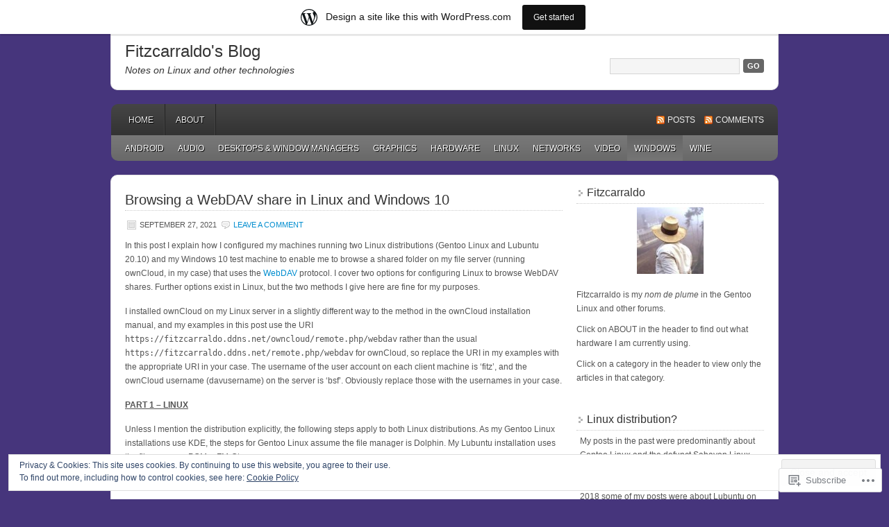

--- FILE ---
content_type: text/html; charset=UTF-8
request_url: https://fitzcarraldoblog.wordpress.com/category/windows/
body_size: 80374
content:
<!DOCTYPE html PUBLIC "-//W3C//DTD XHTML 1.0 Transitional//EN" "http://www.w3.org/TR/xhtml1/DTD/xhtml1-transitional.dtd">
<html xmlns="http://www.w3.org/1999/xhtml" lang="en">
<head profile="http://gmpg.org/xfn/11">
	<meta http-equiv="Content-Type" content="text/html; charset=UTF-8" />
	<title>Windows | Fitzcarraldo&#039;s Blog</title>
	<link rel="pingback" href="https://fitzcarraldoblog.wordpress.com/xmlrpc.php" />
	<meta name='robots' content='max-image-preview:large' />
<link rel='dns-prefetch' href='//s0.wp.com' />
<link rel='dns-prefetch' href='//af.pubmine.com' />
<link rel="alternate" type="application/rss+xml" title="Fitzcarraldo&#039;s Blog &raquo; Feed" href="https://fitzcarraldoblog.wordpress.com/feed/" />
<link rel="alternate" type="application/rss+xml" title="Fitzcarraldo&#039;s Blog &raquo; Comments Feed" href="https://fitzcarraldoblog.wordpress.com/comments/feed/" />
<link rel="alternate" type="application/rss+xml" title="Fitzcarraldo&#039;s Blog &raquo; Windows Category Feed" href="https://fitzcarraldoblog.wordpress.com/category/windows/feed/" />
	<script type="text/javascript">
		/* <![CDATA[ */
		function addLoadEvent(func) {
			var oldonload = window.onload;
			if (typeof window.onload != 'function') {
				window.onload = func;
			} else {
				window.onload = function () {
					oldonload();
					func();
				}
			}
		}
		/* ]]> */
	</script>
	<link crossorigin='anonymous' rel='stylesheet' id='all-css-0-1' href='/_static/??-eJxlje8KwjAMxF/IGodS8YP4LF0XS9b0D0vK2Nu7gcrEL4HL3f0O5mp8yYpZITVTuQXKAjMNAVUA2+qWSGjYzaCYKjtFAdGF8ehFDrAD9FzCF5HcFFEpB9O7Cdbo7+evvFsfUavz8a0hlbKdofG6TPlJmRSN+Kkwf/Sy8R7p3l1tZy+nmz2PL8nCUdI=&cssminify=yes' type='text/css' media='all' />
<style id='wp-emoji-styles-inline-css'>

	img.wp-smiley, img.emoji {
		display: inline !important;
		border: none !important;
		box-shadow: none !important;
		height: 1em !important;
		width: 1em !important;
		margin: 0 0.07em !important;
		vertical-align: -0.1em !important;
		background: none !important;
		padding: 0 !important;
	}
/*# sourceURL=wp-emoji-styles-inline-css */
</style>
<link crossorigin='anonymous' rel='stylesheet' id='all-css-2-1' href='/wp-content/plugins/gutenberg-core/v22.4.2/build/styles/block-library/style.min.css?m=1769608164i&cssminify=yes' type='text/css' media='all' />
<style id='wp-block-library-inline-css'>
.has-text-align-justify {
	text-align:justify;
}
.has-text-align-justify{text-align:justify;}

/*# sourceURL=wp-block-library-inline-css */
</style><style id='global-styles-inline-css'>
:root{--wp--preset--aspect-ratio--square: 1;--wp--preset--aspect-ratio--4-3: 4/3;--wp--preset--aspect-ratio--3-4: 3/4;--wp--preset--aspect-ratio--3-2: 3/2;--wp--preset--aspect-ratio--2-3: 2/3;--wp--preset--aspect-ratio--16-9: 16/9;--wp--preset--aspect-ratio--9-16: 9/16;--wp--preset--color--black: #000000;--wp--preset--color--cyan-bluish-gray: #abb8c3;--wp--preset--color--white: #ffffff;--wp--preset--color--pale-pink: #f78da7;--wp--preset--color--vivid-red: #cf2e2e;--wp--preset--color--luminous-vivid-orange: #ff6900;--wp--preset--color--luminous-vivid-amber: #fcb900;--wp--preset--color--light-green-cyan: #7bdcb5;--wp--preset--color--vivid-green-cyan: #00d084;--wp--preset--color--pale-cyan-blue: #8ed1fc;--wp--preset--color--vivid-cyan-blue: #0693e3;--wp--preset--color--vivid-purple: #9b51e0;--wp--preset--gradient--vivid-cyan-blue-to-vivid-purple: linear-gradient(135deg,rgb(6,147,227) 0%,rgb(155,81,224) 100%);--wp--preset--gradient--light-green-cyan-to-vivid-green-cyan: linear-gradient(135deg,rgb(122,220,180) 0%,rgb(0,208,130) 100%);--wp--preset--gradient--luminous-vivid-amber-to-luminous-vivid-orange: linear-gradient(135deg,rgb(252,185,0) 0%,rgb(255,105,0) 100%);--wp--preset--gradient--luminous-vivid-orange-to-vivid-red: linear-gradient(135deg,rgb(255,105,0) 0%,rgb(207,46,46) 100%);--wp--preset--gradient--very-light-gray-to-cyan-bluish-gray: linear-gradient(135deg,rgb(238,238,238) 0%,rgb(169,184,195) 100%);--wp--preset--gradient--cool-to-warm-spectrum: linear-gradient(135deg,rgb(74,234,220) 0%,rgb(151,120,209) 20%,rgb(207,42,186) 40%,rgb(238,44,130) 60%,rgb(251,105,98) 80%,rgb(254,248,76) 100%);--wp--preset--gradient--blush-light-purple: linear-gradient(135deg,rgb(255,206,236) 0%,rgb(152,150,240) 100%);--wp--preset--gradient--blush-bordeaux: linear-gradient(135deg,rgb(254,205,165) 0%,rgb(254,45,45) 50%,rgb(107,0,62) 100%);--wp--preset--gradient--luminous-dusk: linear-gradient(135deg,rgb(255,203,112) 0%,rgb(199,81,192) 50%,rgb(65,88,208) 100%);--wp--preset--gradient--pale-ocean: linear-gradient(135deg,rgb(255,245,203) 0%,rgb(182,227,212) 50%,rgb(51,167,181) 100%);--wp--preset--gradient--electric-grass: linear-gradient(135deg,rgb(202,248,128) 0%,rgb(113,206,126) 100%);--wp--preset--gradient--midnight: linear-gradient(135deg,rgb(2,3,129) 0%,rgb(40,116,252) 100%);--wp--preset--font-size--small: 13px;--wp--preset--font-size--medium: 20px;--wp--preset--font-size--large: 36px;--wp--preset--font-size--x-large: 42px;--wp--preset--font-family--albert-sans: 'Albert Sans', sans-serif;--wp--preset--font-family--alegreya: Alegreya, serif;--wp--preset--font-family--arvo: Arvo, serif;--wp--preset--font-family--bodoni-moda: 'Bodoni Moda', serif;--wp--preset--font-family--bricolage-grotesque: 'Bricolage Grotesque', sans-serif;--wp--preset--font-family--cabin: Cabin, sans-serif;--wp--preset--font-family--chivo: Chivo, sans-serif;--wp--preset--font-family--commissioner: Commissioner, sans-serif;--wp--preset--font-family--cormorant: Cormorant, serif;--wp--preset--font-family--courier-prime: 'Courier Prime', monospace;--wp--preset--font-family--crimson-pro: 'Crimson Pro', serif;--wp--preset--font-family--dm-mono: 'DM Mono', monospace;--wp--preset--font-family--dm-sans: 'DM Sans', sans-serif;--wp--preset--font-family--dm-serif-display: 'DM Serif Display', serif;--wp--preset--font-family--domine: Domine, serif;--wp--preset--font-family--eb-garamond: 'EB Garamond', serif;--wp--preset--font-family--epilogue: Epilogue, sans-serif;--wp--preset--font-family--fahkwang: Fahkwang, sans-serif;--wp--preset--font-family--figtree: Figtree, sans-serif;--wp--preset--font-family--fira-sans: 'Fira Sans', sans-serif;--wp--preset--font-family--fjalla-one: 'Fjalla One', sans-serif;--wp--preset--font-family--fraunces: Fraunces, serif;--wp--preset--font-family--gabarito: Gabarito, system-ui;--wp--preset--font-family--ibm-plex-mono: 'IBM Plex Mono', monospace;--wp--preset--font-family--ibm-plex-sans: 'IBM Plex Sans', sans-serif;--wp--preset--font-family--ibarra-real-nova: 'Ibarra Real Nova', serif;--wp--preset--font-family--instrument-serif: 'Instrument Serif', serif;--wp--preset--font-family--inter: Inter, sans-serif;--wp--preset--font-family--josefin-sans: 'Josefin Sans', sans-serif;--wp--preset--font-family--jost: Jost, sans-serif;--wp--preset--font-family--libre-baskerville: 'Libre Baskerville', serif;--wp--preset--font-family--libre-franklin: 'Libre Franklin', sans-serif;--wp--preset--font-family--literata: Literata, serif;--wp--preset--font-family--lora: Lora, serif;--wp--preset--font-family--merriweather: Merriweather, serif;--wp--preset--font-family--montserrat: Montserrat, sans-serif;--wp--preset--font-family--newsreader: Newsreader, serif;--wp--preset--font-family--noto-sans-mono: 'Noto Sans Mono', sans-serif;--wp--preset--font-family--nunito: Nunito, sans-serif;--wp--preset--font-family--open-sans: 'Open Sans', sans-serif;--wp--preset--font-family--overpass: Overpass, sans-serif;--wp--preset--font-family--pt-serif: 'PT Serif', serif;--wp--preset--font-family--petrona: Petrona, serif;--wp--preset--font-family--piazzolla: Piazzolla, serif;--wp--preset--font-family--playfair-display: 'Playfair Display', serif;--wp--preset--font-family--plus-jakarta-sans: 'Plus Jakarta Sans', sans-serif;--wp--preset--font-family--poppins: Poppins, sans-serif;--wp--preset--font-family--raleway: Raleway, sans-serif;--wp--preset--font-family--roboto: Roboto, sans-serif;--wp--preset--font-family--roboto-slab: 'Roboto Slab', serif;--wp--preset--font-family--rubik: Rubik, sans-serif;--wp--preset--font-family--rufina: Rufina, serif;--wp--preset--font-family--sora: Sora, sans-serif;--wp--preset--font-family--source-sans-3: 'Source Sans 3', sans-serif;--wp--preset--font-family--source-serif-4: 'Source Serif 4', serif;--wp--preset--font-family--space-mono: 'Space Mono', monospace;--wp--preset--font-family--syne: Syne, sans-serif;--wp--preset--font-family--texturina: Texturina, serif;--wp--preset--font-family--urbanist: Urbanist, sans-serif;--wp--preset--font-family--work-sans: 'Work Sans', sans-serif;--wp--preset--spacing--20: 0.44rem;--wp--preset--spacing--30: 0.67rem;--wp--preset--spacing--40: 1rem;--wp--preset--spacing--50: 1.5rem;--wp--preset--spacing--60: 2.25rem;--wp--preset--spacing--70: 3.38rem;--wp--preset--spacing--80: 5.06rem;--wp--preset--shadow--natural: 6px 6px 9px rgba(0, 0, 0, 0.2);--wp--preset--shadow--deep: 12px 12px 50px rgba(0, 0, 0, 0.4);--wp--preset--shadow--sharp: 6px 6px 0px rgba(0, 0, 0, 0.2);--wp--preset--shadow--outlined: 6px 6px 0px -3px rgb(255, 255, 255), 6px 6px rgb(0, 0, 0);--wp--preset--shadow--crisp: 6px 6px 0px rgb(0, 0, 0);}:where(body) { margin: 0; }:where(.is-layout-flex){gap: 0.5em;}:where(.is-layout-grid){gap: 0.5em;}body .is-layout-flex{display: flex;}.is-layout-flex{flex-wrap: wrap;align-items: center;}.is-layout-flex > :is(*, div){margin: 0;}body .is-layout-grid{display: grid;}.is-layout-grid > :is(*, div){margin: 0;}body{padding-top: 0px;padding-right: 0px;padding-bottom: 0px;padding-left: 0px;}:root :where(.wp-element-button, .wp-block-button__link){background-color: #32373c;border-width: 0;color: #fff;font-family: inherit;font-size: inherit;font-style: inherit;font-weight: inherit;letter-spacing: inherit;line-height: inherit;padding-top: calc(0.667em + 2px);padding-right: calc(1.333em + 2px);padding-bottom: calc(0.667em + 2px);padding-left: calc(1.333em + 2px);text-decoration: none;text-transform: inherit;}.has-black-color{color: var(--wp--preset--color--black) !important;}.has-cyan-bluish-gray-color{color: var(--wp--preset--color--cyan-bluish-gray) !important;}.has-white-color{color: var(--wp--preset--color--white) !important;}.has-pale-pink-color{color: var(--wp--preset--color--pale-pink) !important;}.has-vivid-red-color{color: var(--wp--preset--color--vivid-red) !important;}.has-luminous-vivid-orange-color{color: var(--wp--preset--color--luminous-vivid-orange) !important;}.has-luminous-vivid-amber-color{color: var(--wp--preset--color--luminous-vivid-amber) !important;}.has-light-green-cyan-color{color: var(--wp--preset--color--light-green-cyan) !important;}.has-vivid-green-cyan-color{color: var(--wp--preset--color--vivid-green-cyan) !important;}.has-pale-cyan-blue-color{color: var(--wp--preset--color--pale-cyan-blue) !important;}.has-vivid-cyan-blue-color{color: var(--wp--preset--color--vivid-cyan-blue) !important;}.has-vivid-purple-color{color: var(--wp--preset--color--vivid-purple) !important;}.has-black-background-color{background-color: var(--wp--preset--color--black) !important;}.has-cyan-bluish-gray-background-color{background-color: var(--wp--preset--color--cyan-bluish-gray) !important;}.has-white-background-color{background-color: var(--wp--preset--color--white) !important;}.has-pale-pink-background-color{background-color: var(--wp--preset--color--pale-pink) !important;}.has-vivid-red-background-color{background-color: var(--wp--preset--color--vivid-red) !important;}.has-luminous-vivid-orange-background-color{background-color: var(--wp--preset--color--luminous-vivid-orange) !important;}.has-luminous-vivid-amber-background-color{background-color: var(--wp--preset--color--luminous-vivid-amber) !important;}.has-light-green-cyan-background-color{background-color: var(--wp--preset--color--light-green-cyan) !important;}.has-vivid-green-cyan-background-color{background-color: var(--wp--preset--color--vivid-green-cyan) !important;}.has-pale-cyan-blue-background-color{background-color: var(--wp--preset--color--pale-cyan-blue) !important;}.has-vivid-cyan-blue-background-color{background-color: var(--wp--preset--color--vivid-cyan-blue) !important;}.has-vivid-purple-background-color{background-color: var(--wp--preset--color--vivid-purple) !important;}.has-black-border-color{border-color: var(--wp--preset--color--black) !important;}.has-cyan-bluish-gray-border-color{border-color: var(--wp--preset--color--cyan-bluish-gray) !important;}.has-white-border-color{border-color: var(--wp--preset--color--white) !important;}.has-pale-pink-border-color{border-color: var(--wp--preset--color--pale-pink) !important;}.has-vivid-red-border-color{border-color: var(--wp--preset--color--vivid-red) !important;}.has-luminous-vivid-orange-border-color{border-color: var(--wp--preset--color--luminous-vivid-orange) !important;}.has-luminous-vivid-amber-border-color{border-color: var(--wp--preset--color--luminous-vivid-amber) !important;}.has-light-green-cyan-border-color{border-color: var(--wp--preset--color--light-green-cyan) !important;}.has-vivid-green-cyan-border-color{border-color: var(--wp--preset--color--vivid-green-cyan) !important;}.has-pale-cyan-blue-border-color{border-color: var(--wp--preset--color--pale-cyan-blue) !important;}.has-vivid-cyan-blue-border-color{border-color: var(--wp--preset--color--vivid-cyan-blue) !important;}.has-vivid-purple-border-color{border-color: var(--wp--preset--color--vivid-purple) !important;}.has-vivid-cyan-blue-to-vivid-purple-gradient-background{background: var(--wp--preset--gradient--vivid-cyan-blue-to-vivid-purple) !important;}.has-light-green-cyan-to-vivid-green-cyan-gradient-background{background: var(--wp--preset--gradient--light-green-cyan-to-vivid-green-cyan) !important;}.has-luminous-vivid-amber-to-luminous-vivid-orange-gradient-background{background: var(--wp--preset--gradient--luminous-vivid-amber-to-luminous-vivid-orange) !important;}.has-luminous-vivid-orange-to-vivid-red-gradient-background{background: var(--wp--preset--gradient--luminous-vivid-orange-to-vivid-red) !important;}.has-very-light-gray-to-cyan-bluish-gray-gradient-background{background: var(--wp--preset--gradient--very-light-gray-to-cyan-bluish-gray) !important;}.has-cool-to-warm-spectrum-gradient-background{background: var(--wp--preset--gradient--cool-to-warm-spectrum) !important;}.has-blush-light-purple-gradient-background{background: var(--wp--preset--gradient--blush-light-purple) !important;}.has-blush-bordeaux-gradient-background{background: var(--wp--preset--gradient--blush-bordeaux) !important;}.has-luminous-dusk-gradient-background{background: var(--wp--preset--gradient--luminous-dusk) !important;}.has-pale-ocean-gradient-background{background: var(--wp--preset--gradient--pale-ocean) !important;}.has-electric-grass-gradient-background{background: var(--wp--preset--gradient--electric-grass) !important;}.has-midnight-gradient-background{background: var(--wp--preset--gradient--midnight) !important;}.has-small-font-size{font-size: var(--wp--preset--font-size--small) !important;}.has-medium-font-size{font-size: var(--wp--preset--font-size--medium) !important;}.has-large-font-size{font-size: var(--wp--preset--font-size--large) !important;}.has-x-large-font-size{font-size: var(--wp--preset--font-size--x-large) !important;}.has-albert-sans-font-family{font-family: var(--wp--preset--font-family--albert-sans) !important;}.has-alegreya-font-family{font-family: var(--wp--preset--font-family--alegreya) !important;}.has-arvo-font-family{font-family: var(--wp--preset--font-family--arvo) !important;}.has-bodoni-moda-font-family{font-family: var(--wp--preset--font-family--bodoni-moda) !important;}.has-bricolage-grotesque-font-family{font-family: var(--wp--preset--font-family--bricolage-grotesque) !important;}.has-cabin-font-family{font-family: var(--wp--preset--font-family--cabin) !important;}.has-chivo-font-family{font-family: var(--wp--preset--font-family--chivo) !important;}.has-commissioner-font-family{font-family: var(--wp--preset--font-family--commissioner) !important;}.has-cormorant-font-family{font-family: var(--wp--preset--font-family--cormorant) !important;}.has-courier-prime-font-family{font-family: var(--wp--preset--font-family--courier-prime) !important;}.has-crimson-pro-font-family{font-family: var(--wp--preset--font-family--crimson-pro) !important;}.has-dm-mono-font-family{font-family: var(--wp--preset--font-family--dm-mono) !important;}.has-dm-sans-font-family{font-family: var(--wp--preset--font-family--dm-sans) !important;}.has-dm-serif-display-font-family{font-family: var(--wp--preset--font-family--dm-serif-display) !important;}.has-domine-font-family{font-family: var(--wp--preset--font-family--domine) !important;}.has-eb-garamond-font-family{font-family: var(--wp--preset--font-family--eb-garamond) !important;}.has-epilogue-font-family{font-family: var(--wp--preset--font-family--epilogue) !important;}.has-fahkwang-font-family{font-family: var(--wp--preset--font-family--fahkwang) !important;}.has-figtree-font-family{font-family: var(--wp--preset--font-family--figtree) !important;}.has-fira-sans-font-family{font-family: var(--wp--preset--font-family--fira-sans) !important;}.has-fjalla-one-font-family{font-family: var(--wp--preset--font-family--fjalla-one) !important;}.has-fraunces-font-family{font-family: var(--wp--preset--font-family--fraunces) !important;}.has-gabarito-font-family{font-family: var(--wp--preset--font-family--gabarito) !important;}.has-ibm-plex-mono-font-family{font-family: var(--wp--preset--font-family--ibm-plex-mono) !important;}.has-ibm-plex-sans-font-family{font-family: var(--wp--preset--font-family--ibm-plex-sans) !important;}.has-ibarra-real-nova-font-family{font-family: var(--wp--preset--font-family--ibarra-real-nova) !important;}.has-instrument-serif-font-family{font-family: var(--wp--preset--font-family--instrument-serif) !important;}.has-inter-font-family{font-family: var(--wp--preset--font-family--inter) !important;}.has-josefin-sans-font-family{font-family: var(--wp--preset--font-family--josefin-sans) !important;}.has-jost-font-family{font-family: var(--wp--preset--font-family--jost) !important;}.has-libre-baskerville-font-family{font-family: var(--wp--preset--font-family--libre-baskerville) !important;}.has-libre-franklin-font-family{font-family: var(--wp--preset--font-family--libre-franklin) !important;}.has-literata-font-family{font-family: var(--wp--preset--font-family--literata) !important;}.has-lora-font-family{font-family: var(--wp--preset--font-family--lora) !important;}.has-merriweather-font-family{font-family: var(--wp--preset--font-family--merriweather) !important;}.has-montserrat-font-family{font-family: var(--wp--preset--font-family--montserrat) !important;}.has-newsreader-font-family{font-family: var(--wp--preset--font-family--newsreader) !important;}.has-noto-sans-mono-font-family{font-family: var(--wp--preset--font-family--noto-sans-mono) !important;}.has-nunito-font-family{font-family: var(--wp--preset--font-family--nunito) !important;}.has-open-sans-font-family{font-family: var(--wp--preset--font-family--open-sans) !important;}.has-overpass-font-family{font-family: var(--wp--preset--font-family--overpass) !important;}.has-pt-serif-font-family{font-family: var(--wp--preset--font-family--pt-serif) !important;}.has-petrona-font-family{font-family: var(--wp--preset--font-family--petrona) !important;}.has-piazzolla-font-family{font-family: var(--wp--preset--font-family--piazzolla) !important;}.has-playfair-display-font-family{font-family: var(--wp--preset--font-family--playfair-display) !important;}.has-plus-jakarta-sans-font-family{font-family: var(--wp--preset--font-family--plus-jakarta-sans) !important;}.has-poppins-font-family{font-family: var(--wp--preset--font-family--poppins) !important;}.has-raleway-font-family{font-family: var(--wp--preset--font-family--raleway) !important;}.has-roboto-font-family{font-family: var(--wp--preset--font-family--roboto) !important;}.has-roboto-slab-font-family{font-family: var(--wp--preset--font-family--roboto-slab) !important;}.has-rubik-font-family{font-family: var(--wp--preset--font-family--rubik) !important;}.has-rufina-font-family{font-family: var(--wp--preset--font-family--rufina) !important;}.has-sora-font-family{font-family: var(--wp--preset--font-family--sora) !important;}.has-source-sans-3-font-family{font-family: var(--wp--preset--font-family--source-sans-3) !important;}.has-source-serif-4-font-family{font-family: var(--wp--preset--font-family--source-serif-4) !important;}.has-space-mono-font-family{font-family: var(--wp--preset--font-family--space-mono) !important;}.has-syne-font-family{font-family: var(--wp--preset--font-family--syne) !important;}.has-texturina-font-family{font-family: var(--wp--preset--font-family--texturina) !important;}.has-urbanist-font-family{font-family: var(--wp--preset--font-family--urbanist) !important;}.has-work-sans-font-family{font-family: var(--wp--preset--font-family--work-sans) !important;}
/*# sourceURL=global-styles-inline-css */
</style>

<style id='classic-theme-styles-inline-css'>
.wp-block-button__link{background-color:#32373c;border-radius:9999px;box-shadow:none;color:#fff;font-size:1.125em;padding:calc(.667em + 2px) calc(1.333em + 2px);text-decoration:none}.wp-block-file__button{background:#32373c;color:#fff}.wp-block-accordion-heading{margin:0}.wp-block-accordion-heading__toggle{background-color:inherit!important;color:inherit!important}.wp-block-accordion-heading__toggle:not(:focus-visible){outline:none}.wp-block-accordion-heading__toggle:focus,.wp-block-accordion-heading__toggle:hover{background-color:inherit!important;border:none;box-shadow:none;color:inherit;padding:var(--wp--preset--spacing--20,1em) 0;text-decoration:none}.wp-block-accordion-heading__toggle:focus-visible{outline:auto;outline-offset:0}
/*# sourceURL=/wp-content/plugins/gutenberg-core/v22.4.2/build/styles/block-library/classic.min.css */
</style>
<link crossorigin='anonymous' rel='stylesheet' id='all-css-4-1' href='/_static/??-eJyFkEkOwjAMRS+Ea5UihgXiLB1MMCRNFLsMt8eAmIRUNpa/9Z8nPCVoY6/UKyY/OO4F29j42B4Ep0W5LEoQDskTZDoWM+xY9OUA0YunohWZ4EejMMC7Vyarh1TrzRGo45o8BbONYSfuHKnh8sxB6TyOJBsDTZMyiYDFwEMA3dks+eEeZUxDgyYpp8xC+PeaTHa3s9TdN3vLMchRBPtWrRz7LwFbX3O+oZuwLhezcr6qqmq6vwJrX5Zn&cssminify=yes' type='text/css' media='all' />
<link crossorigin='anonymous' rel='stylesheet' id='print-css-5-1' href='/wp-content/mu-plugins/global-print/global-print.css?m=1465851035i&cssminify=yes' type='text/css' media='print' />
<style id='jetpack-global-styles-frontend-style-inline-css'>
:root { --font-headings: unset; --font-base: unset; --font-headings-default: -apple-system,BlinkMacSystemFont,"Segoe UI",Roboto,Oxygen-Sans,Ubuntu,Cantarell,"Helvetica Neue",sans-serif; --font-base-default: -apple-system,BlinkMacSystemFont,"Segoe UI",Roboto,Oxygen-Sans,Ubuntu,Cantarell,"Helvetica Neue",sans-serif;}
/*# sourceURL=jetpack-global-styles-frontend-style-inline-css */
</style>
<link crossorigin='anonymous' rel='stylesheet' id='all-css-8-1' href='/wp-content/themes/h4/global.css?m=1420737423i&cssminify=yes' type='text/css' media='all' />
<script type="text/javascript" id="wpcom-actionbar-placeholder-js-extra">
/* <![CDATA[ */
var actionbardata = {"siteID":"18093477","postID":"0","siteURL":"https://fitzcarraldoblog.wordpress.com","xhrURL":"https://fitzcarraldoblog.wordpress.com/wp-admin/admin-ajax.php","nonce":"a2d72dba4d","isLoggedIn":"","statusMessage":"","subsEmailDefault":"instantly","proxyScriptUrl":"https://s0.wp.com/wp-content/js/wpcom-proxy-request.js?m=1513050504i&amp;ver=20211021","i18n":{"followedText":"New posts from this site will now appear in your \u003Ca href=\"https://wordpress.com/reader\"\u003EReader\u003C/a\u003E","foldBar":"Collapse this bar","unfoldBar":"Expand this bar","shortLinkCopied":"Shortlink copied to clipboard."}};
//# sourceURL=wpcom-actionbar-placeholder-js-extra
/* ]]> */
</script>
<script type="text/javascript" id="jetpack-mu-wpcom-settings-js-before">
/* <![CDATA[ */
var JETPACK_MU_WPCOM_SETTINGS = {"assetsUrl":"https://s0.wp.com/wp-content/mu-plugins/jetpack-mu-wpcom-plugin/moon/jetpack_vendor/automattic/jetpack-mu-wpcom/src/build/"};
//# sourceURL=jetpack-mu-wpcom-settings-js-before
/* ]]> */
</script>
<script crossorigin='anonymous' type='text/javascript'  src='/_static/??/wp-content/js/rlt-proxy.js,/wp-content/blog-plugins/wordads-classes/js/cmp/v2/cmp-non-gdpr.js?m=1720530689j'></script>
<script type="text/javascript" id="rlt-proxy-js-after">
/* <![CDATA[ */
	rltInitialize( {"token":null,"iframeOrigins":["https:\/\/widgets.wp.com"]} );
//# sourceURL=rlt-proxy-js-after
/* ]]> */
</script>
<link rel="EditURI" type="application/rsd+xml" title="RSD" href="https://fitzcarraldoblog.wordpress.com/xmlrpc.php?rsd" />
<meta name="generator" content="WordPress.com" />

<!-- Jetpack Open Graph Tags -->
<meta property="og:type" content="website" />
<meta property="og:title" content="Windows &#8211; Fitzcarraldo&#039;s Blog" />
<meta property="og:url" content="https://fitzcarraldoblog.wordpress.com/category/windows/" />
<meta property="og:site_name" content="Fitzcarraldo&#039;s Blog" />
<meta property="og:image" content="https://fitzcarraldoblog.wordpress.com/wp-content/uploads/2018/01/fitzcarraldoblog2.jpg?w=200" />
<meta property="og:image:width" content="200" />
<meta property="og:image:height" content="200" />
<meta property="og:image:alt" content="" />
<meta property="og:locale" content="en_US" />
<meta property="fb:app_id" content="249643311490" />

<!-- End Jetpack Open Graph Tags -->
<link rel='openid.server' href='https://fitzcarraldoblog.wordpress.com/?openidserver=1' />
<link rel='openid.delegate' href='https://fitzcarraldoblog.wordpress.com/' />
<link rel="search" type="application/opensearchdescription+xml" href="https://fitzcarraldoblog.wordpress.com/osd.xml" title="Fitzcarraldo&#039;s Blog" />
<link rel="search" type="application/opensearchdescription+xml" href="https://s1.wp.com/opensearch.xml" title="WordPress.com" />
<meta name="theme-color" content="#46357c" />
		<style id="wpcom-hotfix-masterbar-style">
			@media screen and (min-width: 783px) {
				#wpadminbar .quicklinks li#wp-admin-bar-my-account.with-avatar > a img {
					margin-top: 5px;
				}
			}
		</style>
				<style type="text/css">
			.recentcomments a {
				display: inline !important;
				padding: 0 !important;
				margin: 0 !important;
			}

			table.recentcommentsavatartop img.avatar, table.recentcommentsavatarend img.avatar {
				border: 0px;
				margin: 0;
			}

			table.recentcommentsavatartop a, table.recentcommentsavatarend a {
				border: 0px !important;
				background-color: transparent !important;
			}

			td.recentcommentsavatarend, td.recentcommentsavatartop {
				padding: 0px 0px 1px 0px;
				margin: 0px;
			}

			td.recentcommentstextend {
				border: none !important;
				padding: 0px 0px 2px 10px;
			}

			.rtl td.recentcommentstextend {
				padding: 0px 10px 2px 0px;
			}

			td.recentcommentstexttop {
				border: none;
				padding: 0px 0px 0px 10px;
			}

			.rtl td.recentcommentstexttop {
				padding: 0px 10px 0px 0px;
			}
		</style>
		<meta name="description" content="Posts about Windows written by Fitzcarraldo" />
		<style type="text/css">
			#header h1,
			#header h1 a,
			#header h1 a:visited,
			#header h4,
			#header h4 a,
			#header h4 a:visited,
			.header-left {
				color: #333333;
			}
		</style>
<style type="text/css" id="custom-background-css">
body.custom-background { background-color: #46357c; }
</style>
	<script type="text/javascript">
/* <![CDATA[ */
var wa_client = {}; wa_client.cmd = []; wa_client.config = { 'blog_id': 18093477, 'blog_language': 'en', 'is_wordads': false, 'hosting_type': 0, 'afp_account_id': 'pub-7740193282030489', 'afp_host_id': 5038568878849053, 'theme': 'pub/enterprise', '_': { 'title': 'Advertisement', 'privacy_settings': 'Privacy Settings' }, 'formats': [ 'belowpost', 'bottom_sticky', 'sidebar_sticky_right', 'sidebar', 'gutenberg_rectangle', 'gutenberg_leaderboard', 'gutenberg_mobile_leaderboard', 'gutenberg_skyscraper' ] };
/* ]]> */
</script>
		<script type="text/javascript">

			window.doNotSellCallback = function() {

				var linkElements = [
					'a[href="https://wordpress.com/?ref=footer_blog"]',
					'a[href="https://wordpress.com/?ref=footer_website"]',
					'a[href="https://wordpress.com/?ref=vertical_footer"]',
					'a[href^="https://wordpress.com/?ref=footer_segment_"]',
				].join(',');

				var dnsLink = document.createElement( 'a' );
				dnsLink.href = 'https://wordpress.com/advertising-program-optout/';
				dnsLink.classList.add( 'do-not-sell-link' );
				dnsLink.rel = 'nofollow';
				dnsLink.style.marginLeft = '0.5em';
				dnsLink.textContent = 'Do Not Sell or Share My Personal Information';

				var creditLinks = document.querySelectorAll( linkElements );

				if ( 0 === creditLinks.length ) {
					return false;
				}

				Array.prototype.forEach.call( creditLinks, function( el ) {
					el.insertAdjacentElement( 'afterend', dnsLink );
				});

				return true;
			};

		</script>
		<style type="text/css" id="custom-colors-css">body { background-color: #46357c;}
</style>
<link rel="icon" href="https://fitzcarraldoblog.wordpress.com/wp-content/uploads/2018/01/fitzcarraldoblog2.jpg?w=32" sizes="32x32" />
<link rel="icon" href="https://fitzcarraldoblog.wordpress.com/wp-content/uploads/2018/01/fitzcarraldoblog2.jpg?w=192" sizes="192x192" />
<link rel="apple-touch-icon" href="https://fitzcarraldoblog.wordpress.com/wp-content/uploads/2018/01/fitzcarraldoblog2.jpg?w=180" />
<meta name="msapplication-TileImage" content="https://fitzcarraldoblog.wordpress.com/wp-content/uploads/2018/01/fitzcarraldoblog2.jpg?w=270" />
<script type="text/javascript">
	window.google_analytics_uacct = "UA-52447-2";
</script>

<script type="text/javascript">
	var _gaq = _gaq || [];
	_gaq.push(['_setAccount', 'UA-52447-2']);
	_gaq.push(['_gat._anonymizeIp']);
	_gaq.push(['_setDomainName', 'wordpress.com']);
	_gaq.push(['_initData']);
	_gaq.push(['_trackPageview']);

	(function() {
		var ga = document.createElement('script'); ga.type = 'text/javascript'; ga.async = true;
		ga.src = ('https:' == document.location.protocol ? 'https://ssl' : 'http://www') + '.google-analytics.com/ga.js';
		(document.getElementsByTagName('head')[0] || document.getElementsByTagName('body')[0]).appendChild(ga);
	})();
</script>
<link crossorigin='anonymous' rel='stylesheet' id='all-css-0-3' href='/_static/??-eJydjtsKwkAMRH/INtSixQfxU6TNhpI2u1k2u5T+vYoX8EXUxzMMZwaWWKGGTCGDL1WUMnIwmCjHHucHg1cNcOaAMIjibGALR0o1mm3ge4NXV4QMsE9ajORVega/Cu+XCosDK4Nh4phZr+U3qj2Hf69mFnLV2ItQWj/RbeDkj023aw/dvm220wVj64Nk&cssminify=yes' type='text/css' media='all' />
</head>

<body class="archive category category-windows category-800 custom-background wp-theme-pubenterprise customizer-styles-applied jetpack-reblog-enabled has-marketing-bar has-marketing-bar-theme-enterprise">

<div id="header">
	<div class="header-left">
					<h4><a href="https://fitzcarraldoblog.wordpress.com/">Fitzcarraldo&#039;s Blog</a></h4>
				<p id="description">Notes on Linux and other technologies</p>
	</div>
	<div class="header-right">
		<form method="get" id="searchform" action="https://fitzcarraldoblog.wordpress.com/" >
			<div><label class="hidden" for="s">Search:</label>
			<input type="text" value="" name="s" id="s" />
			<input type="submit" id="searchsubmit" value="Go" /></div>
		</form>
	</div>
</div>
<div id="access">
	<div id="nav">
		<div id="supernav" class="navleft nav">
			<div class="menu"><ul>
<li ><a href="https://fitzcarraldoblog.wordpress.com/">Home</a></li><li class="page_item page-item-2"><a href="https://fitzcarraldoblog.wordpress.com/about/">About</a></li>
</ul></div>
		</div>
		<div class="navright">
			<a class="rsslink" rel="nofollow" href="https://fitzcarraldoblog.wordpress.com/feed/">Posts</a>
			<a class="rsslink" rel="nofollow" href="https://fitzcarraldoblog.wordpress.com/comments/feed/">Comments</a>
		</div>
	</div>

	<div id="subnav" class="subnav nav">
		<div class="menu-menu-on-second-line-of-header-container"><ul id="menu-menu-on-second-line-of-header" class="menu"><li id="menu-item-373" class="menu-item menu-item-type-taxonomy menu-item-object-category menu-item-373"><a href="https://fitzcarraldoblog.wordpress.com/category/android/">Android</a></li>
<li id="menu-item-375" class="menu-item menu-item-type-taxonomy menu-item-object-category menu-item-375"><a href="https://fitzcarraldoblog.wordpress.com/category/audio/">Audio</a></li>
<li id="menu-item-1096" class="menu-item menu-item-type-taxonomy menu-item-object-category menu-item-1096"><a href="https://fitzcarraldoblog.wordpress.com/category/desktops-window-managers/">Desktops &amp; Window Managers</a></li>
<li id="menu-item-376" class="menu-item menu-item-type-taxonomy menu-item-object-category menu-item-376"><a href="https://fitzcarraldoblog.wordpress.com/category/graphics/">Graphics</a></li>
<li id="menu-item-1168" class="menu-item menu-item-type-taxonomy menu-item-object-category menu-item-1168"><a href="https://fitzcarraldoblog.wordpress.com/category/hardware/">Hardware</a></li>
<li id="menu-item-377" class="menu-item menu-item-type-taxonomy menu-item-object-category menu-item-377"><a href="https://fitzcarraldoblog.wordpress.com/category/linux/">Linux</a></li>
<li id="menu-item-378" class="menu-item menu-item-type-taxonomy menu-item-object-category menu-item-378"><a href="https://fitzcarraldoblog.wordpress.com/category/networks/">Networks</a></li>
<li id="menu-item-1291" class="menu-item menu-item-type-taxonomy menu-item-object-category menu-item-1291"><a href="https://fitzcarraldoblog.wordpress.com/category/video/">Video</a></li>
<li id="menu-item-4813" class="menu-item menu-item-type-taxonomy menu-item-object-category current-menu-item menu-item-4813"><a href="https://fitzcarraldoblog.wordpress.com/category/windows/" aria-current="page">Windows</a></li>
<li id="menu-item-380" class="menu-item menu-item-type-taxonomy menu-item-object-category menu-item-380"><a href="https://fitzcarraldoblog.wordpress.com/category/linux/wine/">WINE</a></li>
</ul></div>	</div>
</div>

<div id="wrap">
<div id="content">

	<div id="content-left">

		
			<div class="post-6482 post type-post status-publish format-standard hentry category-gentoo-linux category-linux category-lubuntu-linux category-networks category-windows tag-gentoo-linux tag-kde tag-linux tag-networks-2 tag-share tag-webdav">

				<div class="entry">

					<h2><a href="https://fitzcarraldoblog.wordpress.com/2021/09/27/browsing-a-webdav-share-in-linux-and-windows-10/">Browsing a WebDAV share in Linux and Windows&nbsp;10</a></h2>

					<div class="post-info">
						<p>
							<span class="time">September 27, 2021</span>
																						<span class="post-comments"><a href="https://fitzcarraldoblog.wordpress.com/2021/09/27/browsing-a-webdav-share-in-linux-and-windows-10/#respond">Leave a comment</a></span>
																				</p>
					</div>

					<p>In this post I explain how I configured my machines running two Linux distributions (Gentoo Linux and Lubuntu 20.10) and my Windows 10 test machine to enable me to browse a shared folder on my file server (running ownCloud, in my case) that uses the <a href="https://en.wikipedia.org/wiki/WebDAV" title="WebDAV" target="_blank">WebDAV</a> protocol. I cover two options for configuring Linux to browse WebDAV shares. Further options exist in Linux, but the two methods I give here are fine for my purposes.</p>
<p>I installed ownCloud on my Linux server in a slightly different way to the method in the ownCloud installation manual, and my examples in this post use the URI <code>https://fitzcarraldo.ddns.net/owncloud/remote.php/webdav</code> rather than the usual <code>https://fitzcarraldo.ddns.net/remote.php/webdav</code> for ownCloud, so replace the URI in my examples with the appropriate URI in your case. The username of the user account on each client machine is &#8216;fitz&#8217;, and the ownCloud username (davusername) on the server is &#8216;bsf&#8217;. Obviously replace those with the usernames in your case.</p>
<p><strong><u>PART 1 &#8211; LINUX</u></strong></p>
<p>Unless I mention the distribution explicitly, the following steps apply to both Linux distributions. As my Gentoo Linux installations use KDE, the steps for Gentoo Linux assume the file manager is Dolphin. My Lubuntu installation uses the file manager PCManFM-Qt.</p>
<p><strong>1. Install davfs2 if it is not already installed</strong></p>
<p><u>Gentoo Linux</u>:</p>
<pre style="padding:6px;color:white;background-color:black;border:black 2px solid;"><code><a style="color:red;text-decoration:none;">root #</a> emerge davfs2</code>
</pre>
<p>That command installs three packages:</p>
<p><code>acct-group/davfs2<br />
acct-user/davfs2<br />
net-fs/davfs2</code></p>
<p><u>Lubuntu 20.10</u>:</p>
<pre style="padding:6px;color:white;background-color:black;border:black 2px solid;"><code><a style="color:cyan;text-decoration:none;">user $</a> sudo apt install davfs2</code>
</pre>
<p><strong>2. Lubuntu 20.10: Allow mounting by non-root users</strong></p>
<pre style="padding:6px;color:white;background-color:black;border:black 2px solid;"><code><a style="color:cyan;text-decoration:none;">user $</a> sudo dpkg-reconfigure davfs2

   Package configuration
   
    ┌──────────────────────────────────────────┤ Configuring davfs2 ├───────────────────────────────────────────┐
    │                                                                                                           │
    │ The file /sbin/mount.davfs must have the SUID bit set if you want to allow unprivileged (non-root) users  │
    │ to mount WebDAV resources.                                                                                │
    │                                                                                                           │
    │ If you do not choose this option, only root will be allowed to mount WebDAV resources. This can later be  │
    │ changed by running 'dpkg-reconfigure davfs2'.                                                             │
    │                                                                                                           │
    │ Should unprivileged users be allowed to mount WebDAV resources?                                           │
    │                                                                                                           │
    │                               &lt;Yes&gt;                                  &lt;No&gt;                                 │
    │                                                                                                           │
    └───────────────────────────────────────────────────────────────────────────────────────────────────────────┘
</code>
</pre>
<p>(Do not do anything in Gentoo Linux; the SUID bit should be set automatically.)</p>
<p><strong>3. Check the SUID bit has been set (notice the &#8216;s&#8217; in the file&#8217;s permissions)</strong></p>
<p><u>Gentoo Linux</u>:</p>
<pre style="padding:6px;color:white;background-color:black;border:black 2px solid;"><code><a style="color:cyan;text-decoration:none;">user $</a> ls -la /sbin/mount.davfs
lrwxrwxrwx 1 root root 21 Sep 25 23:03 /sbin/mount.davfs -&gt; /usr/sbin/mount.davfs
<a style="color:cyan;text-decoration:none;">user $</a> ls -la /usr/sbin/mount.davfs
-rws--x--x 1 root root 130752 Sep 25 23:03 /usr/sbin/mount.davfs</code>
</pre>
<p>If the SUID bit has not be set automatically, you can do it manually:</p>
<pre style="padding:6px;color:white;background-color:black;border:black 2px solid;"><code><a style="color:cyan;text-decoration:none;">user $</a> sudo chmod u+s /usr/sbin/mount.davfs</code>
</pre>
<p><u>Lubuntu 20.10</u>:</p>
<pre style="padding:6px;color:white;background-color:black;border:black 2px solid;"><code><a style="color:cyan;text-decoration:none;">user $</a> ls -la /sbin/mount.davfs
-rwsr-xr-x 1 root root 137464 Aug  8  2020 /sbin/mount.davfs</code>
</pre>
<p><strong>4. Add the user to the davfs2 group</strong></p>
<pre style="padding:6px;color:white;background-color:black;border:black 2px solid;"><code><a style="color:cyan;text-decoration:none;">user $</a> sudo usermod -aG davfs2 fitz</code>
</pre>
<p>Logout and login again and check the user is a member of the group:</p>
<pre style="padding:6px;color:white;background-color:black;border:black 2px solid;"><code><a style="color:cyan;text-decoration:none;">user $</a> groups | grep -q davfs2 &amp;&amp; echo "OK"
OK</code>
</pre>
<p><strong>5. Leave the lines in the following files commented out (i.e. accept the defaults)</strong></p>
<p><code>/etc/davfs2/davfs2.conf</code> (system-wide)</p>
<p><code>~/.davfs2/davfs2.conf</code> (user-specific)</p>
<p><strong>6. Option 1 (simplest!) &#8211; Enter the URI in the file manager and bookmark it</strong></p>
<p><strong>6.1 Gentoo Linux with KDE</strong></p>
<p>Enter the following URI on the Dolphin file manager&#8217;s address line and press Enter:</p>
<p><code>webdavs://fitzcarraldo.ddns.net/owncloud/remote.php/webdav</code></p>
<p>You will be prompted to enter the username and password for the WebDAV share.</p>
<p>Select &#8216;File&#8217; &gt; &#8216;Add to Places&#8217; in Dolphin to bookmark the share. From then on, you can browse the share by clicking on the share in the Remote section in Dolphin&#8217;s Places pane. You can rename the bookmark if you wish (right-click and select &#8216;Edit&#8230;&#8217;).</p>
<p>Another way to do this in KDE is as follows:</p>
<ol>
<li>click on &#8216;Network&#8217; in the Places pane;</li>
<li>click on &#8216;Add Network Folder&#8217; next to the address bar;</li>
<li>select &#8216;WebFolder (webdav)&#8217; and click &#8216;Next&#8217;;</li>
<li>enter the fields as follows:
<ul style="list-style:none;">
<li><strong>Name:</strong> webdav</li>
<li><strong>User:</strong> bsf</li>
<li><strong>Server:</strong> fitzcarraldo.ddns.net</li>
<li><strong>Port:</strong> 443 (I use Port 443 but you may be using a different port)</li>
<li><strong>Folder:</strong> owncloud/remote.php/webdav</li>
</ul>
</li>
<li>select &#8216;Create an icon for this folder&#8217; and &#8216;Use encryption&#8217;;</li>
<li>click &#8216;Save &amp; Connect&#8217;;</li>
<li>right-click on the webdav icon in the main Dolphin pane and select &#8216;Add to Places&#8217;.</li>
</ol>
<p><strong>6.2 Lubuntu 20.10</strong></p>
<p>Enter the following URI on the PCManFM-Qt file manager&#8217;s address line and press Enter:</p>
<p><code>davs://fitzcarraldo.ddns.net/owncloud/remote.php/webdav</code></p>
<p>You will be prompted to enter the username and password for the WebDAV share.</p>
<p>Select &#8216;Bookmarks&#8217; &gt; &#8216;Add to Bookmarks&#8217; in PCManFM-Qt to bookmark the share. From then on, you can browse the share by clicking on the share in the Bookmarks section in PCManFM-Qt&#8217;s Lists pane. You can rename the bookmark if you wish (Bookmarks &gt; Edit Bookmarks).</p>
<p><strong>7. Option 2 &#8211; Assign a mountpoint at boot:</strong></p>
<p>Add the following credentials line in the file <code>~/.davfs2/secrets</code>:</p>
<p><code>https://fitzcarraldo.ddns.net/owncloud/remote.php/webdav &lt;davusername&gt; &lt;davpassword&gt;</code></p>
<p>and set the file permissions as follows:</p>
<pre style="padding:6px;color:white;background-color:black;border:black 2px solid;"><code><a style="color:cyan;text-decoration:none;">user $</a> chmod 600 ~/.davfs2/secrets</code>
</pre>
<p>Create a user directory onto which to mount the share:</p>
<pre style="padding:6px;color:white;background-color:black;border:black 2px solid;"><code><a style="color:cyan;text-decoration:none;">user $</a> mkdir ~/webdav</code>
</pre>
<p>Add a line in <code>/etc/fstab</code> to map the WebDAV share onto that directory at boot:</p>
<pre class="brush: plain; gutter: false; title: ; notranslate" title="">
# &lt;file system&gt;                                            &lt;mount point&gt;       &lt;type&gt;  &lt;options&gt;        &lt;dump&gt;  &lt;pass&gt;
https://fitzcarraldo.ddns.net/owncloud/remote.php/webdav   /home/fitz/webdav   davfs   noauto,user,rw   0       0
</pre>
<p>The options &#8216;<code>auto</code>&#8216; and &#8216;<code>_netdev</code>&#8216; do not mount the WebDAV share automatically at boot in my installations; I am prompted to enter the davuser and davpassword manually early in the boot process if I include those options. To avoid the latter I use the &#8216;<code>noauto</code>&#8216; option and do not bother including the &#8216;<code>_netdev</code>&#8216; option. There are ways to mount a WebDAV share automatically at boot whether your installation uses systemd, OpenRC or other rc systems. Nevertheless I prefer the WebDAV share not to be mounted auomatically at boot, especially in the case of my laptops.</p>
<p>Reboot to check everything works.</p>
<p><u>Lubuntu 20.10</u>:</p>
<p>The share will be listed as &#8216;webdav&#8217; (unmounted) in the Devices section under Lists in PCManFM-Qt. You can click on the unmounted share to mount it, and click on the Unmount icon to unmount it. Everything works as expected.</p>
<p><u>Gentoo Linux with KDE</u>:</p>
<p>The share is not listed in the Places pane in Dolphin but the share can be mounted manually from the command line as follows:</p>
<pre style="padding:6px;color:white;background-color:black;border:black 2px solid;"><code><a style="color:cyan;text-decoration:none;">user $</a> mount ~/webdav
/sbin/mount.davfs: warning: the server does not support locks</code>
</pre>
<p>(The &#8216;<code>user</code>&#8216; option in <code>/etc/fstab</code> allows the non-root user to mount the share.)</p>
<p>The main pane displaying the contents of <code>~/webdav/</code> will only be populated with the contents of the remote folder after the share is mounted.</p>
<p>The share is browsable in Dolphin. I can perform all file and folder operations in KDE apart from one thing: I cannot copy files to the server (neither from the local machine nor from the server); Dolphin displays messages such as &#8216;There is not enough space on the disk to write file:///home/fitz/testfile.txt&#8217;. I suspect the problem is with KDE, because I <em>can</em> copy files to and on the share by using the command line (for example the commands &#8216;<code>cp ~/test1.txt ~/webdav/</code>&#8216; and &#8216;<code>cp ~/webdav/test2.txt ~/webdav/test3.txt</code>&#8216; work fine). I have yet to find a solution to this issue, so I use Option 1 for Gentoo Linux running KDE, which works fine. To create a bookmark in Dolphin&#8217;s Places pane, browse the share and select &#8216;File&#8217; &gt; &#8216;Add to Places&#8217;.<br />
&nbsp;<br />
<strong><u>PART 2 &#8211; WINDOWS 10</u></strong></p>
<p>There is a Map Network Drive Wizard, but it is not as straightforward for WebDAV shares as it is with SMB shares. See the thread <a href="https://social.technet.microsoft.com/Forums/en-US/c28bbd6b-257e-4fbb-8076-37b004f25603/cannot-connect-to-webdav-service" title="Microsoft TechNet - Cannot connect to webdav service" target="_blank">Cannot connect to webdav service</a> for the type of behaviour I experienced, althought in my case I could rarely establish a connection using either &#8216;Map network drive&#8217; or &#8216;Add a network location&#8217;, and the mapping was always lost if I logged out or rebooted, despite selecting &#8216;Reconnect at sign-in&#8217;. I then discovered several invalid URIs in Registry keys. Presumably these were left in the Registry after my various unsuccessful configuration attempts using the wizard. To finally succeed in mapping the ownCloud WebDAV shared folder I had to search for the string &#8216;fitzcarraldo.ddns.net&#8217; in the Registry (see Steps 1 &amp; 2 below for how to open the Registry) and delete any existing strings similar or identical to &#8216;<code>https://fitzcarraldo.ddns.net/ownloud/remote.php/webdav</code>&#8216;, as they seemed to interfere with successful mapping of the network directory.</p>
<p>After making sure the Registry no longer contained any incorrect-looking WebDAV URIs for my ownCloud server, I used the following steps:</p>
<ol>
<li>Right-click on Windows&#8217; Start Menu icon on the left of the Task Bar and select &#8216;Run&#8217;.</li>
<li>Enter &#8216;regedit&#8217; in the Open box and click &#8216;OK&#8217;.</li>
<li>Select Computer\HKEY_LOCAL_MACHINE\SYSTEM\CurrentControlSet\Services\WebClient\Parameters</li>
<li>If the value in BasicAuthLevel is not already 2, change it to 2.</li>
<li>In the &#8216;Type here to search&#8217; box on the Task Bar, enter &#8216;Services&#8217; and press Enter.</li>
<li>Click &#8216;Services App&#8217;.</li>
<li>Scroll down to &#8216;WebClient&#8217; in the Services window.</li>
<li>Right-click &#8216;WebClient&#8217; and select &#8216;Properties&#8217;.</li>
<li>If &#8216;Startup type&#8217; is not already set to &#8216;Automatic&#8217;, change it to &#8216;Automatic&#8217; and click &#8216;Apply&#8217;.</li>
<li>Launch File Explorer.</li>
<li>Right-click &#8216;This PC&#8217; and select &#8216;Map network drive&#8230;&#8217;.</li>
<li>Select the drive letter (default is Z:).</li>
<li>In the Folder box enter <code>\\fitzcarraldo.ddns.net@SSL\owncloud\remote.php\webdav</code> and make sure only &#8216;Reconnect at sign-in&#8217; is ticked.</li>
<li>Click &#8216;Finish&#8217;.</li>
<li>A network icon and the label &#8216;webdav (\\fitzcarraldo.ddns.net@SSL\owncloud\remote.php) (Z:)&#8217; should appear under &#8216;My PC&#8217;. Clicking that icon displays the contents of the shared folder of my ownCloud account on my server.</li>
</ol>
<p>The only Registry entries containing &#8216;fitzcarraldo.ddns.net&#8217; found by &#8216;Edit&#8217; &gt; &#8216;Find&#8230;&#8217; are now the following:</p>
<pre class="brush: plain; gutter: false; title: ; notranslate" title="">
Computer\HKEY_CURRENT_USER\Network\Z
RemotePath     REG_SZ     \\fitzcarraldo.ddns.net@SSL\owncloud\remote.php\webdav

Computer\HKEY_CURRENT_USER\SOFTWARE\Microsoft\Windows\CurrentVersion\Explorer\Map Network Drive MRU
a     REG_SZ     \\fitzcarraldo.ddns.net@SSL\owncloud\remote.php\webdav

Computer\HKEY_CURRENT_USER\SOFTWARE\Microsoft\Windows\CurrentVersion\Explorer\MountPoints2\##fitzcarraldo.ddns.net@SSL#owncloud#remote.php#webdav
LabelFromReg     REG_SZ     webdav (\\fitzcarraldo.ddns.net@SSL\owncloud\remote.php)

Computer\HKEY_CURRENT_USER\SOFTWARE\Microsoft\Windows\CurrentVersion\Explorer\PublishingWizard\AddNetworkPlace\AddNetPlace\LocationMRU
a     REG_SZ     https://fitzcarraldo.ddns.net/owncloud/remote.php/webdav

Computer\HKEY_USERS\S-1-5-21-4039722433-590489090-552845671-1001\Network\Z
RemotePath     REG_SZ     \\fitzcarraldo.ddns.net@SSL\owncloud\remote.php\webdav

Computer\HKEY_USERS\S-1-5-21-4039722433-590489090-552845671-1001\SOFTWARE\Microsoft\Windows\CurrentVersion\Explorer\Map Network Drive MRU
a     REG_SZ     \\fitzcarraldo.ddns.net@SSL\owncloud\remote.php\webdav

Computer\HKEY_USERS\S-1-5-21-4039722433-590489090-552845671-1001\SOFTWARE\Microsoft\Windows\CurrentVersion\Explorer\MountPoints2\##fitzcarraldo.ddns.net@SSL#owncloud#remote.php#webdav
LabelFromReg     REG_SZ     webdav (\\fitzcarraldo.ddns.net@SSL\owncloud\remote.php)

Computer\HKEY_USERS\S-1-5-21-4039722433-590489090-552845671-1001\SOFTWARE\Microsoft\Windows\CurrentVersion\Explorer\PublishingWizard\AddNetworkPlace\AddNetPlace\LocationMRU
a     REG_SZ     https://fitzcarraldo.ddns.net/owncloud/remote.php/webdav
</pre>
<p>&nbsp;<br />
<strong><u>CONCLUSION</u></strong></p>
<p>There you have it. I can browse my ownCloud user account folders on my server from my machines running Linux and from my test machine running Windows 10.</p>
<p>Installing and configuring <code>davfs2</code> in Linux, and using Option 1 to browse a WebDAV share is very easy in both Gentoo Linux running KDE and in Lubuntu 20.10. Using Option 2 is also very easy in Lubuntu 20.10 but is not easy in Gentoo Linux running KDE, and I still need to find out if there is a better approach for Option 2 in Gentoo Linux running KDE.</p>
<p>I found Windows 10 the most problematic, despite the apparent simplicity of the &#8216;Map network drive&#8217; and &#8216;Add a network location&#8217; wizards. I discovered that, if I didn&#8217;t get the format of the URI correct the first time, Windows 10 would leave &#8216;cruft&#8217; in the Registry that apparently prevented further mapping attempts from working properly and consistently.</p>
<p>Anyway, everything works the way I want and I hope this post is of some help to others wanting to browse a share using WebDAV, be that a folder in ownCloud, Nextcloud or any other network service requiring the WebDAV protocol.</p>
<div class="clear"></div>

				</div>

				<div class="post-meta">
					<p>
						<span class="categories">Filed under <a href="https://fitzcarraldoblog.wordpress.com/category/linux/gentoo-linux/" rel="category tag">Gentoo Linux</a>, <a href="https://fitzcarraldoblog.wordpress.com/category/linux/" rel="category tag">Linux</a>, <a href="https://fitzcarraldoblog.wordpress.com/category/linux/lubuntu-linux/" rel="category tag">Lubuntu Linux</a>, <a href="https://fitzcarraldoblog.wordpress.com/category/networks/" rel="category tag">Networks</a>, <a href="https://fitzcarraldoblog.wordpress.com/category/windows/" rel="category tag">Windows</a></span>
						<span class="tags">Tagged with <a href="https://fitzcarraldoblog.wordpress.com/tag/gentoo-linux/" rel="tag">Gentoo Linux</a>, <a href="https://fitzcarraldoblog.wordpress.com/tag/kde/" rel="tag">KDE</a>, <a href="https://fitzcarraldoblog.wordpress.com/tag/linux/" rel="tag">Linux</a>, <a href="https://fitzcarraldoblog.wordpress.com/tag/networks-2/" rel="tag">networks</a>, <a href="https://fitzcarraldoblog.wordpress.com/tag/share/" rel="tag">share</a>, <a href="https://fitzcarraldoblog.wordpress.com/tag/webdav/" rel="tag">WebDAV</a></span>					</p>
				</div>

			</div>

		
			<div class="post-6461 post type-post status-publish format-standard hentry category-android category-gentoo-linux category-internet category-linux category-lubuntu-linux category-networks category-windows category-wired category-wireless tag-android tag-internet tag-linux tag-networks-2 tag-windows">

				<div class="entry">

					<h2><a href="https://fitzcarraldoblog.wordpress.com/2021/06/17/croc-another-file-transfer-method/">croc &#8211; another file transfer&nbsp;method</a></h2>

					<div class="post-info">
						<p>
							<span class="time">June 17, 2021</span>
																						<span class="post-comments"><a href="https://fitzcarraldoblog.wordpress.com/2021/06/17/croc-another-file-transfer-method/#comments">1 Comment</a></span>
																				</p>
					</div>

					<p>I have lost count of the number of times I have had to send a large file to someone at work, usually in a hurry. I&#8217;ve used Dropbox, ownCloud, Firefox Send (no longer available) etc. Transferring large files became a bit easier when e-mail service providers increased the size limit for attachments, but that is still not a solution for very large files. The xkcd cartoon <a href="https://xkcd.com/949/" title="xkcd - FILE TRANSFER" target="_blank">FILE TRANSFER</a> sums up the situation nicely.</p>
<p>I recently discovered the command line utility <a href="https://schollz.com/software/croc/" title="croc - secure and easy data transfer" target="_blank">croc</a>, which the author claims is a way to &#8216;easily and securely transfer stuff from one computer to another.&#8217; I thought I&#8217;d give it a try, if only to have another tool to fall back on in an emergency. It does rely on both ends having croc installed, but hopefully that should not be a show-stopper as croc is available for Linux, Windows, macOS and BSD. To quote the author:</p>
<blockquote><p>croc differs from a utility like scp because it doesn’t require any two computers to have enabled port-forwarding. Instead, croc will uses a relay &#8211; a temporary server setup locally (if both computers are on lan) or publicly (default is at croc4.schollz.com). Any two computers can connect to the relay, and after securing their channel with PAKE [password authenticated key exchange], they can transfer encrypted metadata and data through the relay. The relay works by first having the computers communicate the PAKE protocol via websockets, and then exchanging encrypted metadata, and then stapling the TCP connections directly so that they can transfer directly.</p></blockquote>
<p>So, to use croc you will be dependent on the public relay provided by the author unless you set up your own relay (instructions are provided in the author&#8217;s original 2018 blog post introducing croc &#8211; see link above &#8211; and in various third-party articles about croc, such as &#8216;<a href="https://linuxiac.com/securely-transfer-files-croc/" title="Securely Transfer Files and Folders Between Computers Using Croc" target="_blank">Securely Transfer Files and Folders Between Computers Using Croc</a>&#8216; and &#8216;<a href="https://ostechnix.com/transfer-files-and-folders-between-computers-with-croc/" title="Transfer Files And Folders Between Computers With Croc" target="_blank">Transfer Files And Folders Between Computers With Croc</a>&#8216;).</p>
<p>Anyway, I installed croc in Lubuntu and Gentoo Linux from the author&#8217;s <a href="https://github.com/schollz/croc" title=" Jack Schollz - croc" target="_blank">GitHub repository</a> and indeed it is easy to use and works fine. The binary releases for the various OSs and Linux distributions can be found on the <a href="https://github.com/schollz/croc/releases" title="croc - Releases" target="_blank">Releases</a> page of the GitHub repository or via the OS package manager.</p>
<p>Lubuntu 20.10:</p>
<pre style="padding:6px;color:white;background-color:black;border:black 2px solid;"><code><a style="color:cyan;text-decoration:none;">user $</a> wget https://github.com/schollz/croc/releases/download/v9.1.6/croc_9.1.6_Linux-64bit.deb
<a style="color:cyan;text-decoration:none;">user $</a> sudo dpkg -i croc_9.1.6_Linux-64bit.deb</code>
</pre>
<p>Gentoo Linux:</p>
<pre style="padding:6px;color:white;background-color:black;border:black 2px solid;"><code><a style="color:red;text-decoration:none;">root #</a> emerge net-misc/croc</code>
</pre>
<p>(Note that croc ebuilds are not currently marked as Stable in the Gentoo Linux Portage tree, so you&#8217;ll have to unmask them by keyword if you are using the Stable branch.)</p>
<p>Termux:</p>
<p>I even installed croc in <a href="https://play.google.com/store/apps/details?id=com.termux" title="Play Store - Termux" target="_blank">Termux</a> on my Samsung Galaxy Note 20 Ultra 5G, and it works in Android too:</p>
<pre style="padding:6px;color:white;background-color:black;border:black 2px solid;"><code><a style="color:cyan;text-decoration:none;">$</a> pkg install croc</code>
</pre>
<p>Other OSs and other Linux distributions:</p>
<p>See the instructions in the <a href="https://github.com/schollz/croc#readme" title="README - Install" target="_blank">README</a> file online.</p>
<p><strong>Using croc</strong></p>
<p>Using croc is as simple as entering a command on one computer, informing (via e-mail, telephone, SMS, Signal or other social media) the person using the other computer of the command to use, and entering that command on the other computer. For example:</p>
<p><em>Sender</em></p>
<pre style="padding:6px;color:white;background-color:black;border:black 2px solid;"><code><a style="color:cyan;text-decoration:none;">user $</a> croc send Documents/flight-times.ods
Sending 'flight-times.ods' (16.6 kB)
Code is: 8878-salary-courage-roger
On the other computer run

croc 8878-salary-courage-roger</code>
</pre>
<p><em>Receiver</em></p>
<pre style="padding:6px;color:white;background-color:black;border:black 2px solid;"><code><a style="color:cyan;text-decoration:none;">user $</a> croc 8878-salary-courage-roger
Accept 'flight-times.ods' (16.6 kB)? (Y/n) </code>
</pre>
<p>If the receiving user then enters &#8216;Y&#8217;, the sending user sees something similar to this:</p>
<pre style="padding:6px;color:white;background-color:black;border:black 2px solid;"><code><a style="color:cyan;text-decoration:none;">user $</a> croc send Documents/flight-times.ods
Sending 'flight-times.ods' (16.6 kB)
Code is: 8878-salary-courage-roger
On the other computer run

croc 8878-salary-courage-roger

Sending (-&gt;192.168.1.74:60740)
 100% |████████████████████| (17/17 kB, 10.918 MB/s)
<a style="color:cyan;text-decoration:none;">user $</a> </code>
</pre>
<p>and the receiving user sees something similar to this:</p>
<pre style="padding:6px;color:white;background-color:black;border:black 2px solid;"><code><a style="color:cyan;text-decoration:none;">user $</a> croc 8878-salary-courage-roger
Accept 'flight-times.ods' (16.6 kB)? (Y/n) Y

Receiving (&lt;-[::1]:39442)
 100% |████████████████████| (17/17 kB, 3.989 MB/s)
<a style="color:cyan;text-decoration:none;">user $</a> </code>
</pre>
<p>The observant reader will notice that the above example shows a file being transferred on the same computer. When transferred between different computers the IP addresses of each computer will be displayed instead. I have used croc to transfer files between different computers on my home network (I would normally just use my NAS for this, though), between remote computers on the Internet, and between my computers and my phone via mobile broadband, and croc works in all cases.</p>
<p>I have not mentioned all croc&#8217;s features. I&#8217;ll leave you to read up on croc in more detail in the links I&#8217;ve given above. It looks like it might be a useful tool to have installed.</p>
<div id="atatags-370373-697afd14786ab">
		<script type="text/javascript">
			__ATA = window.__ATA || {};
			__ATA.cmd = window.__ATA.cmd || [];
			__ATA.cmd.push(function() {
				__ATA.initVideoSlot('atatags-370373-697afd14786ab', {
					sectionId: '370373',
					format: 'inread'
				});
			});
		</script>
	</div><div class="clear"></div>

				</div>

				<div class="post-meta">
					<p>
						<span class="categories">Filed under <a href="https://fitzcarraldoblog.wordpress.com/category/android/" rel="category tag">Android</a>, <a href="https://fitzcarraldoblog.wordpress.com/category/linux/gentoo-linux/" rel="category tag">Gentoo Linux</a>, <a href="https://fitzcarraldoblog.wordpress.com/category/networks/internet/" rel="category tag">Internet</a>, <a href="https://fitzcarraldoblog.wordpress.com/category/linux/" rel="category tag">Linux</a>, <a href="https://fitzcarraldoblog.wordpress.com/category/linux/lubuntu-linux/" rel="category tag">Lubuntu Linux</a>, <a href="https://fitzcarraldoblog.wordpress.com/category/networks/" rel="category tag">Networks</a>, <a href="https://fitzcarraldoblog.wordpress.com/category/windows/" rel="category tag">Windows</a>, <a href="https://fitzcarraldoblog.wordpress.com/category/networks/wired/" rel="category tag">Wired</a>, <a href="https://fitzcarraldoblog.wordpress.com/category/networks/wireless/" rel="category tag">Wireless</a></span>
						<span class="tags">Tagged with <a href="https://fitzcarraldoblog.wordpress.com/tag/android/" rel="tag">Android</a>, <a href="https://fitzcarraldoblog.wordpress.com/tag/internet/" rel="tag">Internet</a>, <a href="https://fitzcarraldoblog.wordpress.com/tag/linux/" rel="tag">Linux</a>, <a href="https://fitzcarraldoblog.wordpress.com/tag/networks-2/" rel="tag">networks</a>, <a href="https://fitzcarraldoblog.wordpress.com/tag/windows/" rel="tag">Windows</a></span>					</p>
				</div>

			</div>

		
			<div class="post-6261 post type-post status-publish format-standard hentry category-hardware category-linux category-lubuntu-linux category-windows tag-iomega-zip-100 tag-linux tag-lubuntu-linux tag-z100p2">

				<div class="entry">

					<h2><a href="https://fitzcarraldoblog.wordpress.com/2021/04/19/resurrecting-my-iomega-zip-100-parallel-port-drive-linux-comes-to-the-rescue/">Resurrecting my Iomega Zip 100 parallel-port drive &#8211; Linux comes to the&nbsp;rescue</a></h2>

					<div class="post-info">
						<p>
							<span class="time">April 19, 2021</span>
																						<span class="post-comments"><a href="https://fitzcarraldoblog.wordpress.com/2021/04/19/resurrecting-my-iomega-zip-100-parallel-port-drive-linux-comes-to-the-rescue/#comments">15 Comments</a></span>
																				</p>
					</div>

					<div style="width: 410px" class="wp-caption aligncenter"><img alt="Top view of Z100P2 drive with 100 MB Zip disk in front." src="https://fitzcarraldoblog.wordpress.com/wp-content/uploads/2021/04/zip-100_top_view_disk_outside.jpg?w=400&#038;h=225" width="400" height="225"><p class="wp-caption-text">Top view of Z100P2 drive with 100 MB Zip disk in front.</p></div>
<div style="width: 410px" class="wp-caption aligncenter"><img alt="Z100P2 drive with disk inserted." src="https://fitzcarraldoblog.wordpress.com/wp-content/uploads/2021/04/zip-100_front_with_disk_inside.jpg?w=400&#038;h=225" width="400" height="225"><p class="wp-caption-text">Z100P2 drive with disk inserted.</p></div>
<div style="width: 410px" class="wp-caption aligncenter"><img alt="Rear sockets of Z100P2 drive." src="https://fitzcarraldoblog.wordpress.com/wp-content/uploads/2021/04/zip-100_rear_sockets.jpg?w=400&#038;h=225" width="400" height="225"><p class="wp-caption-text">Rear sockets of Z100P2 drive.</p></div>
<p>Back in 1998 I purchased what was then a state-of-the-art storage medium: an external <a href="https://en.wikipedia.org/wiki/Zip_drive" title="Iomega Zip 100 drive" target="_blank">Iomega Zip 100 drive</a>, which used removable 100 MB &#8216;SuperFloppy&#8217; disks. Until 2002 I backed up my important files on removable Zip 100 MB disks. Over several years in the 1990s Iomega released various models of the Zip 100 MB drive: internal SCSI; internal IDE; internal ATAPI; external DB-25 IEEE 1284 parallel port; external USB 1.1. I bought the external DB-25 IEEE 1284 parallel port model Z100P2. When affordable CD drives and external hard disk drives started to appear I began using those for backups instead, and the Zip drive and a box full of Zip 100 MB disks had been gathering dust on a shelf at home since I stopped using them in 2002.</p>
<p>Now, I was fairly sure I had copied all the files off those Zip disks all those years ago, but recently I wanted to check the contents and then wipe the disks prior to disposing of them and the drive. The trouble was, I have not owned a computer with a legacy parallel port for many years. This is the story of how I managed to use the Zip 100 drive again after a hiatus of some nineteen years.</p>
<p>Notice that the drive has a second DB-25 port with the icon of a printer above it. That socket is to allow a legacy parallel port printer to be connected (&#8216;daisy chained&#8217;) to the computer at the same time as the Zip 100 drive. I have not owned a parallel port printer for many years, so that port is of no interest to me.</p>
<p>By the way, the Iomega Zip 100 drive gained rather a bad reputation because of the so-called <a href="https://en.wikipedia.org/wiki/Click_of_death" title="click of death" target="_blank">click of death</a>, although Iomega stated that it affected less than 0.5 percent of all Jaz and Zip drives. I never experienced this problem with my Zip 100 drive and it is still working.</p>
<p><strong>PART 1 &#8211; HARDWARE</strong></p>
<p><em>Power supply for Z100P2</em></p>
<p>When I purchased it in 1998, the Zip 100 drive was supplied with a chunky and rather heavy 240 VAC to 5 VDC PSU. However, I gave that away several years ago with an old 250 MB external USB HDD that required a 5 VDC power supply. So my first job was to get a 5 VDC supply for the Zip 100 drive. I decided to buy a USB-to-barrel-plug cable to power the Zip drive from a USB port on a computer. So I purchased a &#8216;USB to 5V DC power cable compatible with the Iomega Z100P2 ZIP drive&#8217; from Amazon. The LEDs on the drive lit up and the drive briefly made the expected noise when I connected the drive to a computer using this power cable, so I was making progress. If a computer happens to have USB Type-A ports, this turns out to be a much neater approach than having to use a 5 VDC PSU.</p>
<div style="width: 410px" class="wp-caption aligncenter"><img loading="lazy" alt="5 Volts DC power socket on Z100P2 and barrel connector of the cable that is connected to the computer via USB Type-A at the other end." src="https://fitzcarraldoblog.wordpress.com/wp-content/uploads/2021/04/zip-100_barrel_connector.jpg?w=400&#038;h=225" width="400" height="225"><p class="wp-caption-text">5 Volts DC power socket on Z100P2 and barrel connector of the cable that is connected to the computer via USB Type-A at the other end.</p></div>
<p>&nbsp;<br />
<em>Failed first attempt: USB to legacy parallel port printer adapters do NOT work with parallel Zip drives!</em></p>
<p>None of my laptops and desktop machines have the legacy DB-25 parallel port that the Z100P2 drive requires. No problem, I thought to myself, I&#8217;ll just buy a &#8216;USB to Printer DB25 25-Pin Parallel Port Cable Adapter&#8217; &#8211; there are umpteen of these adapters available on eBay and Amazon. It wasn&#8217;t expensive, but I found out the hard way that these cable adapters usually work with parallel printers but definitely do not work with Iomega Zip 100 drives. So I needed to do one of the following:</p>
<ul>
<li>get a parallel printer interface card for a PCIe slot in my modern desktop machines &#8211; and hope it would work with a Z100P2 drive;</li>
<li>get a legacy computer with a bidirectional parallel port with a DB-25 socket;</li>
<li>get a legacy computer with a PCI slot into which I could insert a legacy parallel printer PCI interface card (assuming I could get hold of one).</li>
</ul>
<p><em>Computer with legacy parallel port</em></p>
<p>I searched eBay and found a second-hand Dell OptiPlex 780 SFF (Small Form Factor) with a legacy DB-25 parallel port (connected to the motherboard rather than to a card in one of its PCI slots), Intel Pentium E5800 CPU (3.20 GHz, 800 Mz FSB), 4 GB of PC3-10600U (1333 MHz) DDR3 DIMM memory and Windows 10 Pro installed with a valid licence. It also has plenty of USB 2.0 Type-A ports, convenient for the USB-to-barrel-plug cable I bought to power the Z100P2 drive. The price was very reasonable indeed, so I bought it in the hope that it would be usable. The vendor assured me that Windows 10 detected the parallel port and no errors were reported, but the vendor had no legacy devices (e.g. parallel port printer) with which to actually test the port. Anyway, as it was so cheap I took a gamble and purchased it, although my research on the Web had already indicated that Windows 10 does not support parallel port Iomega Zip drives. I was thinking I could either try using a virtual machine or just wipe Windows 10 and install Linux on the machine.</p>
<p>The FSB speed of the legacy CPU actually limits the memory speed to 800 MHz, but performance is not too bad. I actually replaced the 4 GB of PC3-10600U memory with 8 GB of PC3-12800U (1600 MHz) memory (Crucial CT51264BD160B.C16FED2) which I purchased for a very good price on eBay, although upgrading to 8 GB of memory was not necessary for the purpose of getting the Zip 100 drive working. I decided to increase the memory because the machine is in a nice condition so I will keep it for future projects, which might need more memory.</p>
<p>By the way, the Dell documentation for the OptiPlex 780 SFF that I downloaded from Dell&#8217;s Web site states that the machine can only use 1066 MHz memory modules or 1333 MHz memory modules, and the 1333 MHz memory modules would only be able to have a speed of 1066 MHz. What is not obvious is that the documentation assumes that one of the E6xxx series or E7xxx series Wolfdale-3M CPUs (45 nm) is installed, as the speed of the FSB (Front Side Bus) of those CPUs is 1066 MHz. The earlier Wolfdale-3M CPUs which are installed in some OptiPlex 780 SFF machines have a FSB speed of 800 MHz, so even 1066 MHz memory modules are only going to have a speed of 800 MHz in those machines. The Wolfdale-3M CPU in my Dell machine is an E5800, which has a FSB speed of 800 MHz, so the memory speed is limited to 800 MHz (as confirmed on the BIOS System Setup screen, by the CPU-Z utility program running in Windows 10 (2 x 399.0 MHz), and by the Linux commands &#8216;<code>sudo dmidecode --type 17</code>&#8216; and &#8216;<code>sudo lshw -short -C memory</code>&#8216;). The Crucial CT51264BD160B.C16FED2 PC3-12800 modules work fine in the machine, albeit limited to 800 MHz due to the CPU bus speed. On another note, if you happen to be looking for memory for a Dell OptiPlex 780 SFF, do NOT buy CT51264BD160B<strong>J</strong> modules: the &#8216;J&#8217; stands for &#8216;high-density&#8217;, and high-density modules do not work in this model.</p>
<p><em>Parallel port settings in the PC BIOS</em></p>
<p>The refurbished Dell OptiPlex 780 SFF has the following user-selectable options:</p>
<ol>
<li>Disable = Port is disabled</li>
<li>AT = Port is configured for IBM AT compatibility</li>
<li>PS/2 = Port is configured for IBM PS/2 compatibility</li>
<li>EPP = Enhanced Parallel Port protocol</li>
<li>ECP No DMA = Extended Capability Port protocol with no DMA</li>
<li>ECP DMA 1 = Extended Capability Port protocol with DMA 1</li>
<li>ECP DMA 3 = Extended Capability Port protocol with DMA 3</li>
</ol>
<p>The BIOS had option &#8216;PS/2&#8217; selected when I received the machine, which I eventually changed to &#8216;ECP No DMA&#8217; but I think that was unnecessary.</p>
<p>The BIOS also had the Parallel Port Address set to 378h when I received it, and I left it as that.</p>
<p><em>Data connection</em></p>
<p>Fortunately I still had the original parallel cable to connect the Zip drive to a DB-25 parallel port on a computer.</p>
<div style="width: 410px" class="wp-caption aligncenter"><img loading="lazy" alt="Z100P2 end of cable connected to computer parallel port." src="https://fitzcarraldoblog.wordpress.com/wp-content/uploads/2021/04/zip-100_rear_db-25-cable_connected.jpg?w=400&#038;h=225" width="400" height="225"><p class="wp-caption-text">Z100P2 end of cable connected to computer parallel port.</p></div>
<div style="width: 410px" class="wp-caption aligncenter"><img loading="lazy" alt="Rear of legacy Dell PC with Z100P2 cable connected to the parallel port, and USB-to-barrel-plug power cable connected to a USB port." src="https://fitzcarraldoblog.wordpress.com/wp-content/uploads/2021/04/dell_optiplex_780_sff_rear-e1618786013228.jpg?w=400&#038;h=225" width="400" height="225"><p class="wp-caption-text">Rear of legacy Dell PC with Z100P2 cable connected to the parallel port, and USB-to-barrel-plug power cable connected to a USB port.</p></div>
<p><strong>PART 2 &#8211; SOFTWARE</strong></p>
<p><em>First attempt &#8211; Failure: Windows XP in a VirtualBox virtual machine</em></p>
<p>My original intention was to wipe Windows 10 from the Dell machine and install Linux to see if I could get Linux to access the Zip drive. But, on second thoughts, I decided I might have a better chance in Windows because my research on the Web had already indicated that several people had successfully used Iomega Zip 100 parallel-port drives with Windows XP running in a virtual machine under Windows 10. I carefully followed a detailed article on how to do this using VirtualBox (<a href="https://answers.microsoft.com/en-us/windows/forum/windows_10-hardware/how-to-use-iomega-zip-100-with-parallel-port-on-a/d99137e0-3075-4a1a-80b7-108e14cb6906" title="Microsoft Community - How to use iomega zip 100 with parallel port on a windows 10 computer (so long as you have a free PCI slot" target="_blank">How to use iomega zip 100 with parallel port on a windows 10 computer (so long as you have a free PCI slot)</a>), but the Zip drive would not work with the Dell machine. I tried every BIOS option for the parallel port; I tried allowing Windows XP to install the driver; I installed the last official Iomega issue of the driver for Windows XP. Nothing worked.</p>
<p><em>Second attempt &#8211; Failure: Lubuntu 20.10 in a VirtualBox virtual machine</em></p>
<p>Then I decided to try installing Linux in a VirtualBox virtual machine under Windows 10. I chose Lubuntu 20.10 because it already has the necessary <a href="https://cateee.net/lkddb/web-lkddb/SCSI_PPA.html" title="ppa" target="_blank">ppa</a> (for older Zip parallel-port drives like mine) and the <a href="https://cateee.net/lkddb/web-lkddb/SCSI_IMM.html" title="imm" target="_blank">imm</a> (for later versions of Zip 100 parallel-port drives than mine) modules built and either could simply be loaded from the command line. But that couldn&#8217;t access the drive either. Again, I tried without success every BIOS option for the parallel port.</p>
<p><em>Third attempt &#8211; Success: Live Lubuntu 20.10 on a USB pendrive</em></p>
<p>I was resigned to wiping Windows 10 and installing a Linux distribution when I had a brainwave: Why not try a Live Linux distribution? I used the <code>mkusb</code> utility to create a persistent installation of Live Lubuntu 20.10 on a USB pendrive (it had to use PC BIOS, as the legacy Dell machine does not support UEFI), booted it and used the command <code>modprobe ppa</code> to load the ppa parallel port driver. Shazam! The drive became device /dev/sdc4 and was auto-mounted as &#8216;ZIP-100&#8217; in the LXQt file manager window. I can browse all the files on the 100 MB ZIP disks. It&#8217;s fast, too. I wish I&#8217;d thought of trying that first. I could have reformatted the disks with a Linux filesystem (ext4 or whatever) if I wanted to do that.</p>
<p>I then downloaded from a Debian amd64 repository the binary package for a 1996 Linux GUI utility named &#8216;<a href="https://structbio.vanderbilt.edu/~jsmith/jazip/index.html" title="jaZip for Linux Version 0.34" target="_blank">jaZip</a>&#8216; that someone named Jarrod Smith (thank you!) wrote in 1996 for Iomega Jaz and Zip drives, and I installed it easily in the Live Lubuntu 20.10 environment. It works perfectly, allowing me to mount, unmount, lock, unlock and eject Zip 100 MB disks. Linux came to the rescue again. I&#8217;m chuffed. Below are details of the steps I took to create a persistent Live USB pendrive with Lubuntu 20.10 with the ability to use my Iomega Z100P2 drive connected to the Dell OptiPlex 780 SFF PC.</p>
<p>By the way, a <em>persistent</em> Live Linux USB pendrive is not essential, it just means you don&#8217;t have to manually load the <code>ppa</code> module, re-install jaZip and configure it every time you boot the Live Linux environment.</p>
<p><strong>1.</strong> Download the ISO of Lubuntu 20.10 from the official Lubuntu Web site.</p>
<p><strong>2.</strong> Use the procedure in the following &#8216;How To&#8217; article to create a persistent Live pendrive of Lubuntu 20.10 by using the utility <code>mkusb</code>:</p>
<p><a href="https://calvin.me/create-persistent-ubuntu-16-04-live-usb-even-boots-ram" title="Create a persistent Ubuntu USB which boots to RAM" target="_blank">Create a persistent Ubuntu USB which boots to RAM</a></p>
<p>The <code>mkusb</code> windows in that 2016 article are a bit different to those in the version of <code>mkusb</code> (12.3.9) that was installed by following the procedure, but it is fairly obvious what to do. Select the old user interface (Option e: Old User Interface). There is no need to perform the steps in &#8216;Extra: Boot the Live USB to RAM&#8217; because it is now done automatically for you and added to the GRUB boot menu as an additional option.</p>
<p><strong>3.</strong> Once I had created the persistent Live pendrive, I booted it and performed the installation procedure for jaZip, and configured the persistent Live installation. The console output for all these steps is shown below:</p>
<pre style="padding:6px;color:white;background-color:black;border:black 2px solid;"><code><a style="color:cyan;text-decoration:none;">lubuntu@lubuntu:~$</a> sudo apt install libforms2
Reading package lists... Done
Building dependency tree       
Reading state information... Done
The following NEW packages will be installed:
  libforms2
0 upgraded, 1 newly installed, 0 to remove and 0 not upgraded.
Need to get 327 kB of archives.
After this operation, 975 kB of additional disk space will be used.
Get:1 http://archive.ubuntu.com/ubuntu groovy/universe amd64 libforms2 amd64 1.2.3-1.4 [327 kB]
Fetched 327 kB in 0s (807 kB/s)  
Selecting previously unselected package libforms2.
(Reading database ... 240052 files and directories currently installed.)
Preparing to unpack .../libforms2_1.2.3-1.4_amd64.deb ...
Unpacking libforms2 (1.2.3-1.4) ...
Setting up libforms2 (1.2.3-1.4) ...
Processing triggers for libc-bin (2.32-0ubuntu3) ...
<a style="color:cyan;text-decoration:none;">lubuntu@lubuntu:~$</a> cd ~/Downloads
<a style="color:cyan;text-decoration:none;">lubuntu@lubuntu:~/Downloads$</a> wget http://ftp.uk.debian.org/debian/pool/main/j/jazip/jazip_0.34-15.1+b2_amd64.deb
--2021-04-14 15:09:15--  http://ftp.uk.debian.org/debian/pool/main/j/jazip/jazip_0.34-15.1+b2_amd64.deb
Resolving ftp.uk.debian.org (ftp.uk.debian.org)... 2001:1b40:5600:ff80:f8ee::1, 78.129.164.123
Connecting to ftp.uk.debian.org (ftp.uk.debian.org)|2001:1b40:5600:ff80:f8ee::1|:80... connected.
HTTP request sent, awaiting response... 200 OK
Length: 81280 (79K) [application/octet-stream]
Saving to: ‘jazip_0.34-15.1+b2_amd64.deb’

jazip_0.34-15.1+b2_amd64.de 100%[===========================================&gt;]  79.38K  --.-KB/s    in 0.08s

2021-04-14 15:09:15 (941 KB/s) - ‘jazip_0.34-15.1+b2_amd64.deb’ saved [81280/81280]

<a style="color:cyan;text-decoration:none;">lubuntu@lubuntu:~/Downloads$</a> sudo dpkg -i jazip_0.34-15.1+b2_amd64.deb
Selecting previously unselected package jazip.
(Reading database ... 240059 files and directories currently installed.)
Preparing to unpack jazip_0.34-15.1+b2_amd64.deb ...
Unpacking jazip (0.34-15.1+b2) ...
Setting up jazip (0.34-15.1+b2) ...
Processing triggers for man-db (2.9.3-2) ...
<a style="color:cyan;text-decoration:none;">lubuntu@lubuntu:~/Downloads$</a> sudo adduser lubuntu floppy
Adding user `lubuntu' to group `floppy' ...
Adding user lubuntu to group floppy
Done.
<a style="color:cyan;text-decoration:none;">lubuntu@lubuntu:~/Downloads$</a> sudo modprobe ppa # Load the parallel port driver for the Zip drive.
<a style="color:cyan;text-decoration:none;">lubuntu@lubuntu:~/Downloads$</a> sudo blkid # Check if the Zip drive has now been detected.
/dev/sda1: LABEL="system" BLOCK_SIZE="512" UUID="BCF27E52F27E10BE" TYPE="ntfs" PARTUUID="6da119a3-01"
/dev/sda2: LABEL="windows" BLOCK_SIZE="512" UUID="527280DF7280C8E5" TYPE="ntfs" PARTUUID="6da119a3-02"
/dev/sdb1: LABEL="usbdata" BLOCK_SIZE="512" UUID="347345C33A9B90D1" TYPE="ntfs" PARTUUID="793c91c2-01"
/dev/sdb3: LABEL_FATBOOT="lub201064" LABEL="lub201064" UUID="7EAA-D59C" BLOCK_SIZE="512" TYPE="vfat" PARTUUID="793c91c2-03"
/dev/sdb4: BLOCK_SIZE="2048" UUID="2020-10-22-14-26-38-00" LABEL="Lubuntu 20.10 amd64" TYPE="iso9660" PTUUID="509643ab-f22d-4d70-8a47-8708c562cbfe" PTTYPE="gpt" PARTUUID="793c91c2-04"
/dev/loop0: TYPE="squashfs"
/dev/sdb5: LABEL="casper-rw" UUID="55459d4d-48f3-4b50-bd9b-3fd71e552bb2" BLOCK_SIZE="4096" TYPE="ext4" PARTUUID="793c91c2-05"
/dev/zram0: UUID="073aa55f-241b-4deb-b6a0-907676dfff65" TYPE="swap"
/dev/zram1: UUID="692d4cc6-21fa-48b8-8ef7-948dc13dec53" TYPE="swap"
/dev/sdc4: SEC_TYPE="msdos" LABEL_FATBOOT="ZIP-100" LABEL="ZIP-100" UUID="15F9-2C71" BLOCK_SIZE="512" TYPE="vfat" PARTUUID="726a014e-04"
<a style="color:cyan;text-decoration:none;">lubuntu@lubuntu:~/Downloads$</a> sudo mkdir -p /media/lubuntu/ZIP-100
<a style="color:cyan;text-decoration:none;">lubuntu@lubuntu:~/Downloads$</a> sudo /usr/sbin/jazipconfig
There are currently no entries in /etc/jazip.conf.

Zip devices detected on the system:

  1:  Device /dev/sdc

There are no Jaz devices detected on the system.

Available commands:
 (a)dd an entry listed from detected devices.
 (c)reate an entry from scratch.
 (q)uit without saving.
 (e)xit and save changes.
                           ? a

What mount point? (e.g. /zip) /media/lubuntu/ZIP-100
--------------------------------------------
These are the entries currently selected for /etc/jazip.conf:

  1:   Device /dev/sdc   Mount point /media/lubuntu/ZIP-100

There are no other Zip devices detected on the system.

There are no Jaz devices detected on the system.

Available commands:
 (d)elete an entry from /etc/jazip.conf
 (c)reate an entry from scratch.
 (q)uit without saving.
 (e)xit and save changes.
                           ? e
Creating /etc/jazip.conf
<a style="color:cyan;text-decoration:none;">lubuntu@lubuntu:~/Downloads$</a> cat /etc/jazip.conf
# Configuration file for jaZip
#
# Raw Device         Mount Point                  Read but ignored
  /dev/sdc              /media/lubuntu/ZIP-100                      auto    auto        0 0
<a style="color:cyan;text-decoration:none;">lubuntu@lubuntu:~/Downloads$</a> sudo jazip # Launch jaZip.
ERROR! Couldn't write entry to /etc/mtab.
<a style="color:cyan;text-decoration:none;">lubuntu@lubuntu:~/Downloads$</a> sudo jazip # Launch jaZip.
<a style="color:cyan;text-decoration:none;">lubuntu@lubuntu:~/Downloads$</a> sudo nano /etc/modules # Add ppa so it gets loaded automatically.</code>
</pre>
<p>&nbsp;<br />
<strong>4.</strong> Add a jaZip icon on the Linux Desktop so that you can launch jaZip easily:</p>
<p><strong>4.1</strong> Create the file <code>/home/lubuntu/Desktop/jazip.desktop</code> containing:</p>
<pre class="brush: plain; gutter: false; title: ; notranslate" title="">
[Desktop Entry]
Name=jazip
GenericName=Manage Iomega Jaz and Zip drives
Comment=
Exec=/home/lubuntu/.launch_jazip.sh
Type=Application
Icon=/usr/share/doc/jazip/icons/jazip1.gif
Terminal=false
</pre>
<p><strong>4.2</strong> Right-click on the icon on the Desktop and tick &#8216;Trust this executable&#8217;.</p>
<p><strong>4.3</strong> Create the file <code>/home/lubuntu/.launch_jazip.sh</code> containing:</p>
<pre class="brush: bash; gutter: false; title: ; notranslate" title="">
#!/bin/bash
lxqt-sudo nohup jazip &amp;
</pre>
<p><strong>4.4</strong> Make it executable:</p>
<pre style="padding:6px;color:white;background-color:black;border:black 2px solid;"><code><a style="color:cyan;text-decoration:none;">lubuntu@lubuntu:~/Downloads$</a> chmod +x ~/.launch_jazip.sh</code>
</pre>
<div style="width: 410px" class="wp-caption aligncenter"><img loading="lazy" alt="jaZip window open on the Lubuntu 20.10 Desktop." src="https://fitzcarraldoblog.wordpress.com/wp-content/uploads/2021/04/jazip_window.jpg?w=400&#038;h=300" width="400" height="300"><p class="wp-caption-text">jaZip window open on the Lubuntu 20.10 Desktop.</p></div>
<p>What a pleasure to find that the <code>ppa</code> module, which has been part of the kernel distribution since sometime in the 1.3.x series, is still available and working in today&#8217;s Linux kernels, and that jaZip, a utility program for Linux originally released in 1996 and last updated (as far as I can tell) in the year 2001, still works in today&#8217;s Linux to manage hardware that has been obsolete for almost as long.</p>
<p>Using jaZip to mount a Zip disk will mount the disk with ownership <code>root:root</code>. Therefore, if I want to copy files to a Zip disk, instead of using jaZip to mount and unmount the disk I click on the device &#8216;101 MB Volume&#8217; that appears in the Lists pane of the PCManFM-Qt file manager window after a Zip disk is inserted in the drive. I just use jaZip to eject the Zip disk from the drive after unmounting it by clicking on the Unmount icon in the Lists pane of PCManFM-Qt.</p>
<div class="clear"></div>

				</div>

				<div class="post-meta">
					<p>
						<span class="categories">Filed under <a href="https://fitzcarraldoblog.wordpress.com/category/hardware/" rel="category tag">Hardware</a>, <a href="https://fitzcarraldoblog.wordpress.com/category/linux/" rel="category tag">Linux</a>, <a href="https://fitzcarraldoblog.wordpress.com/category/linux/lubuntu-linux/" rel="category tag">Lubuntu Linux</a>, <a href="https://fitzcarraldoblog.wordpress.com/category/windows/" rel="category tag">Windows</a></span>
						<span class="tags">Tagged with <a href="https://fitzcarraldoblog.wordpress.com/tag/iomega-zip-100/" rel="tag">Iomega Zip 100</a>, <a href="https://fitzcarraldoblog.wordpress.com/tag/linux/" rel="tag">Linux</a>, <a href="https://fitzcarraldoblog.wordpress.com/tag/lubuntu-linux/" rel="tag">Lubuntu Linux</a>, <a href="https://fitzcarraldoblog.wordpress.com/tag/z100p2/" rel="tag">Z100P2</a></span>					</p>
				</div>

			</div>

		
			<div class="post-5818 post type-post status-publish format-standard hentry category-android category-gentoo-linux category-linux category-lubuntu-linux category-networks category-windows tag-linux tag-samba tag-smb tag-windows">

				<div class="entry">

					<h2><a href="https://fitzcarraldoblog.wordpress.com/2020/06/16/using-ws-discovery-to-enable-windows-10-to-browse-smb-shares-in-my-home-network-of-linux-computers/">Using WS-Discovery to enable Windows&nbsp;10 to browse SMB shares in my home network of Linux&nbsp;computers</a></h2>

					<div class="post-info">
						<p>
							<span class="time">June 16, 2020</span>
																						<span class="post-comments"><a href="https://fitzcarraldoblog.wordpress.com/2020/06/16/using-ws-discovery-to-enable-windows-10-to-browse-smb-shares-in-my-home-network-of-linux-computers/#comments">20 Comments</a></span>
																				</p>
					</div>

					<p>I have not used Windows 10 for more than two years now (see &#8216;<a href="https://fitzcarraldoblog.wordpress.com/2018/01/04/bye-bye-windows-10-and-good-riddance/" title="Bye bye Windows 10, and good riddance" target="_blank">Bye bye Windows 10, and good riddance</a>&#8216; regarding my failed attempts to upgrade Windows 10 Version 1607 to 1703 and 1709). Nevertheless I am aware that, since Version 1709, Windows 10 no longer has SMBv1 and Computer Browser service installed by default. Computer Browser service used NetBIOS and SMBv1 to provide what Microsoft named &#8216;<a href="https://en.wikipedia.org/wiki/My_Network_Places" title="My Network Places" target="_blank">My Network Places</a>&#8216; or &#8216;Network Neighborhood&#8217;. Thus Microsoft has dropped the concepts of network &#8216;workgroups&#8217;, &#8216;master browsers&#8217;, NetBIOS, NetBIOS broadcasts, WINS and so on. SMB has not been dropped, though; Versions 2 and 3 of the SMB protocol are now used, albeit using a different mechanism for device discovery.</p>
<p>Although they perform different jobs, Microsoft bundled the Computer Browser service software with the SMBv1 software. Microsoft could have provided them separately, but it made some sense to bundle them together in the early days of Windows networking. Thus, as SMBv1 is not installed by default in Windows 10 Version 1709 and later versions, neither is Computer Browser service. To put it another way, if you install SMBv1 in Windows 10 you automatically install Computer Browser service as well. None of that interested me since I stopped using Windows 10 after Version 1607. Since then my home network has comprised a server, desktop and laptops running various Linux distributions with Samba and using broadcast NetBIOS for name resolution. Of course I know that NetBIOS &#8212; especially broadcast NetBIOS for name resolution &#8212; is ancient networking technology, but it works well for my home networking needs. All my machines can browse each other&#8217;s SMB shares and create/copy/move/delete remote files and folders. The <a href="https://play.google.com/store/apps/details?id=com.alphainventor.filemanager" title="File Manager +" target="_blank">File Manager +</a> app on my phone running Android 9 can also browse SMB shares on the Linux machines and create/copy/move/delete remote files and folders.</p>
<p>Two of my blog posts from 2016 and 2017 explain how I set up my home network for file sharing. One of the machines in the network had Windows 10 1607 installed, but that was replaced with Lubuntu in 2018.</p>
<ul>
<li><a href="https://fitzcarraldoblog.wordpress.com/2016/10/17/a-correct-method-of-configuring-samba-for-browsing-smb-shares-in-a-home-network/" title="A correct method of configuring Samba for browsing SMB shares in a home network" target="_blank">A correct method of configuring Samba for browsing SMB shares in a home network</a>
<li><a href="https://fitzcarraldoblog.wordpress.com/2017/08/11/prevent-linux-firewalls-interfering-with-samba-commands-in-a-home-network-that-uses-broadcast-netbios-name-resolution/" title="Prevent Linux firewalls interfering with Samba commands in a home network that uses broadcast NetBIOS name resolution" target="_blank">Prevent Linux firewalls interfering with Samba commands in a home network that uses broadcast NetBIOS name resolution</a>
</ul>
<p>SMBv1 is an inherently insecure protocol, so, after I dropped Windows, I reconfigured Samba on my Linux machines to use only SMBv3, which works fine. Subsequently I found that Android 9 on my Samsung Galaxy Note 8 phone apparently does not support SMBv3, only SMBv1 and SMBv2, so I reconfigured Samba on my Linux machines to allow SMBv2 as well as SMBv3. In other words, the Linux machines use SMBv3 with each other but SMBv2 with the phone (see my comments in the Comments section of my 2016 post &#8216;<a href="https://fitzcarraldoblog.wordpress.com/2016/10/17/a-correct-method-of-configuring-samba-for-browsing-smb-shares-in-a-home-network/" title="A correct method of configuring Samba for browsing SMB shares in a home network" target="_blank">A correct method of configuring Samba for browsing SMB shares in a home network</a>&#8216;).</p>
<p>Anyway, I happen to have an evaluation copy of Windows 10 Enterprise Version 1709 installed in a VirtualBox VM (virtual machine) on one of my Linux laptops and, purely to satisfy my curiosity, I decided to try to get Windows 10 Version 1709 to browse and access SMB shares on the Linux machines in my home network, and vice versa, without having to dispense with broadcast NetBIOS name resolution for the Linux machines and without having to install SMBv1 (and Computer Browser service) in Windows 10.</p>
<p>When I first booted Windows 10 Enterprise 1709, SMB shares on my Linux machines were not displayed in File Explorer, and Windows 10 could not find them if I entered the UNC (Universal Naming Convention) address &#8216;<code>\\hostname\foldername</code>&#8216; or &#8216;<code>\\IPaddress\foldername</code>&#8216; (e.g. &#8216;<code>\\AKHANATEN\anne</code>&#8216; or &#8216;<code>\\192.168.1.70\anne</code>&#8216;) in File Explorer&#8217;s address bar. My Web searches indicated that many people cannot see SMB shares in File Explorer either but can access a share by entering the UNC address in the File Explorer address bar. Apparently the advice from Microsoft these days is to use &#8216;Map a Network Drive&#8230;&#8217; in File Explorer. Therefore, given that I wanted to be able to browse SMB shares in &#8216;File Explorer&#8217; &gt; &#8216;Network&#8217;, I clearly had some work to do. My goal for Windows 10 was twofold: to be able to view my remote SMB shares in Windows 10 File Explorer automatically and to be able to access (copy/move/delete/open) my remote SMB shares in Windows 10 File Explorer. Of course I also wanted to be able to browse and access SMB shares on the Windows 10 machine from the Linux machines.</p>
<p>Now, Windows 10 comes with <a href="https://en.wikipedia.org/wiki/WS-Discovery" title="Web Services Dynamic Discovery (WS-Discovery)" target="_blank">Web Services Dynamic Discovery (WS-Discovery)</a> installed. This enables SMB hosts running WS-Discovery software to be found by clients running WS-Discovery software. I believe Version 20.04 of the KDE Applications package <code>kio-extras</code> will support SMB host discovery using WS-Discovery, but that version is not available in the Stable Branch of Gentoo Linux installed on my main laptop, nor in Lubuntu 18.04 which is installed on my family&#8217;s desktop machine. So I thought I would have a look at what is currently available for those two distributions. I was particularly interested to see if I could find an implementation of WS-Discovery for Linux that would run in parallel with broadcast NetBIOS name resolution currently installed on the Linux machines in my home network, as broadcast NetBIOS name resolution works fine with SMBv2 and SMBv3 for Linux and Android devices in a home network (my Samsung Galaxy Note 8 phone can browse the SMB shares on any of the Linux machines in my home network).</p>
<p>Thanks are due to Steffen Christgau for creating a daemon that can be used in Linux installations to enable Windows 10 to discover SMB shares on Linux machines via WS-Discovery: <a href="https://github.com/christgau/wsdd" title="wsdd - A Web Service Discovery host daemon" target="_blank">wsdd &#8211; A Web Service Discovery host daemon</a>. The README file for <code>wsdd</code> states:</p>
<blockquote><p>wsdd implements a Web Service Discovery host daemon. This enables (Samba) hosts, like your local NAS device, to be found by Web Service Discovery Clients like Windows.</p>
<p>It also implements the client side of the discovery protocol which allows to search for Windows machines and other devices implementing WSD. This mode of operation is called discovery mode.</p></blockquote>
<p><code>wsdd</code> only depends on Python 3 and can be installed in many Linux distributions. If no <code>wsdd</code> package exists for a specific distribution, it can simply be run from the command line or from a Bash script. The following blog post by Ralph Mönchmeyer explains how to use <code>wsdd</code> (although not a complete solution for my specific case): <a href="https://linux-blog.anracom.com/2020/05/24/samba-4-shares-wsdd-and-windows-10-how-to-list-linux-samba-servers-in-the-win-10-explorer/" title="Samba 4, shares, wsdd and Windows 10 – how to list Linux Samba servers in the Win 10 Explorer" target="_blank">Samba 4, shares, wsdd and Windows 10 – how to list Linux Samba servers in the Win 10 Explorer</a>.</p>
<p>Below I list the steps I took to enable me to browse SMB shares in an evaluation copy of Windows 10 Enterprise Version 1709 running in a VM on one of my Linux laptops. I don&#8217;t have access to the latest version of Windows 10 (2004), but hopefully some or most of the following will still be applicable.</p>
</p>
<p><strong>Step 1. Disable firewalls temporarily</strong></p>
<p>I disabled the firewall in the Linux machine and in the Windows 10 machine so that the firewalls could be ruled out if there were any problems getting share browsing to work. Once all the steps were completed I re-enabled the firewalls.</p>
</p>
<p><strong>Step 2. Specify the workgroup in Windows 10</strong></p>
<p>Select &#8216;Control Panel&#8217; &gt; &#8216;System and Security&#8217; &gt; &#8216;System&#8217; and, under &#8216;Computer name, domain, and workgroup settings&#8217;, if necessary click &#8216;Change settings&#8217; to rename the workgroup. The default workgroup name was &#8216;<code>WORKGROUP</code>&#8216; so I renamed it to &#8216;<code>HOME</code>&#8216;, my current network&#8217;s workgroup.</p>
</p>
<p><strong>Step 3. Ensure the correct SMB protocol in Windows 10</strong></p>
<p>SMBv1 (and Computer Browser service) are disabled by default in Windows 10 Version 1709 and later (see &#8216;<a href="https://docs.microsoft.com/en-us/windows-server/storage/file-server/troubleshoot/smbv1-not-installed-by-default-in-windows" title="SMBv1 is not installed by default in Windows 10 version 1709, Windows Server version 1709 and later versions" target="_blank">SMBv1 is not installed by default in Windows 10 version 1709, Windows Server version 1709 and later versions</a>&#8216;) but I nevertheless made sure that SMBv1 is disabled and that SMBv2 and SMBv3 are installed (see &#8216;<a href="https://docs.microsoft.com/en-us/windows-server/storage/file-server/troubleshoot/detect-enable-and-disable-smbv1-v2-v3" title="How to detect, enable and disable SMBv1, SMBv2, and SMBv3 in Windows" target="_blank">How to detect, enable and disable SMBv1, SMBv2, and SMBv3 in Windows</a>&#8216;). I did the following in PowerShell (Run as administrator):</p>
<pre style="padding:6px;color:white;background-color:black;border:black 2px solid;">
<code>PS C:\WINDOWS\system32&gt; <a style="color:yellow;text-decoration:none;">Disable-WindowsOptionalFeature</a> <a style="color:gray;text-decoration:none;">-Online -FeatureName</a> SMB1Protocol</code>
</pre>
<pre style="padding:6px;color:white;background-color:black;border:black 2px solid;">
<code>PS C:\WINDOWS\system32&gt; <a style="color:yellow;text-decoration:none;">Set-SmbServerConfiguration</a> <a style="color:gray;text-decoration:none;">-EnableSMB2Protocol</a> <a style="color:#00FF00;text-decoration:none;">$true</a></code>
</pre>
</p>
<p><strong>Step 4. Disable NetBIOS-over-TCP/IP in Windows 10</strong></p>
<p>Select &#8216;Settings&#8217; &gt; &#8216;Network &amp; Internet&#8217; &gt; &#8216;Ethernet&#8217; &gt; &#8216;Change adapter options&#8217;.</p>
<p>Right-click &#8216;Ethernet&#8217;, click &#8216;Properties&#8217;, select &#8216;Internet Protocol Version 4 (TCP/IPv4)&#8217; and click &#8216;Properties&#8217;. Click &#8216;Advanced&#8217;. Click on the WINS tab (even though my network does not use WINS), select &#8216;Disable NetBIOS over TCP/IP&#8217; and click &#8216;OK&#8217;, &#8216;OK&#8217; and &#8216;Close&#8217;.</p>
</p>
<p><strong>Step 5. Configure &#8216;Function Discovery&#8217; in Windows 10</strong></p>
<p>See the article &#8216;<a href="https://docs.microsoft.com/en-us/windows-server/storage/file-server/troubleshoot/smbv1-not-installed-by-default-in-windows" title="SMBv1 is not installed by default in Windows 10 version 1709, Windows Server version 1709 and later versions | Microsoft Docs" target="_blank">SMBv1 is not installed by default in Windows 10 version 1709, Windows Server version 1709 and later versions | Microsoft Docs</a>&#8216;, in particular the following:</p>
<blockquote><p><strong>Explorer Network Browsing</strong></p>
<p>The Computer Browser service relies on the SMBv1 protocol to populate the Windows Explorer Network node (also known as &#8220;Network Neighborhood&#8221;). This legacy protocol is long deprecated, doesn&#8217;t route, and has limited security. Because the service cannot function without SMBv1, it is removed at the same time.</p>
<p>However, if you still have to use the Explorer Network in home and small business workgroup environments to locate Windows-based computers, you can follow these steps on your Windows-based computers that no longer use SMBv1:</p>
<ol>
<li>Start the &#8220;Function Discovery Provider Host&#8221; and &#8220;Function Discovery Resource Publication&#8221; services, and then set them to <strong>Automatic (Delayed Start)</strong>.
<li>When you open Explorer Network, enable network discovery when you are prompted.
</ol>
<p>All Windows devices within that subnet that have these settings will now appear in Network for browsing. This uses the WS-DISCOVERY protocol. Contact your other vendors and manufacturers if their devices still don&#8217;t appear in this browse list after the Windows devices appear. It is possible they have this protocol disabled or that they support only SMBv1.</p></blockquote>
<p>Press Windows Key+R, enter &#8216;<code>services.msc</code>&#8216; (without the quotes) and click &#8216;OK&#8217;.</p>
<p>Change the &#8216;Startup type&#8217; of &#8216;Functions Discovery Provider Host&#8217; to &#8216;Automatic (Delayed Start)&#8217;.</p>
<p>Change the &#8216;Startup type&#8217; of &#8216;Function Discovery Resource Publication&#8217; to &#8216;Automatic (Delayed Start)&#8217;.</p>
</p>
<p><strong>Step 6. Configure the sharing options in Windows 10</strong></p>
<p>Select &#8216;Settings&#8217; &gt; &#8216;Network &amp; Internet&#8217; &gt; &#8216;Sharing options&#8217; and configure the options as follows:</p>
<h6>Private (current profile)</h6>
<ol>
<li>Network discovery
<ul>
<li>&#8216;Turn on network discovery&#8217; is selected.
<li>&#8216;Turn on automatic setup of network connected devices.&#8217; is ticked.
</ul>
<li>File and printer sharing
<ul>
<li>&#8216;Turn on file and printer sharing&#8217; is selected.
</ul>
<li>HomeGroup connections
<ul>
<li>&#8216;Allow Windows to manage homegroup connections (recommended)&#8217; is selected.
</ul>
</ol>
<h6>Guest or Public</h6>
<ol>
<li>Network discovery
<ul>
<li>&#8216;Turn on network discovery&#8217; is selected.
</ul>
<li>File and printer sharing
<ul>
<li>&#8216;Turn on file and printer sharing&#8217; is selected.
</ul>
</ol>
<h6>All Networks</h6>
<ol>
<li>Public folder sharing
<ul>
<li>&#8216;Turn on sharing so anyone with network access can read and write files in the Public folders&#8217; is selected.
</ul>
<li>Media streaming
<ul>
<li>Nothing is selected.
</ul>
<li>File sharing connections
<ul>
<li>&#8216;Use 128-bit encryption to help protect file sharing connections (recommended)&#8217; is selected.
</ul>
<li>Password protected sharing
<ul>
<li>&#8216;Turn off password protected sharing&#8217; is selected.
</ul>
</ol>
</p>
<p><strong>Step 7. Install WS-Discovery daemon on the Linux machines</strong></p>
<p><strong>Gentoo Linux</strong><br />
In Gentoo I simply installed the package <code>net-misc/wsdd</code> from the <code>guru</code> overlay:</p>
<pre style="padding:6px;color:white;background-color:black;border:black 2px solid;">
<code><a style="color:red;text-decoration:none;">root #</a> eix -I wsdd
[I] net-misc/wsdd [1]
     Available versions:  (~)0.5 (~)0.6 {samba PYTHON_TARGETS="python3_6 python3_7 python3_8"}
     Installed versions:  0.6(00:39:07 07/06/20)(-samba PYTHON_TARGETS="python3_7 -python3_6 -python3_8")
     Homepage:            https://github.com/christgau/wsdd
     Description:         A Web Service Discovery host daemon.

[1] "guru" /var/lib/layman/guru</code>
</pre>
<p>and, as I use OpenRC in Gentoo, I configured <code>/etc/conf.d/wsdd.conf</code> as follows:</p>
<pre class="brush: plain; gutter: true; title: ; notranslate" title="">
# /etc/conf.d/wsdd

# Override the default user/group under which wsdd runs.
# Must follow the user[:group] notation.
#WSDD_USER="daemon:daemon"

# Specify alternative log file location.
#WSDD_LOG_FILE="/var/log/wsdd.log"

# Disable automatic detection of the workgroup from samba configuration.
#WSDD_WORKGROUP="MYGROUP"
WSDD_WORKGROUP="HOME"

# Additional options for the daemon, e.g. to listen on interface eth0 only.
# Refer to wsdd(1) for details.
#WSDD_OPTS="-i eth0"
WSDD_OPTS="--shortlog --interface enp4s0f1 --interface wlp3s0 --hostname tutankhamun --discovery"
</pre>
</p>
<p>Specifying the interfaces and hostname are optional, but <code>wsdd</code> seemed to work better when I specified them explicitly. You can ascertain the interfaces by using the command &#8216;<code>ip address</code>&#8216; or the deprecated command &#8216;<code>ifconfig</code>&#8216;.</p>
<p>I added the service to the <code>default</code> runlevel so that it is started automatically when I boot the machine, and then I started it:</p>
<pre style="padding:6px;color:white;background-color:black;border:black 2px solid;">
<code><a style="color:red;text-decoration:none;">root #</a> rc-update add wsdd default
<a style="color:red;text-decoration:none;">root #</a> rc-service wsdd start</code>
</pre>
<p><strong>Lubuntu 18.04</strong></p>
<p>In Lubuntu 18.04 (which uses systemd) <code>wsdd</code> can be installed either manually or from a package:</p>
<p>a) Manual installation</p>
<pre style="padding:6px;color:white;background-color:black;border:black 2px solid;">
<code><a style="color:cyan;text-decoration:none;">user $</a> wget https://github.com/christgau/wsdd/archive/master.zip
<a style="color:cyan;text-decoration:none;">user $</a> unzip master.zip
<a style="color:cyan;text-decoration:none;">user $</a> sudo cp wsdd-master/src/wsdd.py /usr/bin/wsdd
<a style="color:cyan;text-decoration:none;">user $</a> sudo cp wsdd-master/etc/systemd/wsdd.service /etc/systemd/system/</code>
</pre>
<p>Edit the systemd service file <code>/etc/systemd/system/wsdd.service</code> to add desired options to the <code>ExecStart</code> command and to change the group from &#8216;<code>nobody</code>&#8216; to &#8216;<code>nogroup</code>&#8216;:</p>
<pre class="brush: plain; gutter: false; title: ; notranslate" title="">
...
ExecStart=/usr/bin/wsdd --workgroup HOME --shortlog --interface eno1 --interface wlp2s0 --hostname thutmoseiii --discovery
...
User=nobody
Group=nogroup
...
</pre>
</p>
<p>You can check whether the user and group exist in your installation as follows:</p>
<pre style="padding:6px;color:white;background-color:black;border:black 2px solid;">
<code><a style="color:cyan;text-decoration:none;">user $</a> grep ^nobody /etc/passwd
<a style="color:red;text-decoration:none;">nobody</a>:x:65534:65534:nobody:/nonexistent:/usr/sbin/nologin
<a style="color:cyan;text-decoration:none;">user $</a> grep ^nobody /etc/group
<a style="color:cyan;text-decoration:none;">user $</a> grep ^nogroup /etc/group
<a style="color:red;text-decoration:none;">nogroup</a>:x:65534:</code>
</pre>
<p>Actually, I prefer to specify &#8216;<code>daemon</code>&#8216; for the user and group in the <code>wsdd.service</code> file (which is also what the Gentoo Linux ebuild uses and what the <code>.deb</code> package uses):</p>
<pre class="brush: plain; gutter: false; title: ; notranslate" title="">
...
ExecStart=/usr/bin/wsdd --workgroup HOME --shortlog --interface eno1 --interface wlp2s0 --hostname thutmoseiii --discovery
...
User=daemon
Group=daemon
...
</pre>
</p>
<p>You can check that this user and group also exist:</p>
<pre style="padding:6px;color:white;background-color:black;border:black 2px solid;">
<code><a style="color:cyan;text-decoration:none;">user $</a> grep ^daemon /etc/passwd
<a style="color:red;text-decoration:none;">daemon</a>:x:1:1:daemon:/usr/sbin:/usr/sbin/nologin
<a style="color:cyan;text-decoration:none;">user $</a> grep ^daemon /etc/group
<a style="color:red;text-decoration:none;">daemon</a>:x:1:</code>
</pre>
<p>(I tried both <code>nobody:nogroup</code> and <code>daemon:daemon</code>, and there was no apparent difference in behaviour.)</p>
<p>Enable the service so that it starts automatically when the machine is booted, and also start it now:</p>
<pre style="padding:6px;color:white;background-color:black;border:black 2px solid;">
<code><a style="color:cyan;text-decoration:none;">user $</a> sudo systemctl enable wsdd
<a style="color:cyan;text-decoration:none;">user $</a> sudo systemctl start wsdd</code>
</pre>
<p>b) Installing from a package</p>
<p>Here is a link to a <code>.deb</code> package for <code>wsdd</code> Version 0.6.0:</p>
<p><a href="https://pkg.ltec.ch/public/pool/main/w/wsdd/" title="https://pkg.ltec.ch/public/pool/main/w/wsdd/" target="_blank">https://pkg.ltec.ch/public/pool/main/w/wsdd/</a></p>
<p>The resulting installation differs slightly from the manual procedure; the package creates a configuration file <code>/etc/wsdd.conf</code> and you declare the <code>wsdd</code> options in that file instead:</p>
<pre class="brush: plain; gutter: false; title: ; notranslate" title="">
# command line parameters for wsdd (consult man page)
WSDD_PARAMS=""
</pre>
</p>
<p>The package also installs a systemd service file <code>/lib/systemd/system/wsdd.service</code> containing the following:</p>
<pre class="brush: plain; gutter: false; title: ; notranslate" title="">
[Unit]
Description=Web Services Dynamic Discovery host daemon
After=network-online.target
Wants=network-online.target

[Service]
Type=simple
EnvironmentFile=/etc/wsdd.conf
ExecStart=/usr/bin/wsdd $WSDD_PARAMS
User=daemon
Group=daemon

[Install]
WantedBy=multi-user.target
</pre>
</p>
<p>The package installs the Python 3 executable <code>wsdd</code> in the directory <code>/usr/bin/</code>. It&#8217;s a very straightforward package.</p>
</p>
<p><strong>Step 8. Configure Samba to make Windows 10 prompt for username and password</strong></p>
<p>When you click on a network share in Windows 10&#8217;s File Explorer, Windows 10 uses the Windows 10 username and password to try to access the SMB share on the remote machine (see &#8216;<a href="https://askubuntu.com/a/1089702" title="Samba share does not ask for credentials from Windows Client" target="_blank">Samba share does not ask for credentials from Windows Client</a>&#8216;). This will obviously not work unless the usernames/passwords on both machines match. To make Windows 10 prompt the user to enter the remote username and password, edit the file <code>/etc/samba/smb.conf</code> on each Linux machine and comment out the line &#8216;<code>map to guest = bad user</code>&#8216; (see the <code>smb.conf</code> files listed in my 2016 article &#8216;<a href="https://fitzcarraldoblog.wordpress.com/2016/10/17/a-correct-method-of-configuring-samba-for-browsing-smb-shares-in-a-home-network/" title="A correct method of configuring Samba for browsing SMB shares in a home network" target="_blank">A correct method of configuring Samba for browsing SMB shares in a home network</a>&#8216;).</p>
</p>
<p><strong>Step 9. Enable guest access in Windows 10</strong></p>
<p>If I enter a SMB share&#8217;s UNC address in File Explorer&#8217;s address bar, or if I double-click on the remote machine&#8217;s icon in File Explorer (after WS-Discovery has made the SMB share visible in File Explorer), Windows 10 displays the following error message:</p>
<blockquote><p>Network Error</p>
<p>Windows cannot access \\hostname</p>
<p>Check the spelling of the name. Otherwise, there might be a problem with your network. To try to identify and resolve network problems, click Diagnose.</p>
<p>Error Code: 0x80070035<br />
The network path was not found.</p></blockquote>
<p>This has nothing to do with the fact that SMBv1 is disabled in Windows 10. It happens because Windows 10 1709 and onwards have guest logins disabled:</p>
<ul>
<li><a href="https://support.microsoft.com/en-us/help/4046019/guest-access-in-smb2-disabled-by-default-in-windows-10-and-windows-ser" title="Guest access in SMB2 disabled by default in Windows" target="_blank">Guest access in SMB2 disabled by default in Windows</a>
<li><a href="https://devanswers.co/network-error-problem-windows-cannot-access-hostname-samba/" title="Windows 10 and Linux Samba Problem: 'Windows cannot access \\hostname'" target="_blank">Windows 10 and Linux Samba Problem: &#8216;Windows cannot access \\hostname&#8217;</a>
<li><a href="https://tech.nicolonsky.ch/windows-10-1709-cannot-access-smb2-share-guest-access/" title="Windows 10 1709 Cannot Access SMB2 Share Guest Access" target="_blank">Windows 10 1709 Cannot Access SMB2 Share Guest Access</a>
<li><a href="https://docs.microsoft.com/en-us/windows/client-management/mdm/policy-csp-lanmanworkstation" title="Policy CSP - LanmanWorkstation" target="_blank">Policy CSP &#8211; LanmanWorkstation</a>
</ul>
<p>To enable guest logins I edited the Windows 10 Registry and changed the following key from zero to one:</p>
<blockquote><p>[HKEY_LOCAL_MACHINE\SYSTEM\CurrentControlSet\Services\LanmanWorkstation\Parameters]</p>
<p>&#8220;AllowInsecureGuestAuth&#8221;=dword:1</p></blockquote>
</p>
<p><strong>Step 10. Configure the Windows 10 firewall</strong></p>
<p>Select &#8216;Windows Defender Security Center&#8217; &gt; &#8216;Firewall &amp; network protection&#8217;.</p>
<p>Click &#8216;Allow an app through the firewall&#8217;.</p>
<p>If not already ticked, select &#8216;Private&#8217; and &#8216;Public&#8217; for &#8216;Network Discovery&#8217; and for &#8216;File and Printer Sharing&#8217;.</p>
</p>
<p><strong>Step 11. Configure the Linux firewall</strong></p>
<p>This is where things get more complicated. According to the README for <code>wsdd</code>:</p>
<blockquote><p><strong>Firewall Setup</strong></p>
<p>Both incoming and outgoing multicast traffic on port 3702 must be allowed. For IPv4, the multicast address is 239.255.255.250, for IPv6 the link local SSDP multicast address (ff02::c) is used.</p>
<p>Incoming TCP traffic (and related outgoing traffic) on port 5357 must be allowed.</p></blockquote>
<p>My laptops and desktop use UFW, and below I explain how I configured UFW to satisfy the above requirements.</p>
<p>Firstly, as my firewall is configured to deny incoming traffic and allow outgoing traffic by default, I enabled UFW and added the following DNS rules to UFW&#8217;s main rules (the following two commands add rules for both IPv4 and IPv6):</p>
<pre style="padding:6px;color:white;background-color:black;border:black 2px solid;">
<code><a style="color:cyan;text-decoration:none;">user $</a> sudo ufw allow 53/tcp
<a style="color:cyan;text-decoration:none;">user $</a> sudo ufw allow 53/udp</code>
</pre>
<p>Note that, in order for the multicast rule I use to work, <code>xt_pkttype</code> must either have been built into the kernel or built as a kernel module and have been loaded:</p>
<pre style="padding:6px;color:white;background-color:black;border:black 2px solid;">
<code><a style="color:cyan;text-decoration:none;">user $</a> lsmod | grep pkttype
xt_pkttype             16384  2
x_tables               40960  17 ip6table_filter,xt_conntrack,iptable_filter,xt_LOG,xt_multiport,xt_tcpudp,xt_addrtype,ip6t_rt,ip6_tables,ipt_REJECT,xt_CT,xt_pkttype,iptable_raw,ip_tables,xt_limit,xt_hl,ip6t_REJECT</code>
</pre>
<p>To load the module automatically at boot, in Gentoo Linux I added &#8216;<code>xt_pkttype</code>&#8216; to the list of modules in the file <code>/etc/conf.d/modules</code>, and in Lubuntu 18.04 I added &#8216;<code>xt_pkttype</code>&#8216; to the list of modules in the file <code>/etc/modules-load.d/modules.conf</code>.</p>
<p>Also note that my firewall had previously already been configured for NetBIOS and SMB by using the following commands: </p>
<pre style="padding:6px;color:white;background-color:black;border:black 2px solid;">
<code><a style="color:cyan;text-decoration:none;">user $</a> # Rules for SMB
<a style="color:cyan;text-decoration:none;">user $</a> # IPv4:
<a style="color:cyan;text-decoration:none;">user $</a> sudo ufw allow from 192.168.1.0/24 to any port 137,138 proto udp
<a style="color:cyan;text-decoration:none;">user $</a> sudo ufw allow from 192.168.1.0/24 to any port 139,445 proto tcp
<a style="color:cyan;text-decoration:none;">user $</a> # IPv6:
<a style="color:cyan;text-decoration:none;">user $</a> # (NetBIOS is undefined for IPv6 but I believe SMB uses Port 445 in IPv6)
<a style="color:cyan;text-decoration:none;">user $</a> sudo ufw allow from ff80::/10 to any port 445 proto tcp</code>
</pre>
<p><u>IPv4</u></p>
<p>The end of the file <code>/etc/ufw/before.rules</code> previously looked like this:</p>
<pre class="brush: plain; gutter: false; title: ; notranslate" title="">
...
# allow MULTICAST mDNS for service discovery (be sure the MULTICAST line above
# is uncommented)
-A ufw-before-input -p udp -d 224.0.0.251 --dport 5353 -j ACCEPT

# allow MULTICAST UPnP for service discovery (be sure the MULTICAST line above
# is uncommented)
-A ufw-before-input -p udp -d 239.255.255.250 --dport 1900 -j ACCEPT

# don't delete the 'COMMIT' line or these rules won't be processed
COMMIT
# The following is needed to enable Samba commands to
# work properly for broadcast NetBIOS name resolution
#
# raw table rules
*raw
:OUTPUT ACCEPT [0:0]
-F OUTPUT
-A OUTPUT -p udp -m udp --dport 137 -j CT --helper netbios-ns
COMMIT
</pre>
</p>
<p>I inserted seven lines as shown below:</p>
<pre class="brush: plain; gutter: false; title: ; notranslate" title="">
...
# allow MULTICAST mDNS for service discovery (be sure the MULTICAST line above
# is uncommented)
-A ufw-before-input -p udp -d 224.0.0.251 --dport 5353 -j ACCEPT

# allow MULTICAST UPnP for service discovery (be sure the MULTICAST line above
# is uncommented)
-A ufw-before-input -p udp -d 239.255.255.250 --dport 1900 -j ACCEPT

# allow MULTICAST WS-Discovery for service discovery (be sure the MULTICAST line above
# is uncommented)
-A ufw-before-input -m pkttype --pkt-type multicast -j ACCEPT
-A ufw-before-input -p udp -s 192.168.1.0/24 --dport 3702 -j ACCEPT
-A ufw-before-input -p udp -s 192.168.1.0/24 --sport 3702 -j ACCEPT
-A ufw-before-input -p tcp -s 192.168.1.0/24 --dport 5357 -j ACCEPT
-A ufw-before-input -p tcp -s 192.168.1.0/24 --sport 5357 -j ACCEPT

# don't delete the 'COMMIT' line or these rules won't be processed
COMMIT
# The following is needed to enable Samba commands to
# work properly for broadcast NetBIOS name resolution
#
# raw table rules
*raw
:OUTPUT ACCEPT [0:0]
-F OUTPUT
-A OUTPUT -p udp -m udp --dport 137 -j CT --helper netbios-ns
COMMIT
</pre>
</p>
<p>Actually the two IPv4 rules shown above for mDNS and UPnP that were already in the file <code>/etc/ufw/before.rules</code> have become redundant because the first of the five new rules I added encompasses them. It does no harm to leave those two rules in the file, though.</p>
<p><u>IPv6</u></p>
<p>The end of the file <code>/etc/ufw/before6.rules</code> previously looked like this:</p>
<pre class="brush: plain; gutter: false; title: ; notranslate" title="">
...
# allow MULTICAST mDNS for service discovery
-A ufw6-before-input -p udp -d ff02::fb --dport 5353 -j ACCEPT

# allow MULTICAST UPnP for service discovery
-A ufw6-before-input -p udp -d ff02::f --dport 1900 -j ACCEPT

# don't delete the 'COMMIT' line or these rules won't be processed
COMMIT
</pre>
</p>
<p>I inserted six lines as shown below:</p>
<pre class="brush: plain; gutter: false; title: ; notranslate" title="">
...
# allow MULTICAST mDNS for service discovery
-A ufw6-before-input -p udp -d ff02::fb --dport 5353 -j ACCEPT

# allow MULTICAST UPnP for service discovery
-A ufw6-before-input -p udp -d ff02::f --dport 1900 -j ACCEPT

# allow MULTICAST WS-Discovery for service discovery
-A ufw6-before-input -m pkttype --pkt-type multicast -j ACCEPT
-A ufw6-before-input -p udp -s fe80::/10 --dport 3702 -j ACCEPT
-A ufw6-before-input -p udp -s fe80::/10 --sport 3702 -j ACCEPT
-A ufw6-before-input -p tcp -s fe80::/10 --dport 5357 -j ACCEPT
-A ufw6-before-input -p tcp -s fe80::/10 --sport 5357 -j ACCEPT

# don't delete the 'COMMIT' line or these rules won't be processed
COMMIT
</pre>
</p>
<p>Actually the two IPv6 rules shown above for mDNS and UPnP that were already in the file <code>/etc/ufw/before6.rules</code> have become redundant because the first of the five new rules I added encompasses them. It does no harm to leave those two rules in the file, though.</p>
<p>Because the Linux machines in my network still use broadcast NetBIOS for name resolution I left all the NetBIOS rules in UFW as they were, including the extra lines I previously added to <code>/etc/ufw/before.rules</code> (see the raw table rule at the end of <code>/etc/ufw/before.rules</code> listed above and my blog post &#8216;<a href="https://fitzcarraldoblog.wordpress.com/2017/08/11/prevent-linux-firewalls-interfering-with-samba-commands-in-a-home-network-that-uses-broadcast-netbios-name-resolution/" title="Prevent Linux firewalls interfering with Samba commands in a home network that uses broadcast NetBIOS name resolution" target="_blank">Prevent Linux firewalls interfering with Samba commands in a home network that uses broadcast NetBIOS name resolution</a>&#8216;).</p>
<p>Actually, as my laptops change firewall zones automatically (see my post &#8216;<a href="https://fitzcarraldoblog.wordpress.com/2019/10/04/firewall-zones-profiles-in-linux-and-how-to-switch-them-automatically-if-you-use-ufw/" title="Firewall zones (profiles) in Linux, and how to switch them automatically if you use UFW" target="_blank">Firewall zones (profiles) in Linux, and how to switch them automatically if you use UFW</a>&#8216;), on my laptops I added the new rules to the zone for my home network specified in my NetworkManager Dispatcher hook script <code>/etc/NetworkManager/dispatcher.d/20_ufw-zones</code>.</p>
<p>After reloading UFW, the UFW status on my machines now looks like this (I&#8217;ve excluded rules unrelated to this topic):</p>
<pre style="padding:6px;color:white;background-color:black;border:black 2px solid;">
<code><a style="color:cyan;text-decoration:none;">user $</a> sudo ufw status verbose
Status: active
Logging: on (low)
Default: deny (incoming), allow (outgoing), disabled (routed)
New profiles: skip

To                         Action      From
--                         ------      ----
137,138/udp                ALLOW IN    192.168.1.0/24
139,445/tcp                ALLOW IN    192.168.1.0/24
53/tcp                     ALLOW IN    Anywhere
53/udp                     ALLOW IN    Anywhere
445/tcp                    ALLOW IN    ff80::/10
53/tcp (v6)                ALLOW IN    Anywhere (v6)
53/udp (v6)                ALLOW IN    Anywhere (v6)</code>
</pre>
<p>Note that UFW does not display rules declared in <code>/etc/ufw/{before,before6}.rules</code>  </p>
</p>
<p><strong>Step 12. Re-enable the Windows 10 firewall</strong></p>
<p>Select &#8216;Settings&#8217; &gt; &#8216;Network &amp; Internet&#8217; &gt; &#8216;Windows Firewall&#8217;.</p>
</p>
<p><strong>Step 13. Check that <code>wsdd</code> is working as expected</strong></p>
<p>To check that <code>wsdd</code> is actually detecting other machines running WS-Discovery, you can stop the daemon running and instead launch <code>wsdd</code> manually in a terminal window with verbose logging enabled.</p>
<p>For example, on my laptop running Gentoo Linux I did the following:</p>
<pre style="padding:6px;color:white;background-color:black;border:black 2px solid;">
<code><a style="color:cyan;text-decoration:none;">user $</a> sudo rc-service wsdd stop
<a style="color:cyan;text-decoration:none;">user $</a> wsdd --workgroup HOME --verbose --interface enp4s0f1 --interface wlp3s0 --hostname tutankhamun --discovery</code>
</pre>
<p>And on my family&#8217;s desktop running Lubuntu 18.04 I did the following:</p>
<pre style="padding:6px;color:white;background-color:black;border:black 2px solid;">
<code><a style="color:cyan;text-decoration:none;">user $</a> sudo systemctl stop wsdd
<a style="color:cyan;text-decoration:none;">user $</a> wsdd --workgroup HOME --verbose --interface eno1 --interface wlp2s0 --hostname thutmoseiii --discovery</code>
</pre>
<p>Check the output in the terminal window includes a discovered line for each machine running Windows 10 and for each Linux machine running <code>wsdd</code>. For example:</p>
<pre style="padding:6px;color:white;background-color:black;border:black 2px solid;">
<code>...
2020-06-16 00:31:09,331:wsdd INFO(pid 17574): discovered MSWIN10PC in Workgroup:HOME on 192.168.1.111%eno1
...
2020-06-16 00:31:10,013:wsdd INFO(pid 17574): discovered MSWIN10PC in Workgroup:HOME on [fe80::fc7e:7068:8c2c:e664]%eno1
...</code>
</pre>
<p>After pressing Ctrl+C to stop <code>wsdd</code> running in the terminal, you can restart the daemon:</p>
<p><u>Gentoo Linux</u></p>
<pre style="padding:6px;color:white;background-color:black;border:black 2px solid;">
<code><a style="color:cyan;text-decoration:none;">user $</a> sudo rc-service wsdd start</code>
</pre>
<p><u>Lubuntu 18.04</u></p>
<pre style="padding:6px;color:white;background-color:black;border:black 2px solid;">
<code><a style="color:cyan;text-decoration:none;">user $</a> sudo systemctl start wsdd</code>
</pre>
<p>With <code>wsdd</code> running on the Linux machines they become visible in File Explorer on Windows 10 machines connected to the network. However, the converse is not necessarily true, as explained further on.</p>
<p>As I had previously configured Samba on my Linux machines to use broadcast NetBIOS to resolve names, Samba on the Linux machines fails to resolve the hostnames of the Windows 10 machines because Windows 10 no longer supports NetBIOS name resolution (neither broadcast nor WINS). I confirmed this by using the <code>smbclient</code> command in a terminal window:</p>
<pre style="padding:6px;color:white;background-color:black;border:black 2px solid;">
<code><a style="color:cyan;text-decoration:none;">user $</a> sudo smbclient //MSEDGEWIN10/TestSMBShare1 --debuglevel=10
...
added interface eno1 ip=192.168.1.111 bcast=192.168.1.255 netmask=255.255.255.0
Netbios name list:-
my_netbios_names[0]="THUTMOSEIII"
Client started (version 4.7.6-Ubuntu).
Opening cache file at /var/cache/samba/gencache.tdb
Opening cache file at /var/run/samba/gencache_notrans.tdb
sitename_fetch: No stored sitename for realm ''
internal_resolve_name: looking up MSEDGEWIN10#20 (sitename (null))
no entry for MSEDGEWIN10#20 found.
name_resolve_bcast: Attempting broadcast lookup for name MSEDGEWIN10
Connection to MSEDGEWIN10 failed (Error NT_STATUS_UNSUCCESSFUL)</code>
</pre>
<p>However, in Gentoo Linux (Stable Branch, KDE Plasma 5.18.5, KDE Applications 19.12.3) on my main laptop I can enter &#8216;<code>smb://hostname/sharename</code>&#8216; (e.g. <code>smb://msedgewin10/Users/Public</code>) in the Dolphin file manager&#8217;s address bar and browse the contents of the SMB share on the Window 10 machine. I <strong><em>assume</em></strong> this is because <a href="https://en.wikipedia.org/wiki/Avahi_(software)" title="Avahi" target="_blank">Avahi</a> on the Linux machine performs name resolution anyway even though the broadcast NetBIOS lookup has failed. Although Lubuntu 18.04 also has the Avahi daemon running, it does not resolve the hostname when I enter &#8216;<code>smb://hostname/sharename</code>&#8216; in PCManFM&#8217;s address bar; I have to enter &#8216;<code>smb://IPaddress/sharename</code>&#8216; (e.g. <code>smb://192.168.1.64/Users/Public</code>) to be able to browse the contents of the Windows 10 shared folder.</p>
</p>
<p><strong>Conclusion</strong></p>
<p><code>wsdd</code> running on Linux machines enables Windows 10 to view networked Linux machines in File Explorer and browse SMBv2 and SMBv3 shares residing on Linux machines. It does not guarantee I will be able to view Windows 10 machines in Linux file managers automatically, though. But I can access Windows 10 machines by entering &#8216;<code>smb://IPaddress/sharename</code>&#8216; in the Linux file manager&#8217;s address bar, or, depending on what has been installed in the Linux installation and how it has been configured, by entering &#8216;<code>smb://hostname/sharename</code>&#8216;.</p>
<p>To access a Linux SMB shared folder (as declared in that machine&#8217;s <code>smb.conf file</code>) in Windows 10 File Explorer, either I double-click on the Linux machine&#8217;s icon in the Network view or I enter the UNC address (e.g. <code>\\tutankhamun\Users\Public</code>) in the address bar. I can then access the files and sub-folders.</p>
<p>To browse a Windows 10 SMB shared folder and files in KDE Dolphin in Gentoo Linux current Stable Branch on my main laptop, I enter the UNC address (e.g. <code>smb://msedgewin10/Users/Public</code>) or click on the location I previously bookmarked under &#8216;Places&#8217; in the left pane of the Dolphin window. I can then access the files and sub-folders. To browse a Windows 10 SMB shared folder and files in LXDE PCManFM in Lubuntu 18.04, I enter the UNC address with an IP address instead of a hostname (e.g. <code>smb://192.168.1.64/Users/Public</code>). I can then access the files and sub-folders. I am going to have to do some more digging to try to find out why KDE Dolphin in Gentoo Linux on my main laptop (<code>kio-extras</code> installed from Gentoo ebuild <code>kio-extras-19.12.3-r2</code>) can access Windows 10 by hostname but PCManFM in Lubuntu 18.04 cannot.</p>
<p>To enable machines running Window 10 to browse SMB shares on my other Linux machines I would need to perform the same Linux-related steps in each of those installations. My server firewall uses IPTABLES directly, rather than UFW, so the syntax of the additional firewall rules would be different.</p>
<p><span style="color:#0000ff;font-size:small;"><em>Addendum, 16 June 2020: I suspected the problem browsing the Windows 10 SMB shares from Lubuntu 18.04 is due to PCManFM, so I installed a different file manager: <a href="https://github.com/IgnorantGuru/spacefm" title="SpaceFM" target="_blank">SpaceFM</a> (Version 1.0.5 for GTK2) and its associated utility <a href="https://github.com/IgnorantGuru/udevil" title="udevil" target="_blank">udevil</a> (Version 0.4.4). SpaceFM allows me to enter UNC addresses such as &#8216;<code>smb://mswin10pc/Users/Public</code>&#8216; without any problems. So, problem solved in Lubuntu 18.04 now as well.</em></span></p>
<div class="clear"></div>

				</div>

				<div class="post-meta">
					<p>
						<span class="categories">Filed under <a href="https://fitzcarraldoblog.wordpress.com/category/android/" rel="category tag">Android</a>, <a href="https://fitzcarraldoblog.wordpress.com/category/linux/gentoo-linux/" rel="category tag">Gentoo Linux</a>, <a href="https://fitzcarraldoblog.wordpress.com/category/linux/" rel="category tag">Linux</a>, <a href="https://fitzcarraldoblog.wordpress.com/category/linux/lubuntu-linux/" rel="category tag">Lubuntu Linux</a>, <a href="https://fitzcarraldoblog.wordpress.com/category/networks/" rel="category tag">Networks</a>, <a href="https://fitzcarraldoblog.wordpress.com/category/windows/" rel="category tag">Windows</a></span>
						<span class="tags">Tagged with <a href="https://fitzcarraldoblog.wordpress.com/tag/linux/" rel="tag">Linux</a>, <a href="https://fitzcarraldoblog.wordpress.com/tag/samba/" rel="tag">Samba</a>, <a href="https://fitzcarraldoblog.wordpress.com/tag/smb/" rel="tag">SMB</a>, <a href="https://fitzcarraldoblog.wordpress.com/tag/windows/" rel="tag">Windows</a></span>					</p>
				</div>

			</div>

		
			<div class="post-5786 post type-post status-publish format-standard hentry category-android category-audio category-hardware category-internet category-linux category-networks category-pulseaudio category-video category-windows tag-browser tag-chrome tag-firefox tag-internet tag-linux tag-video-conferencing tag-windows">

				<div class="entry">

					<h2><a href="https://fitzcarraldoblog.wordpress.com/2020/04/29/jitsi-meet-my-favourite-video-conferencing-platform-and-a-way-to-share-audio-when-using-it-in-linux/">Jitsi Meet, my favourite video conferencing platform (and a way to share audio when using it in&nbsp;Linux)</a></h2>

					<div class="post-info">
						<p>
							<span class="time">April 29, 2020</span>
																						<span class="post-comments"><a href="https://fitzcarraldoblog.wordpress.com/2020/04/29/jitsi-meet-my-favourite-video-conferencing-platform-and-a-way-to-share-audio-when-using-it-in-linux/#comments">9 Comments</a></span>
																				</p>
					</div>

					<p>During the current COVID-19 lockdown I have been using video conferencing platforms a lot for family virtual meet-ups, quizzes and multi-player games by Jackbox Games. Zoom seems to be the most popular video conference platform at the moment, although several articles in the media have pointed out some of its security limitations (see, e.g., &#8216;<a href="https://www.theguardian.com/technology/2020/apr/02/zoom-technology-security-coronavirus-video-conferencing" title="'Zoom is malware': why experts worry about the video conferencing platform" target="_blank">&#8216;Zoom is malware&#8217;: why experts worry about the video conferencing platform</a>&#8216;). Although many people like Zoom, my favourite video conferencing platform is <a href="https://meet.jit.si/" title="Jitsi Meet" target="_blank">Jitsi Meet</a>.</p>
<p>For an excellent third-party video introduction to Jitsi Meet, watch the video: &#8216;<a href="https://www.youtube.com/watch?v=s--nQFtnfbM" title="Using Jitsi: A free, no-registration video conferencing site" target="_blank">Using Jitsi: A free, no-registration video conferencing site</a>&#8216;. WIRED Magazine&#8217;s recent article on Jitsi Meet is also worth reading: &#8216;<a href="https://www.wired.com/story/zoom-jitsi-offers-open-source-alternative-zoom/" title="Want to Ditch Zoom? Jitsi Offers an Open-Source Alternative" target="_blank">Want to Ditch Zoom? Jitsi Offers an Open-Source Alternative</a>&#8216;.</p>
<p>The reasons I prefer Jitsi Meet to Zoom include the following:</p>
<ol type="a">
<li>no subscriptions are required to use all the features of Jitsi Meet;
<li>unlike Zoom, Jitsi Meet does not require you to sign up;
<li>unlike Zoom, Jitsi Meet does not require the installation of an application &#8212; it runs in Google Chrome or Firefox;
<li>unlike the free version of Zoom, Jitsi Meet does not impose a time limit on the length of the meeting;
<li>unlike the free version of Zoom, Jitsi Meet does not have a limit on the number of meeting attendees;
<li>Jitsi Meet provides end-to-end encryption for one-to-one video calls<strong>*</strong>;
<li>I find the performance of Jitsi Meet better than Zoom, which seems to be corroborated in basic benchmarking by Jitsi Meet&#8217;s developers (&#8216;<a href="https://jitsi.org/blog/a-simple-congestion-test-for-zoom/" title="WebRTC vs. Zoom – A Simple Congestion Test" target="_blank">WebRTC vs. Zoom – A Simple Congestion Test</a>&#8216;);
<li>I find image quality better in Jitsi Meet;
<li>I find Jitsi Meet on a desktop/laptop more intuitive and easier to use than Zoom;
<li>if I share audio in Zoom for Linux, the audio is very distorted<strong>**</strong>;
<li>I find the UI of the Jitsi Meet app for Android easy to use (the app can be installed via Google Play);
<li>Jitsi Meet is open-source, so anyone can inspect the source code;
<li>if I wanted to, I could download the <a href="https://jitsi.org/" title="Jitsi" target="_blank">Jitsi</a> software to my own server and set up a Jitsi Meet server to handle meetings instead of using the Cloud server provided by <a href="https://en.wikipedia.org/wiki/8x8" title="8x8, Inc." target="_blank">8&#215;8, Inc.</a> (the company that develops the Jitsi Meetings software).
</ol>
<p><strong>*</strong> Neither platform currently provides end-to-end encryption for group meetings, although the developers of Jitsi Meet are apparently working on implementing end-to-end encryption for group meetings using a new feature of Google Chrome called &#8216;Insertable Streams&#8217;.</p>
<p><strong>**</strong> There is a work-around for this problem in Zoom for Linux; see my answer to the <a href="https://unix.stackexchange.com/questions/558149/play-audio-output-as-input-to-zoom" title="Unix &amp; Linux Stack Exchange question 'Play audio output as input to Zoom'" target="_blank">Unix &amp; Linux Stack Exchange question &#8216;Play audio output as input to Zoom&#8217;</a>. In the case of Jitsi Meet in Linux, PulseAudio Volume Control can be used to share audio, as I explain further down.</p>
<p>Jitsi Meet requires no installation; it runs in a browser window. Either Google Chrome or Firefox can be used, although I find it runs better in Google Chrome. Actually, an Ubuntu 16.04 user told me that Firefox hangs when he tries to join a Jitsi Meet meeting, but Jitsi Meet works fine in Firefox in my two Gentoo Linux installations and in my family&#8217;s Lubuntu 18.04 installation. When using Google Chrome, to be able to share your screen you need to install the Google Chrome extension &#8216;Jitsi Meetings&#8217; by meet.ji.si in the Google Chrome Web Store.</p>
<p>One of my family here at home has a laptop running Windows 10. Google Chrome, but not Firefox, displays a &#8216;Share audio&#8217; tick box when the &#8216;Share your screen&#8217; icon is clicked (see &#8216;<a href="https://jitsi.org/blog/features-update-april-2020/" title="Jitsi Meet features update, April 2020" target="_blank">Jitsi Meet features update, April 2020</a>&#8216;). The &#8216;Share audio&#8217; feature is needed when, for example, you are casting via the Internet to remote players a multi-user game running on your machine. During the current COVID-19 lockdown we have been having fun playing Jackbox Games Party Pack 6 this way with family and friends in different locations (see &#8216;<a href="https://www.reddit.com/r/jackboxgames/comments/fys8yk/my_solution_best_method_for_virtual_couch/" title="(My Solution) Best method for Virtual Couch Multiplayer" target="_blank">(My Solution) Best method for Virtual Couch Multiplayer</a>&#8216;). Each household connects a laptop to their TV via HDMI and joins the Jitsi Meet meeting. The Jackbox Games games are cast via Jitsi Meet from the laptop at my house, and the group of players in each household can view and hear the game on their TV and participate using their mobile phones as per the Jackbox Games paradigm.</p>
<p>Jitsi Meet provides a &#8216;Share audio&#8217; function in Windows only, but I found a work-around to to be able to share any application&#8217;s audio in Linux if I ever want to use my Linux machines to cast games by Jackbox Games or other suppliers. For once, I have found PulseAudio useful! I use PulseAudio Volume Control to redirect the audio output from the desired application (be it a game, music player, video player or whatever) to the microphone input. The precise way to do this depends on the audio hardware your machine has, but an example is given in the blog post: &#8216;<a href="https://www.kirsle.net/redirect-audio-out-to-mic-in-linux" title="Redirect Audio Out to Mic In (Linux)" target="_blank">Redirect Audio Out to Mic In (Linux)</a>&#8216;.</p>
<p>My family&#8217;s desktop machine running Lubuntu 18.04 uses a Webcam with an integral microphone connected via USB, and external powered speakers connected to the machine&#8217;s Line Out green-coloured 3.5 mm jack socket. The contents of the tabs in PulseAudio Volume Control when no applications that produce audio are running are shown in the following screenshots:</p>
<p><a href="https://fitzcarraldoblog.wordpress.com/wp-content/uploads/2020/04/pavc0_1.png"><img data-attachment-id="1689" data-permalink="https://fitzcarraldoblog.wordpress.com/2014/07/11/installing-and-using-the-pipelight-browser-plug-in-with-firefox-30-for-linux/pipelight-logo/" data-orig-file="https://fitzcarraldoblog.wordpress.com/wp-content/uploads/2014/07/pipelight-logo.png" data-orig-size="414,401" data-comments-opened="1" data-image-meta="{&quot;aperture&quot;:&quot;0&quot;,&quot;credit&quot;:&quot;&quot;,&quot;camera&quot;:&quot;&quot;,&quot;caption&quot;:&quot;&quot;,&quot;created_timestamp&quot;:&quot;0&quot;,&quot;copyright&quot;:&quot;&quot;,&quot;focal_length&quot;:&quot;0&quot;,&quot;iso&quot;:&quot;0&quot;,&quot;shutter_speed&quot;:&quot;0&quot;,&quot;title&quot;:&quot;&quot;}" data-image-title="pipelight-logo" data-image-description="" data-image-caption="" data-medium-file="https://fitzcarraldoblog.wordpress.com/wp-content/uploads/2014/07/pipelight-logo.png?w=300" data-large-file="https://fitzcarraldoblog.wordpress.com/wp-content/uploads/2014/07/pipelight-logo.png?w=414" loading="lazy" src="https://fitzcarraldoblog.wordpress.com/wp-content/uploads/2020/04/pavc0_1.png?w=400&#038;h=400" alt="PulseAudio Volume Control - Configuration" width="400" height="400" class="aligncenter size-small wp-image-1689" /></a></p>
<p><a href="https://fitzcarraldoblog.wordpress.com/wp-content/uploads/2020/04/pavc0_2-1.png"><img data-attachment-id="1689" data-permalink="https://fitzcarraldoblog.wordpress.com/2014/07/11/installing-and-using-the-pipelight-browser-plug-in-with-firefox-30-for-linux/pipelight-logo/" data-orig-file="https://fitzcarraldoblog.wordpress.com/wp-content/uploads/2014/07/pipelight-logo.png" data-orig-size="414,401" data-comments-opened="1" data-image-meta="{&quot;aperture&quot;:&quot;0&quot;,&quot;credit&quot;:&quot;&quot;,&quot;camera&quot;:&quot;&quot;,&quot;caption&quot;:&quot;&quot;,&quot;created_timestamp&quot;:&quot;0&quot;,&quot;copyright&quot;:&quot;&quot;,&quot;focal_length&quot;:&quot;0&quot;,&quot;iso&quot;:&quot;0&quot;,&quot;shutter_speed&quot;:&quot;0&quot;,&quot;title&quot;:&quot;&quot;}" data-image-title="pipelight-logo" data-image-description="" data-image-caption="" data-medium-file="https://fitzcarraldoblog.wordpress.com/wp-content/uploads/2014/07/pipelight-logo.png?w=300" data-large-file="https://fitzcarraldoblog.wordpress.com/wp-content/uploads/2014/07/pipelight-logo.png?w=414" loading="lazy" src="https://fitzcarraldoblog.wordpress.com/wp-content/uploads/2020/04/pavc0_2-1.png?w=400&#038;h=400" alt="PulseAudio Volume Control - Playback" width="400" height="400" class="aligncenter size-small wp-image-1689" /></a></p>
<p><a href="https://fitzcarraldoblog.wordpress.com/wp-content/uploads/2020/04/pavc0_3.png"><img data-attachment-id="1689" data-permalink="https://fitzcarraldoblog.wordpress.com/2014/07/11/installing-and-using-the-pipelight-browser-plug-in-with-firefox-30-for-linux/pipelight-logo/" data-orig-file="https://fitzcarraldoblog.wordpress.com/wp-content/uploads/2014/07/pipelight-logo.png" data-orig-size="414,401" data-comments-opened="1" data-image-meta="{&quot;aperture&quot;:&quot;0&quot;,&quot;credit&quot;:&quot;&quot;,&quot;camera&quot;:&quot;&quot;,&quot;caption&quot;:&quot;&quot;,&quot;created_timestamp&quot;:&quot;0&quot;,&quot;copyright&quot;:&quot;&quot;,&quot;focal_length&quot;:&quot;0&quot;,&quot;iso&quot;:&quot;0&quot;,&quot;shutter_speed&quot;:&quot;0&quot;,&quot;title&quot;:&quot;&quot;}" data-image-title="pipelight-logo" data-image-description="" data-image-caption="" data-medium-file="https://fitzcarraldoblog.wordpress.com/wp-content/uploads/2014/07/pipelight-logo.png?w=300" data-large-file="https://fitzcarraldoblog.wordpress.com/wp-content/uploads/2014/07/pipelight-logo.png?w=414" loading="lazy" src="https://fitzcarraldoblog.wordpress.com/wp-content/uploads/2020/04/pavc0_3.png?w=400&#038;h=400" alt="PulseAudio Volume Control - Recording" width="400" height="400" class="aligncenter size-small wp-image-1689" /></a></p>
<p><a href="https://fitzcarraldoblog.wordpress.com/wp-content/uploads/2020/04/pavc0_4.png"><img data-attachment-id="1689" data-permalink="https://fitzcarraldoblog.wordpress.com/2014/07/11/installing-and-using-the-pipelight-browser-plug-in-with-firefox-30-for-linux/pipelight-logo/" data-orig-file="https://fitzcarraldoblog.wordpress.com/wp-content/uploads/2014/07/pipelight-logo.png" data-orig-size="414,401" data-comments-opened="1" data-image-meta="{&quot;aperture&quot;:&quot;0&quot;,&quot;credit&quot;:&quot;&quot;,&quot;camera&quot;:&quot;&quot;,&quot;caption&quot;:&quot;&quot;,&quot;created_timestamp&quot;:&quot;0&quot;,&quot;copyright&quot;:&quot;&quot;,&quot;focal_length&quot;:&quot;0&quot;,&quot;iso&quot;:&quot;0&quot;,&quot;shutter_speed&quot;:&quot;0&quot;,&quot;title&quot;:&quot;&quot;}" data-image-title="pipelight-logo" data-image-description="" data-image-caption="" data-medium-file="https://fitzcarraldoblog.wordpress.com/wp-content/uploads/2014/07/pipelight-logo.png?w=300" data-large-file="https://fitzcarraldoblog.wordpress.com/wp-content/uploads/2014/07/pipelight-logo.png?w=414" loading="lazy" src="https://fitzcarraldoblog.wordpress.com/wp-content/uploads/2020/04/pavc0_4.png?w=400&#038;h=400" alt="PulseAudio Volume Control - Output Devices" width="400" height="400" class="aligncenter size-small wp-image-1689" /></a></p>
<p><a href="https://fitzcarraldoblog.wordpress.com/wp-content/uploads/2020/04/pavc0_5.png"><img data-attachment-id="1689" data-permalink="https://fitzcarraldoblog.wordpress.com/2014/07/11/installing-and-using-the-pipelight-browser-plug-in-with-firefox-30-for-linux/pipelight-logo/" data-orig-file="https://fitzcarraldoblog.wordpress.com/wp-content/uploads/2014/07/pipelight-logo.png" data-orig-size="414,401" data-comments-opened="1" data-image-meta="{&quot;aperture&quot;:&quot;0&quot;,&quot;credit&quot;:&quot;&quot;,&quot;camera&quot;:&quot;&quot;,&quot;caption&quot;:&quot;&quot;,&quot;created_timestamp&quot;:&quot;0&quot;,&quot;copyright&quot;:&quot;&quot;,&quot;focal_length&quot;:&quot;0&quot;,&quot;iso&quot;:&quot;0&quot;,&quot;shutter_speed&quot;:&quot;0&quot;,&quot;title&quot;:&quot;&quot;}" data-image-title="pipelight-logo" data-image-description="" data-image-caption="" data-medium-file="https://fitzcarraldoblog.wordpress.com/wp-content/uploads/2014/07/pipelight-logo.png?w=300" data-large-file="https://fitzcarraldoblog.wordpress.com/wp-content/uploads/2014/07/pipelight-logo.png?w=414" loading="lazy" src="https://fitzcarraldoblog.wordpress.com/wp-content/uploads/2020/04/pavc0_5.png?w=400&#038;h=400" alt="PulseAudio Volume Control - Input Devices" width="400" height="400" class="aligncenter size-small wp-image-1689" /></a></p>
<p>I make sure &#8216;All Streams&#8217; is selected on the &#8216;Playback&#8217; and &#8216;Recording&#8217; tabs, &#8216;All Output Devices&#8217; is selected on the &#8216;Output Devices&#8217; tab, and &#8216;All Input Devices&#8217; is selected on the &#8216;Input Devices&#8217; tab.</p>
<p>Let us say I have launched Audacious to play some music and I want to cast that music to members of a Jitsi Meet meeting. When I am using Jitsi Meet for a meeting in Google Chrome, the contents of the PulseAudio Volume Control tabs on this machine are as follows:</p>
<p><a href="https://fitzcarraldoblog.wordpress.com/wp-content/uploads/2020/04/pavc1_2.png"><img data-attachment-id="1689" data-permalink="https://fitzcarraldoblog.wordpress.com/2014/07/11/installing-and-using-the-pipelight-browser-plug-in-with-firefox-30-for-linux/pipelight-logo/" data-orig-file="https://fitzcarraldoblog.wordpress.com/wp-content/uploads/2014/07/pipelight-logo.png" data-orig-size="414,401" data-comments-opened="1" data-image-meta="{&quot;aperture&quot;:&quot;0&quot;,&quot;credit&quot;:&quot;&quot;,&quot;camera&quot;:&quot;&quot;,&quot;caption&quot;:&quot;&quot;,&quot;created_timestamp&quot;:&quot;0&quot;,&quot;copyright&quot;:&quot;&quot;,&quot;focal_length&quot;:&quot;0&quot;,&quot;iso&quot;:&quot;0&quot;,&quot;shutter_speed&quot;:&quot;0&quot;,&quot;title&quot;:&quot;&quot;}" data-image-title="pipelight-logo" data-image-description="" data-image-caption="" data-medium-file="https://fitzcarraldoblog.wordpress.com/wp-content/uploads/2014/07/pipelight-logo.png?w=300" data-large-file="https://fitzcarraldoblog.wordpress.com/wp-content/uploads/2014/07/pipelight-logo.png?w=414" loading="lazy" src="https://fitzcarraldoblog.wordpress.com/wp-content/uploads/2020/04/pavc1_2.png?w=400&#038;h=400" alt="PulseAudio Volume Control - Playback" width="400" height="400" class="aligncenter size-small wp-image-1689" /></a></p>
<p><a href="https://fitzcarraldoblog.wordpress.com/wp-content/uploads/2020/04/pavc1_3.png"><img data-attachment-id="1689" data-permalink="https://fitzcarraldoblog.wordpress.com/2014/07/11/installing-and-using-the-pipelight-browser-plug-in-with-firefox-30-for-linux/pipelight-logo/" data-orig-file="https://fitzcarraldoblog.wordpress.com/wp-content/uploads/2014/07/pipelight-logo.png" data-orig-size="414,401" data-comments-opened="1" data-image-meta="{&quot;aperture&quot;:&quot;0&quot;,&quot;credit&quot;:&quot;&quot;,&quot;camera&quot;:&quot;&quot;,&quot;caption&quot;:&quot;&quot;,&quot;created_timestamp&quot;:&quot;0&quot;,&quot;copyright&quot;:&quot;&quot;,&quot;focal_length&quot;:&quot;0&quot;,&quot;iso&quot;:&quot;0&quot;,&quot;shutter_speed&quot;:&quot;0&quot;,&quot;title&quot;:&quot;&quot;}" data-image-title="pipelight-logo" data-image-description="" data-image-caption="" data-medium-file="https://fitzcarraldoblog.wordpress.com/wp-content/uploads/2014/07/pipelight-logo.png?w=300" data-large-file="https://fitzcarraldoblog.wordpress.com/wp-content/uploads/2014/07/pipelight-logo.png?w=414" loading="lazy" src="https://fitzcarraldoblog.wordpress.com/wp-content/uploads/2020/04/pavc1_3.png?w=400&#038;h=400" alt="PulseAudio Volume Control - Recording" width="400" height="400" class="aligncenter size-small wp-image-1689" /></a></p>
<p><a href="https://fitzcarraldoblog.wordpress.com/wp-content/uploads/2020/04/pavc1_4.png"><img data-attachment-id="1689" data-permalink="https://fitzcarraldoblog.wordpress.com/2014/07/11/installing-and-using-the-pipelight-browser-plug-in-with-firefox-30-for-linux/pipelight-logo/" data-orig-file="https://fitzcarraldoblog.wordpress.com/wp-content/uploads/2014/07/pipelight-logo.png" data-orig-size="414,401" data-comments-opened="1" data-image-meta="{&quot;aperture&quot;:&quot;0&quot;,&quot;credit&quot;:&quot;&quot;,&quot;camera&quot;:&quot;&quot;,&quot;caption&quot;:&quot;&quot;,&quot;created_timestamp&quot;:&quot;0&quot;,&quot;copyright&quot;:&quot;&quot;,&quot;focal_length&quot;:&quot;0&quot;,&quot;iso&quot;:&quot;0&quot;,&quot;shutter_speed&quot;:&quot;0&quot;,&quot;title&quot;:&quot;&quot;}" data-image-title="pipelight-logo" data-image-description="" data-image-caption="" data-medium-file="https://fitzcarraldoblog.wordpress.com/wp-content/uploads/2014/07/pipelight-logo.png?w=300" data-large-file="https://fitzcarraldoblog.wordpress.com/wp-content/uploads/2014/07/pipelight-logo.png?w=414" loading="lazy" src="https://fitzcarraldoblog.wordpress.com/wp-content/uploads/2020/04/pavc1_4.png?w=400&#038;h=400" alt="PulseAudio Volume Control - Output Devices" width="400" height="400" class="aligncenter size-small wp-image-1689" /></a></p>
<p><a href="https://fitzcarraldoblog.wordpress.com/wp-content/uploads/2020/04/pavc1_5.png"><img data-attachment-id="1689" data-permalink="https://fitzcarraldoblog.wordpress.com/2014/07/11/installing-and-using-the-pipelight-browser-plug-in-with-firefox-30-for-linux/pipelight-logo/" data-orig-file="https://fitzcarraldoblog.wordpress.com/wp-content/uploads/2014/07/pipelight-logo.png" data-orig-size="414,401" data-comments-opened="1" data-image-meta="{&quot;aperture&quot;:&quot;0&quot;,&quot;credit&quot;:&quot;&quot;,&quot;camera&quot;:&quot;&quot;,&quot;caption&quot;:&quot;&quot;,&quot;created_timestamp&quot;:&quot;0&quot;,&quot;copyright&quot;:&quot;&quot;,&quot;focal_length&quot;:&quot;0&quot;,&quot;iso&quot;:&quot;0&quot;,&quot;shutter_speed&quot;:&quot;0&quot;,&quot;title&quot;:&quot;&quot;}" data-image-title="pipelight-logo" data-image-description="" data-image-caption="" data-medium-file="https://fitzcarraldoblog.wordpress.com/wp-content/uploads/2014/07/pipelight-logo.png?w=300" data-large-file="https://fitzcarraldoblog.wordpress.com/wp-content/uploads/2014/07/pipelight-logo.png?w=414" loading="lazy" src="https://fitzcarraldoblog.wordpress.com/wp-content/uploads/2020/04/pavc1_5.png?w=400&#038;h=400" alt="PulseAudio Volume Control - Input Devices" width="400" height="400" class="aligncenter size-small wp-image-1689" /></a></p>
<p>To redirect the audio from e.g. Audacious to the meeting members, I select (click on the square button with the green disc and white tick) &#8216;Monitor of Built-in Audio Analogue Stereo&#8217; on the &#8216;Input Devices&#8217; tab, and on the &#8216;Recording&#8217; tab I click on <span style="color:#000000;font-size:medium;"><strong>Chrome input</strong>: RecordStream <em>from</em> &#8216;Camera Analogue Mono&#8217;</span> and select <span style="color:#000000;font-size:medium;"><strong>Chrome input</strong>: RecordStream <em>from</em> &#8216;Monitor of Built-in Audio Analogue Stereo&#8217;</span>, as shown below.</p>
<p><a href="https://fitzcarraldoblog.wordpress.com/wp-content/uploads/2020/04/pavc3_3.png"><img data-attachment-id="1689" data-permalink="https://fitzcarraldoblog.wordpress.com/2014/07/11/installing-and-using-the-pipelight-browser-plug-in-with-firefox-30-for-linux/pipelight-logo/" data-orig-file="https://fitzcarraldoblog.wordpress.com/wp-content/uploads/2014/07/pipelight-logo.png" data-orig-size="414,401" data-comments-opened="1" data-image-meta="{&quot;aperture&quot;:&quot;0&quot;,&quot;credit&quot;:&quot;&quot;,&quot;camera&quot;:&quot;&quot;,&quot;caption&quot;:&quot;&quot;,&quot;created_timestamp&quot;:&quot;0&quot;,&quot;copyright&quot;:&quot;&quot;,&quot;focal_length&quot;:&quot;0&quot;,&quot;iso&quot;:&quot;0&quot;,&quot;shutter_speed&quot;:&quot;0&quot;,&quot;title&quot;:&quot;&quot;}" data-image-title="pipelight-logo" data-image-description="" data-image-caption="" data-medium-file="https://fitzcarraldoblog.wordpress.com/wp-content/uploads/2014/07/pipelight-logo.png?w=300" data-large-file="https://fitzcarraldoblog.wordpress.com/wp-content/uploads/2014/07/pipelight-logo.png?w=414" loading="lazy" src="https://fitzcarraldoblog.wordpress.com/wp-content/uploads/2020/04/pavc3_3.png?w=400&#038;h=400" alt="PulseAudio Volume Control - Recording" width="400" height="400" class="aligncenter size-small wp-image-1689" /></a></p>
<p><a href="https://fitzcarraldoblog.wordpress.com/wp-content/uploads/2020/04/pavc3_5.png"><img data-attachment-id="1689" data-permalink="https://fitzcarraldoblog.wordpress.com/2014/07/11/installing-and-using-the-pipelight-browser-plug-in-with-firefox-30-for-linux/pipelight-logo/" data-orig-file="https://fitzcarraldoblog.wordpress.com/wp-content/uploads/2014/07/pipelight-logo.png" data-orig-size="414,401" data-comments-opened="1" data-image-meta="{&quot;aperture&quot;:&quot;0&quot;,&quot;credit&quot;:&quot;&quot;,&quot;camera&quot;:&quot;&quot;,&quot;caption&quot;:&quot;&quot;,&quot;created_timestamp&quot;:&quot;0&quot;,&quot;copyright&quot;:&quot;&quot;,&quot;focal_length&quot;:&quot;0&quot;,&quot;iso&quot;:&quot;0&quot;,&quot;shutter_speed&quot;:&quot;0&quot;,&quot;title&quot;:&quot;&quot;}" data-image-title="pipelight-logo" data-image-description="" data-image-caption="" data-medium-file="https://fitzcarraldoblog.wordpress.com/wp-content/uploads/2014/07/pipelight-logo.png?w=300" data-large-file="https://fitzcarraldoblog.wordpress.com/wp-content/uploads/2014/07/pipelight-logo.png?w=414" loading="lazy" src="https://fitzcarraldoblog.wordpress.com/wp-content/uploads/2020/04/pavc3_5.png?w=400&#038;h=400" alt="PulseAudio Volume Control - Input Devices" width="400" height="400" class="aligncenter size-small wp-image-1689" /></a></p>
<p>With the above settings in PulseAudio volume control, all the members of the meeting will be able to hear clearly the audio from Audacious. To switch back to my microphone to speak, I simply click on <span style="color:#000000;font-size:medium;"><strong>Chrome input</strong>: RecordStream <em>from</em> &#8216;Monitor of Built-in Audio Analogue Stereo&#8217;</span> on the &#8216;Recording&#8217; tab and select <span style="color:#000000;font-size:medium;"><strong>Chrome input</strong>: RecordStream <em>from</em> &#8216;Camera Analogue Mono&#8217;</span> again.</p>
<div class="clear"></div>

				</div>

				<div class="post-meta">
					<p>
						<span class="categories">Filed under <a href="https://fitzcarraldoblog.wordpress.com/category/android/" rel="category tag">Android</a>, <a href="https://fitzcarraldoblog.wordpress.com/category/audio/" rel="category tag">Audio</a>, <a href="https://fitzcarraldoblog.wordpress.com/category/hardware/" rel="category tag">Hardware</a>, <a href="https://fitzcarraldoblog.wordpress.com/category/networks/internet/" rel="category tag">Internet</a>, <a href="https://fitzcarraldoblog.wordpress.com/category/linux/" rel="category tag">Linux</a>, <a href="https://fitzcarraldoblog.wordpress.com/category/networks/" rel="category tag">Networks</a>, <a href="https://fitzcarraldoblog.wordpress.com/category/audio/pulseaudio/" rel="category tag">PulseAudio</a>, <a href="https://fitzcarraldoblog.wordpress.com/category/video/" rel="category tag">Video</a>, <a href="https://fitzcarraldoblog.wordpress.com/category/windows/" rel="category tag">Windows</a></span>
						<span class="tags">Tagged with <a href="https://fitzcarraldoblog.wordpress.com/tag/browser/" rel="tag">browser</a>, <a href="https://fitzcarraldoblog.wordpress.com/tag/chrome/" rel="tag">Chrome</a>, <a href="https://fitzcarraldoblog.wordpress.com/tag/firefox/" rel="tag">Firefox</a>, <a href="https://fitzcarraldoblog.wordpress.com/tag/internet/" rel="tag">Internet</a>, <a href="https://fitzcarraldoblog.wordpress.com/tag/linux/" rel="tag">Linux</a>, <a href="https://fitzcarraldoblog.wordpress.com/tag/video-conferencing/" rel="tag">video conferencing</a>, <a href="https://fitzcarraldoblog.wordpress.com/tag/windows/" rel="tag">Windows</a></span>					</p>
				</div>

			</div>

		
			<div class="post-5423 post type-post status-publish format-standard hentry category-android category-linux category-windows tag-android tag-ios tag-linux tag-mac-os tag-messaging tag-windows">

				<div class="entry">

					<h2><a href="https://fitzcarraldoblog.wordpress.com/2019/07/01/why-i-switched-from-whatsapp-to-signal/">Why I switched from WhatsApp to&nbsp;Signal</a></h2>

					<div class="post-info">
						<p>
							<span class="time">July 1, 2019</span>
																						<span class="post-comments"><a href="https://fitzcarraldoblog.wordpress.com/2019/07/01/why-i-switched-from-whatsapp-to-signal/#comments">6 Comments</a></span>
																				</p>
					</div>

					<p>I had avoided WhatsApp until late 2017 when one of my family installed it on my phone with the promise I would find it useful to keep in touch during a two-month work trip. Actually, it turned out to be more useful for work, as WhatsApp is the preferred method of communication at the company I visited on that trip.</p>
<p>Now, I was aware that <a href="https://money.cnn.com/2014/02/19/technology/social/facebook-whatsapp/index.html" title="Facebook buys WhatsApp for $19 billion" target="_blank">Facebook acquired WhatsApp</a> in 2014 for US$19 billion. I do not have a Facebook account and have no intention of getting one, and the fact Facebook owns WhatsApp was one of the reasons I had been reluctant to install WhatsApp in the first place. However, it didn&#8217;t take me long to like WhatsApp. The UI is very well designed, the functionality excellent and WhatsApp Web is easy and convenient to use. WhatsApp is a polished product, no doubt about that. The end-to-end encryption of WhatsApp messages is comforting, although that was not my main reason for using it. Offhand I can only think of one function I find annoying in the WhatsApp UI: when you forward a message containing an image, there is no automatic way to include the text accompanying the original message.</p>
<p>Recently I have read several articles stating that Facebook intends to display advertising in WhatsApp from 2020 onwards. I am sick and tired of &#8216;<a href="https://en.wikipedia.org/wiki/Surveillance_capitalism" title="surveillance capitalism" target="_blank">surveillance capitalism</a>&#8216; tracking me and bombarding me with advertising on the Web, and this news prompted me to search for a replacement for WhatsApp. A <a href="https://www.independent.co.uk/life-style/gadgets-and-tech/news/whatsapp-update-targeted-ads-status-facebook-brian-acton-a8563091.html" title="WhatsApp to start filling up with ads just like Facebook" target="_blank">newspaper article</a> mentioned <a href="https://www.signal.org/" title="Signal" target="_blank">Signal</a>, which I learned happens to be the source of the <a href="https://en.wikipedia.org/wiki/Signal_Protocol" title="Signal Protocol" target="_blank">encryption protocol</a> used by WhatsApp. I also learned that WhatsApp co-founder Brian Acton, who left Facebook in 2017, is Executive Chairman of the Signal Foundation, which he co-founded with the creator of Signal in 2018. So I decided to give Signal a try, and was pleasantly surprised as the UI is very similar to WhatsApp. OK, it&#8217;s not quite as polished aesthetically, but it was easy to use from the get-go.</p>
<p>I initially found Signal&#8217;s security-related functionality confusing. I was not sure what the so-called &#8216;<a href="https://support.signal.org/hc/en-us/articles/360007060632-What-is-a-safety-number-and-why-do-I-see-that-it-changed" title="What is a safety number and why do I see that it changed?" target="_blank">Safety Number</a>&#8216; per contact does. It turns out that you can ensure your connection with a given contact is secure by &#8216;verifying the Safety Number&#8217; with that contact. From then onwards &#8216;<span style="font-size:medium;"><strong>&#10003;</strong>Verified</span>&#8216; will appear next to the contact&#8217;s name and phone number at the top of the conversation window. Verifying the Safety Number is optional, which was not clear to me initially. Each contact&#8217;s Safety Number is actually a 3 x 4 table of 5-digit numbers. You should compare the Safety Number in your app with the Safety Number in your contact&#8217;s app in a way that prevents someone intercepting you both; you can either scan a QR Code or make a visual or audible comparison of the Safety Number in your app with the Safety Number in your contact&#8217;s app. If both Safety Number tables match, you can both click on &#8216;Mark as verified&#8217; in your app. The app will then warn you if a safety number has been changed because someone is intercepting your conversation (a so-called &#8216;man-in-the-middle&#8217; attack).</p>
<p>The other security-related function I found confusing initially is resetting a session (&#8216;Settings&#8217; &gt; &#8216;Reset session&#8217;). It is normally not necessary for you to touch this, but, if for some reason the encryption keys between two contacts no longer match (the Signal app would notify you if that occurs), either party can reset their session and force Signal to negotiate a new session.</p>
<p>Unlike WhatsApp, Signal does not have a Web browser UI to use on desktop machines. It used to have such an interface (using Google&#8217;s Chrome browser) but now there is a Signal desktop app instead, with versions available for Windows, Mac OS and Linux. I have Gentoo Linux on my laptops and Lubuntu Linux on the family desktop, so I have installed the Linux desktop Signal app on those machines.</p>
<p>Unlike WhatsApp, the phone app and the desktop app do not sync earlier messages. By this I mean that, if you install the desktop app and launch it, you will not see any earlier messages that are visible in the phone app. Similarly, if you delete a message in the phone app it will not be deleted in the desktop app, and vice versa. This is a bit of a nuisance, but is OK once you get used to it. Perhaps this has been done with security as well as storage capacity in mind; Signal stores as little of your data as possible on its servers.</p>
<p><strong>Below are a few aspects of Signal functionality that I prefer over WhatsApp:</strong></p>
<ul>
<li>In the phone app it is possible to set the colour of the background (&#8216;wallpaper&#8217;) for contacts, not just the top-level page. Thus I have made the background black for contacts to help a little to conserve the phone&#8217;s battery charge.
<li>When I forward a message that includes an image, Signal includes the original text as well as the image. Further more, it gives me the opportunity to edit the message text before actually forwarding the message.
<li>When I forward a message containing an image, the whole image is displayed. For example, recently someone sent me a WhatsApp message containing a cartoon which I did not understand; I did not realise there was a caption until I tapped on the image to expand it. When I forwarded the message to a Signal contact (by selecting the message in WhatsApp and tapping the Share icon), the caption at the bottom of the cartoon was visible in the resulting Signal message without needing to tap on the image.
<li>The Signal phone app lets you <a href="https://support.signal.org/hc/en-us/articles/360022474332-Link-Previews" title="Link Previews" target="_blank">disable link previews</a> (a.k.a. &#8216;URL previews&#8217;) easily in Settings, whereas you cannot disable link previews in WhatsApp (see <a href="https://techcrunch.com/2017/06/15/should-whatsapp-let-you-disable-url-previews/" title="Should WhatsApp let you disable URL previews?" target="_blank">Should WhatsApp let you disable URL previews?</a>).
<li>Signal allows you to specify a message lifetime (&#8216;Disappearing messages&#8217;). You can specify that messages will never be deleted automatically, or will be deleted after a certain time has elapsed (user-selectable from 5 seconds up to 1 week).
<li>Although WhatsApp uses Signal&#8217;s encryption technology, unlike Signal it does not encrypt backups.
<li>Unlike WhatsApp, Signal does not store message metadata.
<li>Signal is fully open-source (and free of charge, with a promise of no advertising). WhatsApp is closed-source.
<li>The icons of contacts are obtained from your phone&#8217;s contact list, not specified within the app itself. Some of my WhatsApp contacts have not bothered to create an icon in WhatsApp, but I had set up an icon for them in my phone&#8217;s contact list, and that icon is used in Signal.
</ul>
<p><strong>Below are a few aspects of WhatsApp functionality that I prefer over Signal:</strong></p>
<ul>
<li>Signal has the ability to show link previews for a few Web sites (currently for Imgur, Instagram, Reddit, and YouTube only), whereas WhatsApp shows them for all sites. (From a security perspective some people might regard this as a disadvantage of WhatsApp.)
<li>I prefer the white/green ticks in WhatsApp to the unfilled/filled circles with ticks in Signal, but that is purely an aesthetic opinion.
<li>WhatsApp syncs all messages between the phone app and the Web UI, not just new messages, whereas Signal just syncs the messages sent and received since you installed the desktop app. (From a Security perspective some people might regard this as an advantage of Signal over WhatsApp.)
</ul>
<p><strong>Conclusion</strong></p>
<p>In general I find Signal as good as WhatsApp, if not better. I had been worried I would not find an alternative to WhatsApp that is as easy to use and as intuitive. In fact Signal is very good, and, once you understand the security features I mentioned above, it is essentially the same as WhatsApp, which was a relief to me as I like the general concept of the WhatsApp UI.</p>
<p>At the moment I am having to use both WhatsApp and Signal because some of my contacts only use WhatsApp, but I have already persuaded some contacts to switch to Signal and I anticipate more will migrate to Signal once WhatsApp begins displaying adverts next year.</p>
<div class="clear"></div>

				</div>

				<div class="post-meta">
					<p>
						<span class="categories">Filed under <a href="https://fitzcarraldoblog.wordpress.com/category/android/" rel="category tag">Android</a>, <a href="https://fitzcarraldoblog.wordpress.com/category/linux/" rel="category tag">Linux</a>, <a href="https://fitzcarraldoblog.wordpress.com/category/windows/" rel="category tag">Windows</a></span>
						<span class="tags">Tagged with <a href="https://fitzcarraldoblog.wordpress.com/tag/android/" rel="tag">Android</a>, <a href="https://fitzcarraldoblog.wordpress.com/tag/ios/" rel="tag">iOS</a>, <a href="https://fitzcarraldoblog.wordpress.com/tag/linux/" rel="tag">Linux</a>, <a href="https://fitzcarraldoblog.wordpress.com/tag/mac-os/" rel="tag">Mac OS</a>, <a href="https://fitzcarraldoblog.wordpress.com/tag/messaging/" rel="tag">Messaging</a>, <a href="https://fitzcarraldoblog.wordpress.com/tag/windows/" rel="tag">Windows</a></span>					</p>
				</div>

			</div>

		
			<div class="post-4947 post type-post status-publish format-standard hentry category-desktops-window-managers category-hardware category-linux category-windows tag-desktop-environments tag-linux tag-windows">

				<div class="entry">

					<h2><a href="https://fitzcarraldoblog.wordpress.com/2018/01/04/bye-bye-windows-10-and-good-riddance/">Bye bye Windows 10, and good&nbsp;riddance</a></h2>

					<div class="post-info">
						<p>
							<span class="time">January 4, 2018</span>
																						<span class="post-comments"><a href="https://fitzcarraldoblog.wordpress.com/2018/01/04/bye-bye-windows-10-and-good-riddance/#comments">9 Comments</a></span>
																				</p>
					</div>

					<p>Up until a couple of days ago my family&#8217;s PC, an <a href="https://www.acer.com/datasheets/2013/4871/XC600/DT.SP5EK.022.html" title="Datasheet PN: DT.SP5EK.022" target="_blank">Acer Aspire XC600</a> tower purchased in early 2014, had Microsoft Windows 10 Home (64-bit) installed. Because of a problem updating Windows 10 which finally rendered the PC unbootable and the OS unrecoverable, I installed <a href="https://lubuntu.net/" title="Lubuntu" target="_blank">Lubuntu</a> 17.10 (64-bit). It is performing very well and my family are finding it easy to use. Although I had no intention of installing Linux on this machine before the problem updating Windows arose, I&#8217;m now glad to be rid of Windows on this machine, as Windows has been a pain to use and maintain.</p>
<p><strong>The Windows update saga</strong></p>
<p>When I bought the Aspire XC600 in February 2014 it came with Windows 8 pre-installed, and I immediately upgraded it to Windows 8.1. I say &#8216;immediately&#8217;, but it actually took me three days to get Windows Update to install it properly; the first attempts resulted in what looked like Windows 8.1 but turned out to be incomplete installations, and several times I had to roll back to a Restore Point and try to update again.</p>
<p>I upgraded the machine to Windows 10 Home when Microsoft offered it free-of-charge to current users of Windows 8.1 and Windows Update informed me the update was available to install. The early Windows 10 Home was buggy, but various updates by Microsoft eventually  got it to a reasonably stable state by the time the so-called &#8216;Anniversary Update&#8217; (Windows 10 Version 1607) was released in 2016. I again had to struggle for several days before I managed to update Windows 10 Home to Version 1607.</p>
<p>In April 2017 Microsoft released the &#8216;Creators Update&#8217;, and in October 2017 the &#8216;Fall Creators Update&#8217;. However, no matter what I did it was simply impossible to upgrade Window 10 Home Version 1607 on the Aspire XC600 to either of those 2017 updates. There are hundreds if not thousands of posts on the Web regarding problems installing these updates on various PC models from various manufacturers, with similar or even identical symptoms to those I was seeing. In my case the update process froze at 33%, 75% and 83%, despite Microsoft&#8217;s update utility informing me that the CPU, RAM size and HDD free space were valid for these updates. Furthermore, I only tried to update once Windows Update had informed me the updates were available to install. I should also point out that I regularly made sure the OS had all other updates installed.</p>
<p>I lost count of the number of times and hours spent trying to update to the Creators Update and the Fall Creators Update. Each time I had a go at updating, after two consecutive attempts Windows 10 Home would give up and, when I eventually cycled the mains power in order to exit the frozen state, would roll back to Version 1607. However, during my latest attempt a couple of days ago, Windows 10 Home would no longer complete booting, instead popping up a window informing me the machine needed to be rebooted to complete the installation process. Every time I clicked &#8216;OK&#8217; in the window, the machine would reboot and the same window popped up again. So I dug out the Windows 10 Home Recovery Disk (actually a USB pendrive) I had carefully created as soon as I had upgraded the installation from Windows 8.1 to Windows 10 in November 2016. (That pendrive had previously been the Windows 8.1 Recovery Disk that I created as soon as I upgraded the installation to Windows 8.1 in February 2014.) But, no matter what I did, the Recovery Disk would only re-install Windows 8, even though the time-date stamp of the files on the pendrive corresponded to the date on which I created the Windows 10 Recovery Disk. And, strangely, there were <em>three</em> so-called Recovery Partitions on the HDD.</p>
<p>Several attempts to re-install using the Recovery Disk had the same outcome, so I decided to install a couple of Linux binary distributions in succession, both of which worked fine and definitely removed all traces of Windows from the HDD, including the three Recovery Partitions (I checked using <a href="https://gparted.sourceforge.io/" title="GParted Partition Editor" target="_blank">GParted</a> to make sure). Then I tried again to re-install Windows 10 Home from the Recovery Disk, but it still created three Recovery Partitions and still installed Windows 8.</p>
<p>Clearly it was not going to be possible to re-install Windows 10 Home using the Recovery Disk, so I instead used Windows Update in Windows 8 to update the installation to Windows 8.1, a process that took several hours and reboots. Once Windows 8.1 was installed, I tried to upgrade to Window 10, first using Windows Update and, when that told me there were no updates, by using the Recovery Disk. Neither approach was successful, so I was stuck with a working, fully-updated Windows 8.1. The trouble was, Windows 8.1 is no longer supported by Microsoft (&#8216;Mainstream Support End Date&#8217; is 9 January 2018). Not to mention that Windows 8.1 is even worse than Windows 10.</p>
<p><strong>The move to Linux</strong></p>
<p>At this point I&#8217;d had more than enough of Microsoft Windows. Therefore I used my laptop to download the ISO for <a href="https://lubuntu.net/" title="Lubuntu" target="_blank">Lubuntu</a> 17.10 and create a LivePendrive, and I installed Lubuntu on the Aspire XC600. Although I use a source-based Linux distribution on two laptops, for ease and speed of installation and maintenance I opted to install a binary-based distribution on the family PC. I chose Lubuntu specifically because it uses the <a href="https://lxde.org/" title="LXDE" target="_blank">LXDE</a> desktop environment, which is closer in look and feel to classic Windows than e.g. the Unity or GNOME desktop environments in Ubuntu, and is not as &#8216;CPU-hungry&#8217; as KDE. I found that Lubuntu worked extremely well out-of-the-box, including scanning and printing using my Canon MP510 MFP. I used the GUI Software utility (&#8216;System Tools&#8217; &gt; &#8216;Software&#8217; from the LXDE application menu) to uninstall AbiWord and Gnumeric and install the LibreOffice suite. I added user accounts for the members of my family (&#8216;System Tools&#8217; &gt; &#8216;Users and Groups&#8217;). Since the machines on my home network use SMB to share files, I installed <code>samba</code> and <code>sambaclient</code> and edited the <code>smb.conf</code> file via the command line, and browsing SMB shares worked first time. We have a decent family PC again.</p>
<p>There was not much more for me to do to make the installation behave exactly how I wanted it to:</p>
<ul>
<li>I configured the installation so that each user&#8217;s avatar appears on the login screen (LightDM GTK Greeter).
<li>I have an external USB HDD permanently connected to the PC so that users&#8217; files can be backed up. I configured the installation to unmount automatically this external USB HDD when any user logs out. The USB HDD is automatically mounted anyway when another user logs in, and, by unmounting it automatically at logout, the next user can access the USB HDD properly via the GUI File Manager (the USB drive is mounted as <code>/media/&lt;username&gt;/FREECOM HDD</code>).
<li>I installed Language Support so that I can switch to some other languages I use, and I configured LXDE so I can click on an icon on the panel (or use a keyboard shortcut) to switch between the associated keyboard layouts.
<li>I installed the anti-virus utility ClamAV, the ClamAV daemon and the ClamTk GUI front-end, and configured the installation to scan automatically any files downloaded to each user&#8217;s <code>~/Downloads</code> directory, and to quarantine infected files and notify the user via a pop-up window and log file.
<li>I configured the installation to create a network route when I log in, so that I can access in a Web browser the <a href="https://goaccess.io/" title="GoAccess - Visual Web Log Analyser" target="_blank">GoAccess</a> dashboard for database reports produced by my network server.
<li>I configured the installation to backup the files in each user&#8217;s <code>~/home</code> directory to an external USB HDD at shutdown (impossible in Windows 10 Home &#8212; see my comments further on).
<li>I installed Skype Preview for Linux, which worked out-of-the-box with a GUCEE HD92 HD 720p USB Webcam with built-in microphone.
</ul>
<p>I intend to explain in future posts how I implemented each of the above.</p>
<p><strong>Backing up users&#8217; files at shutdown</strong></p>
<p>Windows XP and Vista on my family&#8217;s previous PCs were able to run a batch file (BACKUP.BAT) automatically at shutdown to backup the users&#8217; files to an external USB HDD (and, crucially, to wait until the batch job was completed before powering down the PC). To achieve this I used the utility Xecutor by Xpertdesign Software, which enabled users to use the normal Windows method of shutting down yet allowed the batch file to run to completion. However, such utilities do not work in Windows 8 and onwards. A kludge that is often suggested is to add an extra button on the Desktop or Taskbar to run the backup commands then shutdown the machine afterwards, but I did not want to do that because there is no guarantee my family would click on it rather than shutting down Windows the normal way.</p>
<p>Another method of configuring Windows to run a batch file at shutdown is to use the GPE (Group Policy Editor) a.k.a. GPOE (Group Policy Object Editor) to configure the Registry. However, Windows 10 Home does not include the GPE, so I was unable to use the GPE to configure Windows 10 Home to run a batch file to backup users&#8217; files to an external USB HDD at shutdown. (Actually, as Windows 8/8.1/10 makes it almost impossible to interrupt the shutdown process once the user has initiated shutdown, I wonder if a backup batch file would actually run to completion if the GPE were used in an edition of Windows that provides it, such as Windows 10 Enterprise.) It <em>is</em> possible to configure the Task Scheduler in Windows 10 Home to run a batch file at shutdown, but it is impossible to pause the shutdown process to allow the backup batch file to run to completion. Believe me, I tried <em>everything</em>, and it is impossible to backup automatically all users&#8217; files for multiple user accounts at shutdown with Windows 10 Home (even though it was possible in Windows XP). So I had to resort to a kludge recommended by Microsoft, which is to configure the Task Scheduler to run the batch file at startup instead of shutdown. Clearly this is less safe than backing up before shutting down the PC.</p>
<p>Actually, it is possible to install/enable the GPE in Windows 10 Home &#8212; there are many Web sites explaining how to do this &#8212; but Microsoft has restricted many GPOs (Group Policy Objects) in Windows 10 Home, and therefore adding a GPO using the GPE or by editing the Registry directly in Windows 10 Home will have no effect. Even if you enable the GPE in Windows 10 Home, the policies will not work until you buy a licence for the Windows 10 Pro or Enterprise editions. In summary, in Windows 10 Home it is a waste of time either installing/enabling the GPE or editing the Registry directly.</p>
<p>However, now that Lubuntu 17.10 is installed I was able to configure it to run a Bash script automatically to backup all the users&#8217; files before the machine actually actually shuts down or reboots. In a future post I&#8217;ll explain how I achieved that.</p>
<p><strong>Summary</strong></p>
<p>In my opinion Microsoft jumped the shark a long time ago. I had plenty of trouble with Windows Vista (to the extent I had to ditch it in the end), but Windows 7 was not bad (although on a couple of occasions I had a big scare with &#8216;Windows Backup and Restore&#8217; that necessitated restoring the MBR via the command line). Windows 8 and 8.1 were awful, and Windows 10 is not much better in my opinion. Furthermore, I think it is very bad form for Microsoft to release updates to Windows 10 that cannot be installed on a machine that is only four years old and still has a reasonable specification: 64-bit Intel Pentium G2030 @ 3.00GHz, 4GB DDR3 RAM (upgradable to 8GB), Intel HD Graphics (Xeon E3-1200 v2/3rd Gen), and 1TB 7200RPM HDD. I&#8217;m now glad Windows 10 is history on this PC and I&#8217;m typing this in a Linux installation.</p>
<div class="clear"></div>

				</div>

				<div class="post-meta">
					<p>
						<span class="categories">Filed under <a href="https://fitzcarraldoblog.wordpress.com/category/desktops-window-managers/" rel="category tag">Desktops &amp; Window Managers</a>, <a href="https://fitzcarraldoblog.wordpress.com/category/hardware/" rel="category tag">Hardware</a>, <a href="https://fitzcarraldoblog.wordpress.com/category/linux/" rel="category tag">Linux</a>, <a href="https://fitzcarraldoblog.wordpress.com/category/windows/" rel="category tag">Windows</a></span>
						<span class="tags">Tagged with <a href="https://fitzcarraldoblog.wordpress.com/tag/desktop-environments/" rel="tag">desktop environments</a>, <a href="https://fitzcarraldoblog.wordpress.com/tag/linux/" rel="tag">Linux</a>, <a href="https://fitzcarraldoblog.wordpress.com/tag/windows/" rel="tag">Windows</a></span>					</p>
				</div>

			</div>

		
			<div class="post-4896 post type-post status-publish format-standard hentry category-gentoo-linux category-linux category-networks category-windows category-wired category-wireless tag-ethernet tag-firewall tag-gentoo-linux tag-laptop tag-linux tag-netbios tag-networks-2 tag-samba tag-smb tag-windows tag-wireless-2">

				<div class="entry">

					<h2><a href="https://fitzcarraldoblog.wordpress.com/2017/08/11/prevent-linux-firewalls-interfering-with-samba-commands-in-a-home-network-that-uses-broadcast-netbios-name-resolution/">Prevent Linux firewalls interfering with Samba commands in a home network that uses broadcast NetBIOS name&nbsp;resolution</a></h2>

					<div class="post-info">
						<p>
							<span class="time">August 11, 2017</span>
																						<span class="post-comments"><a href="https://fitzcarraldoblog.wordpress.com/2017/08/11/prevent-linux-firewalls-interfering-with-samba-commands-in-a-home-network-that-uses-broadcast-netbios-name-resolution/#comments">27 Comments</a></span>
																				</p>
					</div>

					<p><em>Or &#8220;How come devices in a home network can browse SMB shares but Linux Samba commands and Windows <a href="https://en.wikipedia.org/wiki/NetBIOS_over_TCP/IP#Nbtstat" title="nbtstat" target="_blank">nbtstat</a> commands do not work properly?&#8221;</em></p>
<p><span style="font-size:medium;"><strong>Introduction</strong></span></p>
<p>In a <a href="https://fitzcarraldoblog.wordpress.com/2016/10/17/a-correct-method-of-configuring-samba-for-browsing-smb-shares-in-a-home-network/" title="A correct method of configuring Samba for browsing SMB shares in a home network" target="_blank">previous post</a> I explained how it is possible to browse SMB shares when using broadcast NetBIOS name resolution in a home network consisting of machines running Linux, Windows and other operating systems. Browsing SMB/Samba shares will work as expected, but Samba commands such as &#8216;<code>smbtree</code>&#8216;, &#8216;<code>smbclient</code>&#8216; and &#8216;<code>nmblookup</code>&#8216; will not work properly if the Linux machines use a firewall that has not been configured for broadcast NetBIOS name resolution. This post is to explain how to do that.</p>
<p>If broadcast NetBIOS name resolution is being used and none of the Linux machines has a firewall enabled, or if their firewalls have been correctly configured, the output of e.g. the &#8216;<code>smbtree</code>&#8216; command on one of those machines would look something like the example below.</p>
<pre style="padding:6px;color:white;background-color:black;border:black 2px solid;">
<code><a style="color:cyan;text-decoration:none;">anne@akhanaten:~$</a> smbtree
Enter anne's password: 
HOME
        \\AKHANATEN                     Samba 4.3.11-Ubuntu
                \\AKHANATEN\IPC$                IPC Service (Samba 4.3.11-Ubuntu)
                \\AKHANATEN\guest               guest account
                \\AKHANATEN\matthew             matthew share
                \\AKHANATEN\marilla             marilla share
                \\AKHANATEN\anne                anne share
        \\TUTANKHAMUN                   Samba 4.5.10
                \\TUTANKHAMUN\Samsung_Xpress_C460FW     Samsung Xpress C460FW
                \\TUTANKHAMUN\Canon_MP560_Printer       Canon PIXMA MP560
                \\TUTANKHAMUN\Canon_MP510_Printer       Canon PIXMA MP510
                \\TUTANKHAMUN\Virtual_PDF_Printer       Virtual PDF Printer
                \\TUTANKHAMUN\IPC$              IPC Service (Samba 4.2.11)
                \\TUTANKHAMUN\Public
                \\TUTANKHAMUN\anne-share
                \\TUTANKHAMUN\print$
                \\TUTANKHAMUN\netlogon          Network Logon Service
        \\BTHUB5                        BT Home Hub 5.0A File Server
                \\BTHUB5\IPC$                   IPC Service (BT Home Hub 5.0A File Server)
        \\THUTMOSEIII                   Windows 10 computer</code>
</pre>
<p>If Linux firewalls have not been correctly configured, the output would be missing some information about other machines in the network. For example, compare the output above with the output below from the same network, this time with the Linux firewalls configured using typical rules for Samba specified in Web articles, blog posts and forums.</p>
<pre style="padding:6px;color:white;background-color:black;border:black 2px solid;">
<code><a style="color:cyan;text-decoration:none;">anne@akhanaten:~$</a> smbtree
Enter anne's password: 
HOME
        \\AKHANATEN                     Samba 4.3.11-Ubuntu
                \\AKHANATEN\IPC$                IPC Service (Samba 4.3.11-Ubuntu)
                \\AKHANATEN\guest               guest account
                \\AKHANATEN\matthew             matthew share
                \\AKHANATEN\marilla             marilla share
                \\AKHANATEN\anne                anne share
        \\TUTANKHAMUN                   Samba 4.5.10
        \\BTHUB5                        BT Home Hub 5.0A File Server
        \\THUTMOSEIII                   Windows 10 computer</code>
</pre>
<p>To avoid this problem you need to add a further Linux firewall rule to the set of rules usually used for Samba. Below I first list the usual firewall rules for Samba, then I give the additional rule necessary if using broadcast NetBIOS name resolution. In each case I give the applicable rules for a pure IPTABLES firewall and for <a href="https://launchpad.net/ufw" title="UFW (Uncomplicated Firewall)" target="_blank">UFW</a> (Uncomplicated Firewall). The rules listed here assume the IP address range of the home network is 192.168.1.0/24, so change the range to suit the specific network.</p>
<p><span style="font-size:medium;"><strong>Firewall rules typically specified for machines using Samba</strong></span></p>
<p><span style="font-size:medium;">IPTABLES</span></p>
<p>The rules listed below assume the machine uses interface eth0, so change the interface to suit the specific machine.</p>
<pre class="brush: plain; gutter: false; title: ; notranslate" title="">
# NetBIOS Name Service (name resolution)
iptables -A INPUT -i eth0 -p udp --dport 137 -s 192.168.1.0/24 -j ACCEPT

# NetBIOS Datagram Service (BROWSER service)
iptables -A INPUT -i eth0 -p udp --dport 138 -s 192.168.1.0/24 -j ACCEPT

# NetBIOS Session Service (data transfer legacy SMB/NetBIOS/TCP)
iptables -A INPUT -i eth0 -p tcp --dport 139 -s 192.168.1.0/24 -j ACCEPT

# Microsoft Directory Service (data transfer SMB/TCP)
iptables -A INPUT -i eth0 -p tcp --dport 445 -s 192.168.1.0/24 -j ACCEPT
</pre>
<p><span style="font-size:medium;">UFW</span></p>
<p>In some Linux distributions the ufw application allows a single command to add Samba support, such as:</p>
<pre style="padding:6px;color:white;background-color:black;border:black 2px solid;">
<code><a style="color:cyan;text-decoration:none;">user $</a> sudo ufw allow Samba</code>
</pre>
<p>or</p>
<pre style="padding:6px;color:white;background-color:black;border:black 2px solid;">
<code><a style="color:cyan;text-decoration:none;">user $</a> sudo ufw allow CIFS</code>
</pre>
<p>These &#8216;application profiles&#8217; are specified in files in the directory <code>/etc/ufw/applications.d/</code>, so you could add application profiles or modify existing ones if you wish. In one of my installations the file <code>/etc/ufw/applications.d/ufw-fileserver</code> includes the following application profile for Samba, for example:</p>
<pre class="brush: plain; gutter: false; title: ; notranslate" title="">
[CIFS]
title=SMB/CIFS server
description=SMB/CIFS server
ports=137,138/udp|139,445/tcp
</pre>
<p>If such an application profile does not exist in your installation, typical Samba rules can be added in UFW using the following two commands:</p>
<pre style="padding:6px;color:white;background-color:black;border:black 2px solid;">
<code><a style="color:cyan;text-decoration:none;">user $</a> sudo ufw allow from 192.168.1.0/24 to any port 137,138 proto udp
<a style="color:cyan;text-decoration:none;">user $</a> sudo ufw allow from 192.168.1.0/24 to any port 139,445 proto tcp</code>
</pre>
<p>The correct addition of the rules can be checked using the following command:</p>
<pre style="padding:6px;color:white;background-color:black;border:black 2px solid;">
<code><a style="color:cyan;text-decoration:none;">user $</a> sudo ufw status verbose
Password:
Status: active
Logging: on (low)
Default: deny (incoming), allow (outgoing), disabled (routed)
New profiles: skip

To                         Action      From
--                         ------      ----
137,138/udp (CIFS)         ALLOW IN    192.168.1.0/24
139,445/tcp (CIFS)         ALLOW IN    192.168.1.0/24</code>
</pre>
<p><span style="font-size:medium;"><strong>The extra rule required when using broadcast NetBIOS name resolution</strong></span></p>
<p>The reason why an extra rule is required when using broadcast NetBIOS name resolution is because UFW (which is based on IPTABLES) is &#8216;stateful&#8217;, as is a purely IPTABLES firewall (unless explicitly configured not to be stateful). The firewall does not consider packets it receives in response to its broadcast to be ESTABLISHED or RELATED, and therefore drops those packets. So, despite the IPTABLES and UFW rules listed above including a rule to accept incoming UDP packets on Port 137, any UDP packets received on Port 137 that do not constitute a one-to-one, two-way communication flow are dropped by the firewall. The extra rule below overrules this and makes the firewall accept packets coming from other devices&#8217; Port 137 in response to broadcast NetBIOS Name Service packets. To do this, the extra rule uses a CT (Connection Tracking) helper named &#8216;<code>netbios-ns</code>&#8216; (obviously meaning &#8216;NetBIOS Name Service&#8217;). In order to use this rule the kernel must have been configured to use the IPTABLES &#8216;<code>raw</code>&#8216; table and to use CT (see the section &#8216;Kernel configuration&#8217; further on).</p>
<p><span style="font-size:medium;">IPTABLES</span></p>
<pre class="brush: plain; gutter: false; title: ; notranslate" title="">
# All NetBIOS clients must have the netbios-ns helper enabled for broadcast name resolution to work
iptables -t raw -A OUTPUT -p udp -m udp --dport 137 -j CT --helper netbios-ns
</pre>
<p>By the way, in addition to flushing the usual tables, flush the &#8216;<code>raw</code>&#8216; table too when you restart the firewall:</p>
<pre class="brush: plain; gutter: false; title: ; notranslate" title="">
iptables -t raw -F OUTPUT
</pre>
<p><span style="font-size:medium;">UFW</span></p>
<p>Add the following lines to the end of the file <code>/etc/ufw/before.rules</code></p>
<pre class="brush: plain; gutter: false; title: ; notranslate" title="">
# The following is needed to enable Samba commands to
# work properly for broadcast NetBIOS name resolution
#
# raw table rules
*raw
:OUTPUT ACCEPT [0:0]
-F OUTPUT
-A OUTPUT -p udp -m udp --dport 137 -j CT --helper netbios-ns
COMMIT
</pre>
<p>Note that the output of the command &#8216;<code>ufw status verbose</code>&#8216; will not include the above rule. This is not a bug.</p>
<p><span style="font-size:medium;"><strong>Kernel configuration</strong></span></p>
<p>If you are using a binary-based distribution such as Ubuntu Linux, the kernel will probably have been configured to include the needed modules (<code>CONFIG_IP_NF_RAW=m</code>, <code>CONFIG_IP6_NF_RAW=m</code> and <code>CONFIG_NETFILTER_XT_TARGET_CT=m</code>), and the installation configured to load the modules automatically. However, if you are using a source-based distribution such as Gentoo Linux make sure the kernel configuration includes these three options before you build the kernel, and also add the module names &#8216;<code>iptable_raw</code>&#8216; and &#8216;<code>xt_CT</code>&#8216; to the module list in the file <code>/etc/conf.d/modules</code> as shown in the example below, so that the modules are loaded at boot:</p>
<pre class="brush: plain; gutter: false; title: ; notranslate" title="">
modules=&quot;r8169 nvidia agpgart fuse bnep rfcomm hidp uvcvideo cifs mmc_block rtsx_pci snd-seq-midi vboxdrv vboxnetadp vboxnetflt iptable_raw xt_CT&quot;
</pre>
<p>You can use the following two commands to check if the two modules are loaded:</p>
<pre style="padding:6px;color:white;background-color:black;border:black 2px solid;">
<code><a style="color:cyan;text-decoration:none;">user $</a> sudo lsmod | grep iptable_raw
<a style="color:cyan;text-decoration:none;">user $</a> sudo lsmod | grep xt_CT</code>
</pre>
<p><span style="font-size:medium;"><strong>How to check the additional rule is active</strong></span></p>
<p>You can use the command below whether you are using pure IPTABLES or UFW.</p>
<pre style="padding:6px;color:white;background-color:black;border:black 2px solid;">
<code><a style="color:cyan;text-decoration:none;">user $</a> sudo iptables -nvL -t raw
Password: 
Chain PREROUTING (policy ACCEPT 2613 packets, 1115K bytes)
 pkts bytes target     prot opt in     out     source               destination         

Chain OUTPUT (policy ACCEPT 2773 packets, 475K bytes)
 pkts bytes target     prot opt in     out     source               destination         
   16  1248 CT         udp  --  *      *       0.0.0.0/0            0.0.0.0/0            udp dpt:137 CT helper netbios-ns</code>
</pre>
<p>The packet and byte counts will increase whenever you use a Samba command.</p>
<p><span style="font-size:medium;"><strong>Bibliography</strong></span></p>
<ol>
<li><a href="http://www.netfilter.org/projects/iptables/index.html" title="The netfilter.org &quot;iptables&quot; project" target="_blank">The netfilter.org &quot;iptables&quot; project</a>
<li><a href="https://www.frozentux.net/iptables-tutorial/iptables-tutorial.html" title="Iptables Tutorial" target="_blank">Iptables Tutorial</a>
<li><a href="https://linuxacademy.com/howtoguides/posts/show/topic/15473-introduction-to-iptables" title="Introduction to IPTables" target="_blank">Introduction to IPTables</a>
<li><a href="https://wiki.gentoo.org/wiki/Iptables" title="Gentoo Wiki &#058; iptables" target="_blank">Gentoo Wiki &#058; iptables</a>
<li><a href="https://wiki.archlinux.org/index.php/Samba#.22Browsing.22_network_fails_with_.22Failed_to_retrieve_share_list_from_server.22" title="Arch Linux Wiki &#058; Samba &#058; &quot;Browsing&quot; network fails with &quot;Failed to retrieve share list from server&quot;" target="_blank">Arch Linux Wiki &#058; Samba &#058; &quot;Browsing&quot; network fails with &quot;Failed to retrieve share list from server&quot;</a>
<li><a href="http://manpages.ubuntu.com/manpages/zesty/man8/ufw-framework.8.html" title="Ubuntu &#058; Manpage &#058; ufw-framework" target="_blank">Ubuntu &#058; Manpage &#058; ufw-framework</a>
<li><a href="https://wiki.gentoo.org/wiki/Ufw" title="Gentoo Wiki &#058; UFW" target="_blank">Gentoo Wiki &#058; UFW</a></ol>
<div class="clear"></div>

				</div>

				<div class="post-meta">
					<p>
						<span class="categories">Filed under <a href="https://fitzcarraldoblog.wordpress.com/category/linux/gentoo-linux/" rel="category tag">Gentoo Linux</a>, <a href="https://fitzcarraldoblog.wordpress.com/category/linux/" rel="category tag">Linux</a>, <a href="https://fitzcarraldoblog.wordpress.com/category/networks/" rel="category tag">Networks</a>, <a href="https://fitzcarraldoblog.wordpress.com/category/windows/" rel="category tag">Windows</a>, <a href="https://fitzcarraldoblog.wordpress.com/category/networks/wired/" rel="category tag">Wired</a>, <a href="https://fitzcarraldoblog.wordpress.com/category/networks/wireless/" rel="category tag">Wireless</a></span>
						<span class="tags">Tagged with <a href="https://fitzcarraldoblog.wordpress.com/tag/ethernet/" rel="tag">Ethernet</a>, <a href="https://fitzcarraldoblog.wordpress.com/tag/firewall/" rel="tag">firewall</a>, <a href="https://fitzcarraldoblog.wordpress.com/tag/gentoo-linux/" rel="tag">Gentoo Linux</a>, <a href="https://fitzcarraldoblog.wordpress.com/tag/laptop/" rel="tag">laptop</a>, <a href="https://fitzcarraldoblog.wordpress.com/tag/linux/" rel="tag">Linux</a>, <a href="https://fitzcarraldoblog.wordpress.com/tag/netbios/" rel="tag">NetBIOS</a>, <a href="https://fitzcarraldoblog.wordpress.com/tag/networks-2/" rel="tag">networks</a>, <a href="https://fitzcarraldoblog.wordpress.com/tag/samba/" rel="tag">Samba</a>, <a href="https://fitzcarraldoblog.wordpress.com/tag/smb/" rel="tag">SMB</a>, <a href="https://fitzcarraldoblog.wordpress.com/tag/windows/" rel="tag">Windows</a>, <a href="https://fitzcarraldoblog.wordpress.com/tag/wireless-2/" rel="tag">wireless</a></span>					</p>
				</div>

			</div>

		
			<div class="post-4261 post type-post status-publish format-standard hentry category-android category-desktops-window-managers category-gentoo-linux category-linux category-networks category-windows category-wired category-wireless tag-android tag-ethernet tag-gentoo-linux tag-laptop tag-linux tag-netbios tag-networks-2 tag-samba tag-smb tag-windows tag-wireless-2">

				<div class="entry">

					<h2><a href="https://fitzcarraldoblog.wordpress.com/2016/10/17/a-correct-method-of-configuring-samba-for-browsing-smb-shares-in-a-home-network/">A correct method of configuring Samba for browsing SMB shares in a home&nbsp;network</a></h2>

					<div class="post-info">
						<p>
							<span class="time">October 17, 2016</span>
																						<span class="post-comments"><a href="https://fitzcarraldoblog.wordpress.com/2016/10/17/a-correct-method-of-configuring-samba-for-browsing-smb-shares-in-a-home-network/#comments">25 Comments</a></span>
																				</p>
					</div>

					<p><strong>SMB</strong><br />
<a href="https://en.wikipedia.org/wiki/Server_Message_Block" title="Server Message Block" target="_blank">SMB</a> (Server Message Block) is the underlying protocol that Microsoft Windows computers use to connect to resources, such as file shares and printers, and to transfer information when the connections are established. <a href="https://en.wikipedia.org/wiki/Samba_(software)" title="Samba" target="_blank">Samba</a> is the Linux implementation of SMB that allows file and printer information to be transferred between Windows and Linux computers. An early variant of the SMB protocol is known as &#8216;CIFS&#8217; (Common Internet File System). CIFS is actually obsolete, so the correct term to use these days is &#8216;SMB&#8217; (see the blog post <a href="http://blog.fosketts.net/2012/02/16/cifs-smb/" title="Why You Should Never Again Utter The Word, &quot;CIFS&quot;" target="_blank">Why You Should Never Again Utter The Word, &quot;CIFS&quot;</a>), although &#8216;CIFS&#8217; is still used sometimes when referring to SMB.</p>
<p><strong>Terminology</strong><br />
You are likely to come across several terms when reading about Samba, such as <a href="https://en.wikipedia.org/wiki/NetBIOS" title="NetBIOS" target="_blank">NetBIOS</a>, <a href="https://en.wikipedia.org/wiki/Active_Directory" title="Active Directory" target="_blank">Active Directory</a> (AD), <a href="https://en.wikipedia.org/wiki/Lightweight_Directory_Access_Protocol" title="Lightweight Directory Access Protocol" target="_blank">Lightweight Directory Access Protocol</a> (LDAP), <a href="https://en.wikipedia.org/wiki/Kerberos_(protocol)" title="Kerberos" target="_blank">Kerberos</a>, <a href="https://en.wikipedia.org/wiki/Windows_Internet_Name_Service" title="Windows Internet Name Service" target="_blank">Windows Internet Name Service</a> (WINS) and <a href="https://www.samba.org/samba/docs/man/Samba-HOWTO-Collection/winbind.html" title="Winbind" target="_blank">Winbind</a>, to name but a few. Most are used in larger corporate or enterprise networks but you can ignore most of them &#8211; <strong>only broadcast NetBIOS name resolution or WINS are necessary to configure Samba in small home networks</strong>. For example, my home network uses broadcast NetBIOS name resolution and sometimes has up to 15 devices connected (Linux, Windows&nbsp;7/10, macOS, Android and iOS), all of which can browse file shares using SMB/Samba.</p>
<p><strong>Note</strong>: <em>You should not use Broadcast NetBIOS Name Resolution and WINS at the same time</em>.</p>
<p>To explain the  terminology &#8211; Active Directory is a central database of user accounts and passwords used primarily in Windows networks to authenticate users, and LDAP is the protocol that clients and servers use to access the Active Directory database. Kerberos is a separate encrypted authentication mechanism used for client-server applications, such as computers that access a specific file or web server, or SQL database. WINS is a mechanism for storing Windows computer name to IP address mappings on a central server &#8211; the WINS Server. Computers in a LAN interrogate the WINS server to obtain the IP addresses of other computers. It&#8217;s a bit like DNS except that the WINS Server stores Windows computer names rather than URLs or domain names. Winbind is a Unix/Linux mechanism that allows Windows NT accounts to look like a Unix service to Unix/Linux machines.</p>
<p><strong>NetBIOS</strong><br />
How is NetBIOS relevant to Samba? Samba uses NetBIOS in three different ways:</p>
<ol>
<li>NetBIOS over UDP Port 137 to advertise Windows computer names for name to IP address resolution;<br />
</p>
<li>NetBIOS over UDP Port 138 to advertise services that the computer offers and to elect a &#8216;Master Browser&#8217; (explained below);<br />
</p>
<li>SMB over NetBIOS over TCP/IP Port 139 to connect to file shares or printers. Once connected, the computers may negotiate using SMB direct over TCP/IP Port 445 to improve efficiency of the connection.
</ol>
<p><strong>NetBIOS over UDP (Port 137)</strong> is a connectionless broadcast protocol that Windows machines use to advertise over the LAN their names and corresponding IP addresses. Other computers receive the broadcasts and cache the names and IP addresses in a name to IP address mapping table.</p>
<p><strong>NetBIOS over UDP (Port 138)</strong> is a connectionless broadcast protocol that Windows machines use to advertise their eligibility to become the Master Browser or Backup Browser for a <a href="https://en.wikipedia.org/wiki/Workgroup_(computer_networking)" title="Windows Workgroup" target="_blank">Windows Workgroup</a> in the LAN. An automatic election process elects only one machine in a Workgroup to become the Master Browser for that workgroup, and elects one or more &#8216;Backup Browsers&#8217; in the Workgroup. The Master Browser and Backup Browser(s) collate a list of all the computers in the Workgroup and the services that they offer. It is more efficient for a single computer to assume the master role and to collate the information than it is for the information to remain distributed.  When you click on &#8216;Network&#8217;<span style="font-size:small;">&#8224;</span> in File Explorer&#8217;s &#8216;Network Neighbourhood&#8217;<span style="font-size:small;">&#8225;</span> window, your computer interrogates the Master Browser(s) to obtain a list of the Windows Workgroups in the LAN, the members of the Workgroup(s) and the file and printer services that each Workgroup member offers. If the Master Browser fails or is disconnected, a re-election takes place and a new Master Browser is elected from the list of Backup Browsers in that Workgroup. The same process occurs if you are using a Linux file manager (Dolphin in KDE, Nautilus in GNOME, etc.) with Samba. You can configure the ‘priority’ of the Samba server in each machine in the Workgroup so that it is either more likely or less likely to be elected the Master Browser for the Workgroup. You could even configure Samba on a Linux machine so that it will never be a Master Browser. (It is also possible to configure a Windows machine so that it will never be a Master Browser.)</p>
<p>&nbsp;&nbsp;&nbsp;&nbsp;<span style="font-size:small;">&#8224;</span> Renamed &#8216;Entire Network&#8217; in some versions of Windows.<br />
&nbsp;&nbsp;&nbsp;&nbsp;<span style="font-size:small;">&#8225;</span> Renamed &#8216;My Network Places&#8217; or simply &#8216;Network&#8217; in some versions of Windows.</p>
<p><strong>SMB over NetBIOS over TCP/IP (Port 139)</strong> is a connection orientated protocol that Windows computers use to connect to file shares and printers, to retrieve directory listings and to transfer files. Having obtained a list of computers and file shares from the Master Browser, if you click on a particular file share to connect to it, your computer looks up the name of the target computer in the local name table, obtains the target computer&#8217;s IP address and initiates a SMB over NetBIOS over TCP/IP connection to it. The target computer then issues a username and password prompt for you to complete the connection. If authentication is successful, the SMB protocol is used to transfer a directory listing of the contents of the share. If you drag and drop a file from the share to your local machine, or vice-versa, SMB is used to transfer the file. Behind the scenes, during the initial connection set-up, your computer and the target carry out a negotiation. If both machines support SMB direct over TCP/IP, the directory listing and subsequent file transfer are transported using SMB over TCP/IP Port 445. This is much more efficient because it eliminates completely the NetBIOS overhead.</p>
<p>When you install and configure Samba on a Linux computer, the &#8216;<code>smbd</code>&#8216; and &#8216;<code>nmbd</code>&#8216; daemons enable all of the functionality above. In a small network you do not need to enable or use AD, LDAP, Kerberos, WINS, Winbind or anything else for that matter. Samba and its built-in NetBIOS mechanisms will allow you to participate in a Windows Workgroup environment to share and use folders, files and printers.</p>
<p><strong>Workgroups</strong><br />
The majority of Windows computers running in home networks are configured, <em>by default</em>, in a single Workgroup. A Workgroup is a simple way for computers in small networks to advertise and share resources, such as folders and printers, with other members of the same group. You can configure multiple Workgroups in the same LAN but each computer can belong to only one Workgroup. The theory is that different computers can share different resources within their group.</p>
<p><strong>Please Note</strong>: A Windows Workgroup is not the same thing as a Windows <a href="https://support.microsoft.com/en-us/help/17145/windows-homegroup-from-start-to-finish" title="HomeGroup" target="_blank">HomeGroup</a>. The latter concept was introduced in Windows&nbsp;7 and is an &#8216;evolution&#8217; of the Workgroup concept, in which you share folders and files but specify a pre-determined group password. All computers wishing to join the HomeGroup specify the same password to connect to the resources in that group. Samba does not participate in Windows HomeGroups because the latter is a Windows-only feature.</p>
<p><strong>Configuring Samba</strong><br />
Firstly, install Samba on the Linux computer. Use Samba&nbsp;4 and avoid Samba&nbsp;3, which is obsolete. I have several laptops and a Network Addressable Storage (NAS) server, all running Linux with various releases of Samba&nbsp;4. I also have a desktop computer running Windows&nbsp;10 for family use. In addition, family and friends connect various laptops running Windows&nbsp;7 and Windows&nbsp;10 to my home network, as well as tablets and smartphones (see <a href="http://www.howtogeek.com/191378/how-to-access-shared-windows-folders-on-android-ipad-and-iphone/" title="How to Access Shared Windows Folders on Android, iPad, and iPhone" target="_blank">How to Access Shared Windows Folders on Android, iPad, and iPhone</a>). This NAS runs 24/7 so I could have configured Samba to always make it the Master Browser but this is not necessary as the remaining computers in the network will elect a new Master Browser should the NAS fail.</p>
<p>Below is a summary of the steps to configure Samba in a Windows Workgroup:</p>
<ol>
<li>Configure the same Workgroup name on all of the Windows computers (for example, <a href="https://windowsinstructed.com/how-to-change-workgroup-in-windows-10/" title="How to Change Workgroup in Windows 10" target="_blank">How to Change Workgroup in Windows 10</a>). The default Windows&nbsp;10 Workgroup is called &#8216;<code>WORKGROUP</code>&#8216;. In the example further down I used the Windows GUI to change the Workgroup name to &#8216;<code>GREENGABLES</code>&#8216;. There is plenty of information on the Internet about how to configure Windows file sharing so I won&#8217;t repeat any of it here (for example, <a href="http://www.dummies.com/computers/operating-systems/windows-10/how-to-enable-network-discovery-and-configure-sharing-options-in-windows-10/" title="How to Enable Network Discovery and Configure Sharing Options in Windows 10" target="_blank">How to Enable Network Discovery and Configure Sharing Options in Windows 10</a> and <a href="http://www.geeksquad.co.uk/articles/how-to-set-up-file-sharing-on-windows-10" title="How to set up file sharing on Windows 10 (Share files using File Explorer)" target="_blank">How to set up file sharing on Windows 10 (Share files using File Explorer)</a>).<br />
</p>
<li>Configure Samba on the Linux machines by editing the file &#8216;<code>/etc/samba/smb.conf</code>&#8216; on each. The contents of the file &#8216;<code>smb.conf</code>&#8216; are shown below for a Linux NAS and two Linux laptops. The NetBIOS name of the NAS is &#8216;<code>akhanaten</code>&#8216; and the laptops are &#8216;<code>tutankhamun</code>&#8216; and &#8216;<code>smenkhkare</code>&#8216;. You can use either of the <code>smb.conf</code> files of the two laptops as a template for the <code>smb.conf</code> file of any Linux computer in your own home network. You can ignore the <code>smb.conf</code> file of the NAS if you simply want to be able to browse SMB/Samba shares on other computers in your home network.<br />
</p>
<li>Use the command &#8216;<code><a href="https://www.samba.org/samba/docs/man/manpages/pdbedit.8.html" title="pdbedit" target="_blank">pdbedit</a></code>&#8216; on each Linux machine to define and configure the Samba users on that machine. The command &#8216;<code><a href="https://www.samba.org/samba/docs/man/manpages-3/smbpasswd.8.html" title="smbpasswd" target="_blank">smbpasswd</a></code>&#8216; is an alternative to &#8216;<code>pdbedit</code>&#8216; but I recommend you use the latter, as &#8216;<code>smbpasswd</code>&#8216; is deprecated. Each Samba user must exist as a Linux user because it is the Linux users who own the shares and are used for authentication.<br />
</p>
<li>The NAS has Linux users &#8216;<code>anne</code>&#8216;, &#8216;<code>marilla</code>&#8216;, &#8216;<code>matthew</code>&#8216; and &#8216;<code>guest</code>&#8216;, whereas each of the laptops has a Linux user &#8216;<code>anne</code>&#8216;. The user name does not have to be the same on different computers.<br />
</p>
<li>The purpose of each variable in &#8216;<code>smb.conf</code>&#8216; is explained on the applicable Samba manual page (enter the command &#8216;<code>man smb.conf</code>&#8216; in a terminal window) and the <a href="https://www.samba.org/samba/docs/man/manpages/smb.conf.5.html" title="Samba documentation page for smb.conf" target="_blank">Samba documentation page for smb.conf</a> on the Web.
</ol>
<p>Furthermore, make sure the Winbind daemon is not running. If Winbind is installed, make sure the service is not running and is disabled.</p>
</p>
<p><strong><code>smb.conf</code> of NAS running Ubuntu Server Edition</strong>:</p>
<pre class="brush: plain; gutter: false; title: ; notranslate" title="">
[global]
# SMB uses ports 139 &amp; 445, as explained in this blog post
smb ports = 139 445
netbios name = akhanaten
workgroup = greengables

# Use either NetBIOS broadcast for name resolution or entries in the /etc/hosts file
name resolve order = bcast host

# Don't care if the workgroup name is upper or lower case
case sensitive = no

# User authentication is used to access the shares
security = user
map to guest = bad user
guest account = guest

# Don't allow the use of root for network shares
invalid users = root

# Domain master only applies to LANs that are inter-connected across a WAN
domain master = no

# This machine is eligible to be a Master Browser and its priority is 4
# (the higher the os level, the more preferred to be Master Browser)
# (the maximum allowable value for os level is 255)
preferred master = yes
os level = 4
dns proxy = no

# Always advertise the shares automatically
auto services = global

# Interfaces on which to listen for NetBIOS broadcasts and to allow SMB connections
# Include &quot;lo&quot; because it is the internal interface
# em1 is the name of the Ethernet interface, found using the ifconfig command
interfaces = lo em1
bind interfaces only = yes
log file = /var/log/samba/log.%m
max log size = 1000
syslog = 0

panic action = /usr/share/samba/panic-action %d
server role = standalone server
passdb backend = tdbsam
obey pam restrictions = yes

# Don't synchronise the Linux and Samba user passwords - they can be different
unix password sync = no
passwd program = /usr/bin/passwd %u
passwd chat = *Enter\snew\s*\spassword:* %n\n *Retype\snew\s*\spassword:* %n\n *password\supdated\ssuccessfully* .
pam password change = yes

# This Samba configuration does not advertise any printers
load printers = no

# File to map long usernames to shorter Unix usernames, if necessary
username map = /etc/samba/smbusers

# Allow guest user access if specified in the shares
guest ok = yes

# First user share is called &quot;anne&quot; - only user &quot;anne&quot; specified below can connect to the share
[anne]
comment = &quot;anne share&quot;
path = /nas/shares/anne
writeable = yes
valid users = anne

# Second user share is called &quot;marilla&quot; - only user &quot;marilla&quot; specified below can connect to the share
[marilla]
comment = &quot;marilla share&quot;
path = /nas/shares/marilla
writeable = yes
valid users = marilla

# Third user share is called &quot;matthew&quot; - only user &quot;matthew&quot; specified below can connect to the share
[matthew]
comment = &quot;matthew share&quot;
path = /nas/shares/matthew
writeable = yes
valid users = matthew

# Fourth user share is called &quot;guest&quot; - any user can connect to the share
[guest]
comment = &quot;guest account&quot;
path = /nas/shares/guest
writeable = yes
guest ok = yes
valid users = guest anne marilla matthew
</pre>
</p>
<p><strong>smb.conf of laptop #1 running Gentoo Linux</strong>:</p>
<pre class="brush: plain; gutter: false; title: ; notranslate" title="">
[global]
;no need to specify 'smb ports' as ports 139 &amp; 445 used by default
workgroup = GREENGABLES
netbios name = tutankhamun
case sensitive = no
browseable = yes

;If this machine becomes a Master Browser, the following parameter allows it to hold the browse list
browse list = yes

printcap name = cups
printing = cups

log file = /var/log/samba/log.%m
max log size = 50

security = user
map to guest = bad user

encrypt passwords = yes
passdb backend = tdbsam

domain master = no
local master = yes
preferred master = yes
; os level = 6 on the other laptop, so I have made it 5 on this laptop.
os level = 5
name resolve order = bcast
wins support = no
dns proxy = no

;Listen for NetBIOS on Ethernet and Wireless interfaces
;Names of the interfaces found using ifconfig command
interfaces = enp4s0f1 wlp3s0

[netlogon]
comment = Network Logon Service
path = /var/lib/samba/netlogon
guest ok = yes

[printers]
comment = All Printers
path = /var/spool/samba
guest ok = yes
printable = yes
create mask = 0700

[print$]
path = /var/lib/samba/printers
write list = @adm root
guest ok = yes

[anne-share]
path = /home/anne/anne-share/
guest ok = yes
;read only = no
writeable = yes
browseable = yes
valid users = anne

[Public]
path = /home/anne/Public/
guest ok = yes
;read only = no
writeable = yes
browseable = yes
</pre>
</p>
<p><strong>smb.conf of laptop #2 running Gentoo Linux</strong>:</p>
<pre class="brush: plain; gutter: false; title: ; notranslate" title="">
[global]
;no need to specify 'smb ports' as ports 139 &amp; 445 used by default
workgroup = GREENGABLES
netbios name = smenkhkare
case sensitive = no
browseable = yes

;If this machine becomes a Master Browser, the following parameter allows it to hold the browse list
browse list = yes

printcap name = cups
printing = cups

log file = /var/log/samba/log.%m
max log size = 50

security = user
map to guest = bad user

encrypt passwords = yes
passdb backend = tdbsam

domain master = no
local master = yes
preferred master = yes
; os level = 5 on the other laptop so I have made it 6 on this laptop
os level = 6
name resolve order = bcast
wins support = no
dns proxy = no

;Listen for NetBIOS on Ethernet and Wireless interfaces
;Names of the interfaces found using ifconfig command
interfaces = eth0 wlan0

[netlogon]
comment = Network Logon Service
path = /var/lib/samba/netlogon
guest ok = yes

[printers]
comment = All Printers
path = /var/spool/samba
guest ok = yes
printable = yes
create mask = 0700

[print$]
path = /var/lib/samba/printers
write list = @adm root
guest ok = yes

[anne-share]
path = /home/anne/share-share/
guest ok = yes
;read only = no
writeable = yes
browseable = yes
valid users = anne

[Public]
path = /home/anne/Public/
guest ok = yes
;read only = no
writeable = yes
browseable = yes
</pre>
</p>
<p><strong>Samba Commands</strong><br />
The following are Samba commands you can use on any of the Linux computers to find information on the Samba shares.</p>
<p>The &#8216;<code>smbtree</code>&#8216; command lists the computers currently using SMB in the local network:</p>
<pre style="padding:6px;color:white;background-color:black;border:black 2px solid;">
<code><a style="color:cyan;text-decoration:none;">user $</a> smbtree
GREENGABLES
        \\AKHANATEN                     Samba 4.3.11-Ubuntu
                \\AKHANATEN\IPC$                IPC Service (Samba 4.3.11-Ubuntu)
                \\AKHANATEN\guest               guest account
                \\AKHANATEN\matthew             matthew share
                \\AKHANATEN\marilla             marilla share
                \\AKHANATEN\anne                anne share
        \\SMENKHKARE                    Samba 4.2.14
                \\SMENKHKARE\Samsung_CLX-8385ND Samsung CLX-8385ND
                \\SMENKHKARE\Canon_MP510_Printer        Canon MP510 Printer
                \\SMENKHKARE\Virtual_PDF_Printer        Virtual PDF Printer
                \\SMENKHKARE\Canon_MP560_WiFi   Canon MP560 WiFi
                \\SMENKHKARE\IPC$               IPC Service (Samba 4.2.14)
                \\SMENKHKARE\Public         
                \\SMENKHKARE\anne-share     
                \\SMENKHKARE\print$         
                \\SMENKHKARE\netlogon           Network Logon Service
        \\TUTANKHAMUN                   Samba 4.2.11
                \\TUTANKHAMUN\Samsung_Xpress_C460FW     Samsung Xpress C460FW
                \\TUTANKHAMUN\Canon_MP560_Printer       Canon PIXMA MP560
                \\TUTANKHAMUN\Canon_MP510_Printer       Canon PIXMA MP510
                \\TUTANKHAMUN\Virtual_PDF_Printer       Virtual PDF Printer
                \\TUTANKHAMUN\IPC$              IPC Service (Samba 4.2.11)
                \\TUTANKHAMUN\Public
                \\TUTANKHAMUN\anne-share
                \\TUTANKHAMUN\print$
                \\TUTANKHAMUN\netlogon          Network Logon Service
HOME
        \\BTHUB5                        BT Home Hub 5.0A File Server
                \\BTHUB5\IPC$                   IPC Service (BT Home Hub 5.0A File Server)</code>
</pre>
<p>&#8216;<code>BTHUB5</code>&#8216; is a BT Home Hub 5 (a network router and broadband modem). Notice that it is configured by default to be in a Windows Workgroup named &#8216;<code>HOME</code>&#8216;. The BT Home Hub 5 has a USB port to which an external USB HDD could be attached, so I assume computers in the home network could have been configured to use the <code>HOME</code> Workgroup instead of <code>GREENGABLES</code> and hence access that USB HDD, i.e. use it as a NAS. However, no HDD is attached to the BT Home Hub 5, so just ignore the <code>BTHUB5</code> device and the <code>HOME</code> Workgroup.</p>
<p>The &#8216;<code>nmblookup</code>&#8216; command is used to see which services each computer offers. The strings &#8216;<code>..__MSBROWSE__.</code>&#8216; and &#8216;<code>&lt;1d&gt;</code>&#8216; in the output indicate that the computer is currently the Master Browser (see the Microsoft TechNet article <a href="https://technet.microsoft.com/en-us/library/cc940063.aspx" title="Microsoft TechNet - NetBIOS Over TCP/IP" target="_blank">NetBIOS Over TCP/IP</a> for details):</p>
<pre style="padding:6px;color:white;background-color:black;border:black 2px solid;">
<code><a style="color:cyan;text-decoration:none;">user $</a> nmblookup akhanaten
192.168.1.70 akhanaten&lt;00&gt;

<a style="color:cyan;text-decoration:none;">user $</a> nmblookup -A 192.168.1.70
Looking up status of 192.168.1.70
        AKHANATEN       &lt;00&gt; -         B &lt;ACTIVE&gt;
        AKHANATEN       &lt;03&gt; -         B &lt;ACTIVE&gt;
        AKHANATEN       &lt;20&gt; -         B &lt;ACTIVE&gt;
        GREENGABLES     &lt;00&gt; - &lt;GROUP&gt; B &lt;ACTIVE&gt;
        GREENGABLES     &lt;1e&gt; - &lt;GROUP&gt; B &lt;ACTIVE&gt;

        MAC Address = 00-00-00-00-00-00</code>
</pre>
</p>
<pre style="padding:6px;color:white;background-color:black;border:black 2px solid;">
<code><a style="color:cyan;text-decoration:none;">user $</a> nmblookup tutankhamun
192.168.1.79 tutankhamun&lt;00&gt;

<a style="color:cyan;text-decoration:none;">user $</a> nmblookup -A 192.168.1.79
Looking up status of 192.168.1.79
        TUTANKHAMUN     &lt;00&gt; -         B &lt;ACTIVE&gt;
        TUTANKHAMUN     &lt;03&gt; -         B &lt;ACTIVE&gt;
        TUTANKHAMUN     &lt;20&gt; -         B &lt;ACTIVE&gt;
        GREENGABLES     &lt;00&gt; - &lt;GROUP&gt; B &lt;ACTIVE&gt;
        GREENGABLES     &lt;1e&gt; - &lt;GROUP&gt; B &lt;ACTIVE&gt;

        MAC Address = 00-00-00-00-00-00</code>
</pre>
</p>
<pre style="padding:6px;color:white;background-color:black;border:black 2px solid;">
<code><a style="color:cyan;text-decoration:none;">user $</a> nmblookup smenkhkare
192.168.1.90 smenkhkare&lt;00&gt;

<a style="color:cyan;text-decoration:none;">user $</a> nmblookup -A 192.168.1.90
Looking up status of 192.168.1.90
        SMENKHKARE      &lt;00&gt; -         B &lt;ACTIVE&gt;
        SMENKHKARE      &lt;03&gt; -         B &lt;ACTIVE&gt;
        SMENKHKARE      &lt;20&gt; -         B &lt;ACTIVE&gt;
        ..__MSBROWSE__. &lt;01&gt; - &lt;GROUP&gt; B &lt;ACTIVE&gt; 
        GREENGABLES     &lt;00&gt; - &lt;GROUP&gt; B &lt;ACTIVE&gt;
        GREENGABLES     &lt;1d&gt; -         B &lt;ACTIVE&gt;
        GREENGABLES     &lt;1e&gt; - &lt;GROUP&gt; B &lt;ACTIVE&gt;

        MAC Address = 00-00-00-00-00-00</code>
</pre>
<p>&#8216;<code>..__MSBROWSE__.</code>&#8216; and &#8216;<code>&lt;1d&gt;</code>&#8216; in the above output indicates that the laptop named <code>smenkhkare</code> is currently the Master Browser of the Workgroup named <code>GREENGABLES</code>. See the Microsoft TechNet article <a href="https://technet.microsoft.com/en-us/library/cc940063.aspx" title="Microsoft TechNet - NetBIOS Over TCP/IP" target="_blank">NetBIOS Over TCP/IP</a> to interpret the output.</p>
<p>Now let&#8217;s look at what happens when <code>thutmoseiii</code>, the Windows&nbsp;10 desktop connected to this home network, is powered up:</p>
<pre style="padding:6px;color:white;background-color:black;border:black 2px solid;">
<code><a style="color:cyan;text-decoration:none;">user $</a> smbtree
GREENGABLES
        \\AKHANATEN                     Samba 4.3.11-Ubuntu
                \\AKHANATEN\IPC$                IPC Service (Samba 4.3.11-Ubuntu)
                \\AKHANATEN\guest               guest account
                \\AKHANATEN\matthew             matthew share
                \\AKHANATEN\marilla             marilla share
                \\AKHANATEN\anne                anne share
        \\SMENKHKARE                    Samba 4.2.14
                \\SMENKHKARE\Samsung_CLX-8385ND Samsung CLX-8385ND
                \\SMENKHKARE\Canon_MP510_Printer        Canon MP510 Printer
                \\SMENKHKARE\Virtual_PDF_Printer        Virtual PDF Printer
                \\SMENKHKARE\Canon_MP560_WiFi   Canon MP560 WiFi
                \\SMENKHKARE\IPC$               IPC Service (Samba 4.2.14)
                \\SMENKHKARE\Public
                \\SMENKHKARE\anne-share
                \\SMENKHKARE\print$
                \\SMENKHKARE\netlogon           Network Logon Service
        \\TUTANKHAMUN                   Samba 4.2.11
                \\TUTANKHAMUN\Samsung_Xpress_C460FW     Samsung Xpress C460FW
                \\TUTANKHAMUN\Canon_MP560_Printer       Canon PIXMA MP560
                \\TUTANKHAMUN\Canon_MP510_Printer       Canon PIXMA MP510
                \\TUTANKHAMUN\Virtual_PDF_Printer       Virtual PDF Printer
                \\TUTANKHAMUN\IPC$              IPC Service (Samba 4.2.11)
                \\TUTANKHAMUN\Public
                \\TUTANKHAMUN\anne-share
                \\TUTANKHAMUN\print$
                \\TUTANKHAMUN\netlogon          Network Logon Service
        \\THUTMOSEIII                   Lounge Computer
HOME
        \\BTHUB5                        BT Home Hub 5.0A File Server
                \\BTHUB5\IPC$                   IPC Service (BT Home Hub 5.0A File Server)

<a style="color:cyan;text-decoration:none;">user $</a> nmblookup thutmoseiii
192.168.1.74 thutmoseiii&lt;00&gt;
192.168.56.1 thutmoseiii&lt;00&gt;

<a style="color:cyan;text-decoration:none;">user $</a> nmblookup -A 192.168.1.74
Looking up status of 192.168.1.74
        THUTMOSEIII     &lt;20&gt; -         B &lt;ACTIVE&gt; 
        THUTMOSEIII     &lt;00&gt; -         B &lt;ACTIVE&gt; 
        GREENGABLES     &lt;00&gt; - &lt;GROUP&gt; B &lt;ACTIVE&gt; 
        GREENGABLES     &lt;1e&gt; - &lt;GROUP&gt; B &lt;ACTIVE&gt; 

        MAC Address = AA-BB-CC-DD-EE-FF (anonymised by me)</code>
</pre>
<p>So Linux computer <code>smenkhkare</code> remained the Master Browser. This is because the Windows&nbsp;10 computer has its Registry subkey <code>HKEY_LOCAL_MACHINE\SYSTEM\CurrentControlSet\Services\Browser\Parameters\MaintainServerList</code> set to &#8216;<code>Auto</code>&#8216;, and also there is no subkey <code>\HKEY_LOCAL_MACHINE\SYSTEM\CurrentControlSet\Services\Browser\Parameters\IsDomainMaster</code> so implicitly its value is False (i.e. the computer is not a Preferred Master Browser). See Microsoft TechNet article <a href="https://technet.microsoft.com/en-us/library/cc959923.aspx" title="Microsoft TechNet - Specifying Browser Computers" target="_blank">Specifying Browser Computers</a> for details.</p>
<p>By the way, notice that two IP addresses are listed for <code>thutmoseiii</code>. This is because <code>thutmoseiii</code> is connected to two network adapters: 192.168.1.74 is the IP address of <code>thutmoseiii</code> in the home network, and 192.168.56.1 is the IP address of the virtual network interface for the virtual computers in VirtualBox installed on <code>thutmoseiii</code>.</p>
<p>If the Samba service on <code>smenkhkare</code> is now stopped from the command line, Windows&nbsp;10 computer <code>thutmoseiii</code> is elected Master Browser after more than a minute has elapsed:</p>
<pre style="padding:6px;color:white;background-color:black;border:black 2px solid;">
<code><a style="color:cyan;text-decoration:none;">user $</a> nmblookup -A 192.168.1.74
Looking up status of 192.168.1.74
        THUTMOSEIII     &lt;20&gt; -         B &lt;ACTIVE&gt; 
        THUTMOSEIII     &lt;00&gt; -         B &lt;ACTIVE&gt; 
        GREENGABLES     &lt;00&gt; - &lt;GROUP&gt; B &lt;ACTIVE&gt; 
        GREENGABLES     &lt;1e&gt; - &lt;GROUP&gt; B &lt;ACTIVE&gt; 
        GREENGABLES     &lt;1d&gt; -         B &lt;ACTIVE&gt; 
        ..__MSBROWSE__. &lt;01&gt; - &lt;GROUP&gt; B &lt;ACTIVE&gt;

        MAC Address = AA-BB-CC-DD-EE-FF (anonymised by me)</code>
</pre>
</p>
<p>If the Samba service on <code>smenkhkare</code> is then restarted from the command line and the Windows&nbsp;10 computer is allowed to go to sleep, the laptop named <code>smenkhkare</code> becomes the Master Brower again as expected.</p>
</p>
<p><strong>NetBIOS Commands in Windows</strong><br />
Now let&#8217;s look at some NetBIOS equivalent commands on the Windows&nbsp;10 computer (Windows computer name: <code>thutmoseiii</code>).</p>
<p>First let&#8217;s see which remote computers <code>thutmoseiii</code> detects:</p>
<pre style="padding:6px;color:white;background-color:black;border:black 2px solid;">
<code><a style="color:cyan;text-decoration:none;">C:\WINDOWS\system32&gt;</a>nbtstat -c

VirtualBox Host-Only Network 2:
Node IpAddress: [192.168.56.1] Scope Id: []

    No names in cache

Ethernet:
Node IpAddress: [192.168.1.74] Scope Id: []

                  NetBIOS Remote Cache Name Table

        Name              Type       Host Address    Life [sec]
    ------------------------------------------------------------
    AKHANATEN      &lt;20&gt;  UNIQUE          192.168.1.70        381
    TUTANKHAMUN    &lt;20&gt;  UNIQUE          192.168.1.79        407
    SMENKHKARE     &lt;20&gt;  UNIQUE          192.168.1.90        416

WiFi:
Node IpAddress: [0.0.0.0] Scope Id: []

    No names in cache

Local Area Connection* 11:
Node IpAddress: [0.0.0.0] Scope Id: []

    No names in cache</code>
</pre>
<p>Four adapters are listed in the above output: &#8216;<code>VirtualBox Host-Only Network 2</code>&#8216;, &#8216;<code>Ethernet</code>&#8216;, &#8216;<code>WiFi</code>&#8216; and &#8216;<code>Local Area Connection* 11</code>&#8216;. Let&#8217;s look at why they are listed:</p>
<ul>
<li>The first adapter listed exists because VirtualBox is installed on <code>thutmoseiii</code> and has a virtual network adapter to enable virtual computers to be networked together (see <a href="https://www.youtube.com/watch?v=1k6u8bFKGHA" title="What Is A Oracle VM VirtualBox Host-Only Network Adapter?" target="_blank">What Is A Oracle VM VirtualBox Host-Only Network Adapter?</a> if you don&#8217;t know what is a VirtualBox Host-Only Network Adapter).<br />
</p>
<li>The second adapter listed is the computer&#8217;s Ethernet adapter. <code>thutmoseiii</code> is connected to the home network via this interface, and the above output shows that <code>thutmoseiii</code> has correctly detected the three other computers connected to the home network.<br />
</p>
<li>The third adapter listed is the computer&#8217;s wireless adapter. <code>thutmoseiii</code> also has a Wi-Fi interface, currently disabled in Windows, hence no active wireless connection is listed.<br />
</p>
<li>The fourth adapter is a &#8216;Microsoft Wi-Fi Direct Virtual Adapter&#8217; according to the output of the <code>ipconfig/all</code> command. As the Wi-Fi interface is currently disabled in Windows, no active connection is listed here either.
</ul>
</p>
<p>Now let&#8217;s see what <code>thutmoseiii</code> reports about itself:</p>
<pre style="padding:6px;color:white;background-color:black;border:black 2px solid;">
<code><a style="color:cyan;text-decoration:none;">C:\WINDOWS\system32&gt;</a>nbtstat -n

VirtualBox Host-Only Network 2:
Node IpAddress: [192.168.56.1] Scope Id: []

                NetBIOS Local Name Table

       Name               Type         Status
    ---------------------------------------------
    THUTMOSEIII    &lt;20&gt;  UNIQUE      Registered
    THUTMOSEIII    &lt;00&gt;  UNIQUE      Registered
    GREENGABLES    &lt;00&gt;  GROUP       Registered
    GREENGABLES    &lt;1E&gt;  GROUP       Registered
    GREENGABLES    &lt;1D&gt;  UNIQUE      Registered
    ☺☻__MSBROWSE__☻&lt;01&gt;  GROUP       Registered

Ethernet:
Node IpAddress: [192.168.1.74] Scope Id: []

                NetBIOS Local Name Table

       Name               Type         Status
    ---------------------------------------------
    THUTMOSEIII    &lt;20&gt;  UNIQUE      Registered
    THUTMOSEIII    &lt;00&gt;  UNIQUE      Registered
    GREENGABLES    &lt;00&gt;  GROUP       Registered
    GREENGABLES    &lt;1E&gt;  GROUP       Registered

WiFi:
Node IpAddress: [0.0.0.0] Scope Id: []

    No names in cache

Local Area Connection* 11:
Node IpAddress: [0.0.0.0] Scope Id: []

    No names in cache</code>
</pre>
<p>The above is correct: <code>thutmoseiii</code> is the Master Browser in the Windows Workgroup of VirtualBox Host-Only Network 2, but not a Master Browser in the GREENGABLES Workgroup to which <code>thutmoseiii</code> is connected by Ethernet cable. As the Wi-Fi interface in <code>thutmoseiii</code> is currently disabled, no active wireless connection is listed.</p>
<p>Now let&#8217;s take a look at what <code>thutmoseiii</code> reports about <code>akhanaten</code>:</p>
<pre style="padding:6px;color:white;background-color:black;border:black 2px solid;">
<code><a style="color:cyan;text-decoration:none;">C:\WINDOWS\system32&gt;</a>nbtstat -a akhanaten

VirtualBox Host-Only Network 2:
Node IpAddress: [192.168.56.1] Scope Id: []

    Host not found.

Ethernet:
Node IpAddress: [192.168.1.74] Scope Id: []

           NetBIOS Remote Machine Name Table

       Name               Type         Status
    ---------------------------------------------
    AKHANATEN      &lt;00&gt;  UNIQUE      Registered
    AKHANATEN      &lt;03&gt;  UNIQUE      Registered
    AKHANATEN      &lt;20&gt;  UNIQUE      Registered
    GREENGABLES    &lt;00&gt;  GROUP       Registered
    GREENGABLES    &lt;1E&gt;  GROUP       Registered

    MAC Address = 00-00-00-00-00-00


WiFi:
Node IpAddress: [0.0.0.0] Scope Id: []

    Host not found.

Local Area Connection* 11:
Node IpAddress: [0.0.0.0] Scope Id: []

    Host not found.</code>
</pre>
<p>The above is also correct, as <code>akhanaten</code> is indeed not a Master Browser.</p>
<p>Now let&#8217;s have a look at what <code>thutmoseiii</code> reports about <code>tutankhamun</code>:</p>
<pre style="padding:6px;color:white;background-color:black;border:black 2px solid;">
<code><a style="color:cyan;text-decoration:none;">C:\WINDOWS\system32&gt;</a>nbtstat -a tutankhamun

VirtualBox Host-Only Network 2:
Node IpAddress: [192.168.56.1] Scope Id: []

    Host not found.

Ethernet:
Node IpAddress: [192.168.1.74] Scope Id: []

           NetBIOS Remote Machine Name Table

       Name               Type         Status
    ---------------------------------------------
    TUTANKHAMUN    &lt;00&gt;  UNIQUE      Registered
    TUTANKHAMUN    &lt;03&gt;  UNIQUE      Registered
    TUTANKHAMUN    &lt;20&gt;  UNIQUE      Registered
    GREENGABLES    &lt;00&gt;  GROUP       Registered
    GREENGABLES    &lt;1E&gt;  GROUP       Registered

    MAC Address = 00-00-00-00-00-00


WiFi:
Node IpAddress: [0.0.0.0] Scope Id: []

    Host not found.

Local Area Connection* 11:
Node IpAddress: [0.0.0.0] Scope Id: []

    Host not found.</code>
</pre>
<p>The above is also correct, as <code>tutankhamun</code> is indeed not a Master Browser.</p>
<p>Now let&#8217;s have a look at what <code>thutmoseiii</code> reports about <code>smenkhkare</code>:</p>
<pre style="padding:6px;color:white;background-color:black;border:black 2px solid;">
<code><a style="color:cyan;text-decoration:none;">C:\WINDOWS\system32&gt;</a>nbtstat -a smenkhkare

VirtualBox Host-Only Network 2:
Node IpAddress: [192.168.56.1] Scope Id: []

    Host not found.

Ethernet:
Node IpAddress: [192.168.1.74] Scope Id: []

           NetBIOS Remote Machine Name Table

       Name               Type         Status
    ---------------------------------------------
    SMENKHKARE     &lt;00&gt;  UNIQUE      Registered
    SMENKHKARE     &lt;03&gt;  UNIQUE      Registered
    SMENKHKARE     &lt;20&gt;  UNIQUE      Registered
    ☺☻__MSBROWSE__☻&lt;01&gt;  GROUP       Registered
    GREENGABLES    &lt;00&gt;  GROUP       Registered
    GREENGABLES    &lt;1D&gt;  UNIQUE      Registered
    GREENGABLES    &lt;1E&gt;  GROUP       Registered

    MAC Address = 00-00-00-00-00-00


WiFi:
Node IpAddress: [0.0.0.0] Scope Id: []

    Host not found.

Local Area Connection* 11:
Node IpAddress: [0.0.0.0] Scope Id: []

    Host not found.</code>
</pre>
<p>The above is also correct, as <code>smenkhkare</code> is indeed the Master Browser (notice the &#8216;<code>☺☻__MSBROWSE__☻</code>&#8216; and &#8216;<code>&lt;1D&gt;</code>&#8216;).</p>
</p>
<p><strong>Q.E.D.</strong><br />
So there you have it; Browser Elections take place and the Master Browser is any one of the Linux or Windows computers in the home network, thus enabling SMB browsing to take place. No WINS, no LDAP, no AD, no Kerberos. All SMB communication is carried out using NetBIOS over TCP/IP and Broadcast NetBIOS Name Resolution, as shown by the output of the command &#8216;<code>nbtstat -r</code>&#8216; on <code>thutmoseiii</code>:</p>
<pre style="padding:6px;color:white;background-color:black;border:black 2px solid;">
<code><a style="color:cyan;text-decoration:none;">C:\WINDOWS\system32&gt;</a>nbtstat -r

    NetBIOS Names Resolution and Registration Statistics
    ----------------------------------------------------

    Resolved By Broadcast     = 65
    Resolved By Name Server   = 0

    Registered By Broadcast   = 233
    Registered By Name Server = 0

    NetBIOS Names Resolved By Broadcast
---------------------------------------------
           BTHUB5         &lt;00&gt;
           呂啈㕂†††††䱃噅坏㌲匰⁓†
           TUTANKHAMUN    &lt;00&gt;
           AKHANATEN      &lt;00&gt;
           SMENKHKARE     &lt;00&gt;</code>
</pre>
<p>I assume the line of Chinese and other characters is because of some deficiency in <code>NBTSTAT.EXE</code>, <code>CMD.EXE</code> or Windows&nbsp;10 generally &#8212; despite having entered &#8216;<code>CHCP 65001</code>&#8216; and chosen a Unicode TrueType font in <code>CMD.EXE</code> &#8212; but the important point is that the statistics listed by the &#8216;<code>nbtstat -r</code>&#8216; command clearly show that only broadcasts are used for NetBIOS Name resolution, as promised. NetBIOS name resolution works fine in the home network and all the sharing-enabled computers in the home network can browse SMB shares on other sharing-enabled computers, whether they are running Windows, Linux, macOS, Android or iOS. I reiterate that this is for a typical home network.</p>
</p>
<p><strong>Command to find Master Browsers</strong><br />
In Linux you can use the &#8216;<code>nmblookup</code>&#8216; command as follows to find out which machine in the home network is currently the Master Browser in each Workgroup:</p>
<pre style="padding:6px;color:white;background-color:black;border:black 2px solid;">
<code><a style="color:cyan;text-decoration:none;">user $</a> nmblookup -M -- -
192.168.1.254 __MSBROWSE__
192.168.1.90 __MSBROWSE__
192.168.56.1 __MSBROWSE__</code>
</pre>
<p>You can see above that there are currently three Master Browsers in this home network. Let&#8217;s check the details for these three Master Browsers:</p>
<pre style="padding:6px;color:white;background-color:black;border:black 2px solid;">
<code><a style="color:cyan;text-decoration:none;">user $</a> nmblookup -A 192.168.1.254
Looking up status of 192.168.1.254
        BTHUB5          &lt;00&gt; -         B &lt;ACTIVE&gt;
        BTHUB5          &lt;03&gt; -         B &lt;ACTIVE&gt;
        BTHUB5          &lt;20&gt; -         B &lt;ACTIVE&gt;
        ..__MSBROWSE__. &lt;01&gt; - &lt;GROUP&gt; B &lt;ACTIVE&gt;
        HOME            &lt;1d&gt; -         B &lt;ACTIVE&gt;
        HOME            &lt;1e&gt; - &lt;GROUP&gt; B &lt;ACTIVE&gt;
        HOME            &lt;00&gt; - &lt;GROUP&gt; B &lt;ACTIVE&gt;

        MAC Address = 00-00-00-00-00-00</code>
</pre>
<p>You can see above that the machine <code>BTHUB5</code> (which is actually the home network&#8217;s router) is the Master Browser in the Workgroup named <code>HOME</code> (see earlier).</p>
<pre style="padding:6px;color:white;background-color:black;border:black 2px solid;">
<code><a style="color:cyan;text-decoration:none;">user $</a> nmblookup -A 192.168.1.90
Looking up status of 192.168.1.90
        SMENKHKARE      &lt;00&gt; -         B &lt;ACTIVE&gt;
        SMENKHKARE      &lt;03&gt; -         B &lt;ACTIVE&gt;
        SMENKHKARE      &lt;20&gt; -         B &lt;ACTIVE&gt;
        ..__MSBROWSE__. &lt;01&gt; - &lt;GROUP&gt; B &lt;ACTIVE&gt;
        GREENGABLES     &lt;00&gt; - &lt;GROUP&gt; B &lt;ACTIVE&gt;
        GREENGABLES     &lt;1d&gt; -         B &lt;ACTIVE&gt;
        GREENGABLES     &lt;1e&gt; - &lt;GROUP&gt; B &lt;ACTIVE&gt;

        MAC Address = 00-00-00-00-00-00</code>
</pre>
<p>You can see above that computer <code>SMENKHKARE</code> is currently the Master Browser in the Workgroup named <code>GREENGABLES</code>.</p>
<pre style="padding:6px;color:white;background-color:black;border:black 2px solid;">
<code><a style="color:cyan;text-decoration:none;">user $</a> nmblookup -A 192.168.56.1
Looking up status of 192.168.56.1
No reply from 192.168.56.1</code>
</pre>
<p>You can see above that the network node <code>192.168.56.1</code> is inactive, which is not surprising considering that it is a node on a VirtualBox virtual subnet on the Windows 10 computer <code>thutmoseiii</code> (see earlier) and VirtualBox is not running at the moment on that computer.</p>
<p>On a Windows machine it is not quite so easy to find out which machines are currently Master Browsers. However, <em>on the face of it</em> the third-party utility <code>lanscan.exe</code> can do it (see <a href="https://scottiestech.info/2009/02/14/how-to-determine-the-master-browser-in-a-windows-workgroup/" title="How to Determine the Master Browser in a Windows Workgroup" target="_blank">How to Determine the Master Browser in a Windows Workgroup</a>):</p>
<pre style="padding:6px;color:white;background-color:black;border:black 2px solid;">
<code><a style="color:cyan;text-decoration:none;">C:\WINDOWS\system32&gt;</a>lanscan

LANscanner v1.67 - ScottiesTech.Info

Scanning LAN...

Scanning workgroup: HOME...

Scanning workgroup: GREENGABLES...

BTHUB5            192.168.1.254    11-11-11-11-11-11  HOME         MASTER
THUTMOSEIII       192.168.56.1     22-22-22-22-22-22  GREENGABLES  MASTER
SMENKHKARE        192.168.1.90     aa-bb-cc-dd-ee-ff  GREENGABLES  MASTER
TUTANKHAMUN       192.168.1.79     33-33-33-33-33-33  GREENGABLES
AKHANATEN         192.168.1.70     55-55-55-55-55-55  GREENGABLES

Press any key to exit...</code>
</pre>
<p>(MAC addresses anonymised by me.)</p>
<p>Notice above that <code>lanscan.exe</code> listed the VirtualBox virtual subnet node <code>192.168.56.1</code> in Windows&nbsp;10 computer <code>thutmoseiii</code> (see earlier) but omitted to list the node <code>192.168.1.74</code> (also <code>thutmoseiii</code>) in the real network. Now, in this particular case <code>thutmoseiii</code> on <code>192.168.1.74</code> is not a Master Browser. Nevertheless, as <code>lanscan.exe</code> is supposed to list all nodes, its failure to list the node <code>192.168.1.74</code> is a shortcoming.</p>
<p>And what happens if <code>thutmoseiii</code> on node <code>192.168.1.74</code> becomes a Master Browser? In that case <code>lanscan.exe</code> still omits the node from the list and, in addition, wrongly shows <code>tutankhamun</code> as a Master Browser:</p>
<pre style="padding:6px;color:white;background-color:black;border:black 2px solid;">
<code><a style="color:cyan;text-decoration:none;">C:\WINDOWS\system32&gt;</a>nbtstat -n

VirtualBox Host-Only Network 2:
Node IpAddress: [192.168.56.1] Scope Id: []

                NetBIOS Local Name Table

       Name               Type         Status
    ---------------------------------------------
    THUTMOSEIII    &lt;20&gt;  UNIQUE      Registered
    THUTMOSEIII    &lt;00&gt;  UNIQUE      Registered
    GREENGABLES    &lt;00&gt;  GROUP       Registered
    GREENGABLES    &lt;1E&gt;  GROUP       Registered
    GREENGABLES    &lt;1D&gt;  UNIQUE      Registered
    ☺☻__MSBROWSE__☻&lt;01&gt;  GROUP       Registered

Ethernet:
Node IpAddress: [192.168.1.74] Scope Id: []

                NetBIOS Local Name Table

       Name               Type         Status
    ---------------------------------------------
    THUTMOSEIII    &lt;20&gt;  UNIQUE      Registered
    THUTMOSEIII    &lt;00&gt;  UNIQUE      Registered
    GREENGABLES    &lt;00&gt;  GROUP       Registered
    GREENGABLES    &lt;1E&gt;  GROUP       Registered
    GREENGABLES    &lt;1D&gt;  UNIQUE      Registered
    ☺☻__MSBROWSE__☻&lt;01&gt;  GROUP       Registered

WiFi:
Node IpAddress: [0.0.0.0] Scope Id: []

    No names in cache

Local Area Connection* 11:
Node IpAddress: [0.0.0.0] Scope Id: []

    No names in cache

<a style="color:cyan;text-decoration:none;">C:\WINDOWS\system32&gt;</a>nbtstat -A 192.168.1.79

VirtualBox Host-Only Network 2:
Node IpAddress: [192.168.56.1] Scope Id: []

    Host not found.

Ethernet:
Node IpAddress: [192.168.1.74] Scope Id: []

           NetBIOS Remote Machine Name Table

       Name               Type         Status
    ---------------------------------------------
    TUTANKHAMUN    &lt;00&gt;  UNIQUE      Registered
    TUTANKHAMUN    &lt;03&gt;  UNIQUE      Registered
    TUTANKHAMUN    &lt;20&gt;  UNIQUE      Registered
    GREENGABLES    &lt;00&gt;  GROUP       Registered
    GREENGABLES    &lt;1E&gt;  GROUP       Registered

    MAC Address = 00-00-00-00-00-00


WiFi:
Node IpAddress: [0.0.0.0] Scope Id: []

    Host not found.

Local Area Connection* 11:
Node IpAddress: [0.0.0.0] Scope Id: []

    Host not found.

<a style="color:cyan;text-decoration:none;">C:\WINDOWS\system32&gt;</a>lanscan

LANscanner v1.67 - ScottiesTech.Info

Scanning LAN...

Scanning workgroup: HOME...

Scanning workgroup: GREENGABLES...

BTHUB5            192.168.1.254    11-11-11-11-11-11  HOME         MASTER
THUTMOSEIII       192.168.56.1     22-22-22-22-22-22  GREENGABLES  MASTER
TUTANKHAMUN       192.168.1.79     33-33-33-33-33-33  GREENGABLES  MASTER
SMENKHKARE        192.168.1.90     aa-bb-cc-dd-ee-ff  GREENGABLES
AKHANATEN         192.168.1.70     55-55-55-55-55-55  GREENGABLES

Press any key to exit...</code>
</pre>
<p>(MAC addresses anonymised by me.)</p>
<p>Linux appears to have the edge on Windows in this respect, as the Samba command &#8216;<code>nmblookup -M -- -</code>&#8216; detects all the Master Browsers correctly in the above situation:</p>
<pre style="padding:6px;color:white;background-color:black;border:black 2px solid;">
<code><a style="color:cyan;text-decoration:none;">user $</a> nmblookup -M -- -
192.168.1.254 __MSBROWSE__
192.168.1.74 __MSBROWSE__
192.168.56.1 __MSBROWSE__</code>
</pre>
<p>So it appears that, from a Windows computer, the only sure way to find all Master Browsers is to use the command &#8216;<code>nbtstat -a &lt;computer name&gt;</code>&#8216; to check each remote machine in the home network, plus the command &#8216;<code>nbtstat -n</code>&#8216; to check the Windows computer you are using. </p>
</p>
<p><strong>Footnote</strong><br />
The ebuild of the current Gentoo Stable Branch package <code>net-fs/samba-4.2.11</code> (and probably the ebuild of the Testing Branch package <code>net-fs/samba-4.2.14</code> as well) is not entirely correct, as it pulls in unnecessary dependencies (see <a href="https://bugs.gentoo.org/show_bug.cgi?id=579088" title="Gentoo Bug Report No. 579088 - net-fs/samba-4.x has many hard dependencies, make some optional" target="_blank">Gentoo Bug Report No. 579088 &#8211; net-fs/samba-4.x has many hard dependencies, make some optional</a>). For example, Kerberos is not required at all if you are not using LDAP, AD, etc. and are just using NETBIOS Name Resolution by Broadcast in a Windows Workgroup (like most home users). However, the Gentoo <code>samba</code> ebuild forces the user to install Kerberos (either the MIT implementation <code>app-crypt/mit-krb5</code> or the Heimdal implementation <code>app-crypt/heimdal</code>) even if you specify that Samba should be built without support for LDAP, AD, etc. This does not cause any harm, but it is unnecessary.</p>
<pre style="padding:6px;color:white;background-color:black;border:black 2px solid;">
<code><a style="color:cyan;text-decoration:none;">user $</a> eix -I samba
[I] net-fs/samba
     Available versions:  3.6.25^t 4.2.11 ~4.2.14 [M]~4.3.11 [M]~4.4.5 [M]~4.4.6 [M]~4.5.0 {acl addc addns ads (+)aio avahi caps (+)client cluster cups debug dmapi doc examples fam gnutls iprint ldap ldb +netapi pam quota +readline selinux +server +smbclient smbsharemodes swat syslog +system-mitkrb5 systemd test (+)winbind zeroconf ABI_MIPS="n32 n64 o32" ABI_PPC="32 64" ABI_S390="32 64" ABI_X86="32 64 x32" PYTHON_TARGETS="python2_7"}
     Installed versions:  4.2.11(19:40:03 16/09/16)(avahi client cups fam gnutls pam -acl -addc -addns -ads -aio -cluster -dmapi -iprint -ldap -quota -selinux -syslog -system-mitkrb5 -systemd -test -winbind ABI_MIPS="-n32 -n64 -o32" ABI_PPC="-32 -64" ABI_S390="-32 -64" ABI_X86="64 -32 -x32" PYTHON_TARGETS="python2_7")
     Homepage:            http://www.samba.org/
     Description:         Samba Suite Version 4</code>
</pre>
<p>If you are a Gentoo Linux user, you can merge the package <code>net-fs/samba</code> with the same USE flags shown above (obviously change &#8220;<code>-systemd</code>&#8221; to &#8220;<code>systemd</code>&#8221; if you use systemd instead of OpenRC), and use the laptops&#8217; <code>smb.conf</code> files shown in this post as templates, and you will be able to share files and printers using Samba and NetBIOS name resolution. Don&#8217;t forget to use <code>pdbedit</code> to define the Samba users, and don&#8217;t forget to stop and disable <code>winbindd</code> if it is already installed.</p>
</p>
<p><strong>Further reading</strong></p>
<ul>
<li><a href="http://www.techrepublic.com/article/how-netbios-name-resolution-really-works/" title="How NetBIOS name resolution really works" target="_blank">How NetBIOS name resolution really works</a>
<li><a href="https://www.samba.org/samba/docs/using_samba/ch07.html" title="Using Samba (2nd Edition), Chapter 7 - Name Resolution and Browsing" target="_blank">Name Resolution and Browsing</a> (See the section Browser Elections)
<li><a href="https://technet.microsoft.com/en-us/library/cc737661(v=ws.10).aspx" title="Microsoft TechNet - How Computer Browser Service Works" target="_blank">How Computer Browser Service Works</a>
<li><a href="https://technet.microsoft.com/en-us/library/cc940063.aspx" title="Microsoft TechNet - NetBIOS Over TCP/IP" target="_blank">NetBIOS Over TCP/IP</a>
<li><a href="https://technet.microsoft.com/en-us/library/ff961511(v=ws.11).aspx" title="Microsoft TechNet - Nbtstat" target="_blank">Nbtstat</a>
<li><a href="https://www.granneman.com/writing/books/linux-phrasebook/linux-phrasebook-redactions-second-edition/chapter-16-windows-networking/" title="Linux Phrasebook (1st Edition) - Chapter 16: Windows Networking" target="_blank">Windows Networking</a>
</ul>
</p>
<p><span style="color:#0000ff;font-size:small;"><em>ADDENDUM (October 30, 2016): You probably already use the Public folder in Windows. If not, you can find a brief explanation in the article <a href="http://www.digitalcitizen.life/what-public-folder-how-use-it" title="Simple Questions: What is the Public Folder &amp; How to Use it?" target="_blank">Simple Questions: What is the Public Folder &amp; How to Use it?</a>. There are a number of default sub-folders in <code>C:\Users\Public\</code> on a Windows machine. There are some differences depending on the version of Windows, but in Windows 10 (Anniversary Update) these sub-folders are named:</em></span></p>
<p><span style="color:#0000ff;font-size:small;"><em><code>C:\Public\Libraries<br />
C:\Public\Public Account Pictures<br />
C:\Public\Public Desktop<br />
C:\Public\Public Documents<br />
C:\Public\Public Downloads<br />
C:\Public\Public Music<br />
C:\Public\Public Pictures<br />
C:\Public\Public Videos</code></em></span></p>
<p><span style="color:#0000ff;font-size:small;"><em>These predefined sub-folders are not ordinary folders, and I have noticed a surmountable minor limitation when accessing them from a Linux machine using Samba, as explained below.</em></span></p>
<p><span style="color:#0000ff;font-size:small;"><em>If I enable Public Folder Sharing on a Windows machine (&#8216;Turn on sharing so that anyone with network access can read and write files in the Public folders&#8217;) and configure the security permissions of the Public folder for Everyone, from another Windows machine in the Workgroup I can copy files to the first machine&#8217;s Public folder and default sub-folders. From a Linux machine in the Workgroup I can copy files to the Public folder on Windows machines in the Workgroup but I cannot copy files to the default sub-folders (the Dolphin file manager displays the error message &#8216;<code>Access denied. Could not write to .</code>&#8216;). However, this is not a big deal because I can copy files into the Public folder itself and into manually created sub-folders in the Public folder.</em></span></p>
<p><span style="color:#0000ff;font-size:small;"><em>ADDENDUM (February 13, 2018): Windows 10 Version 1709 and later have the SMBv1/CIFS protocol disabled by default, so the <a href="https://scottiestech.info/2009/02/14/how-to-determine-the-master-browser-in-a-windows-workgroup/" title="Lanscan" target="_blank">Lanscan</a> utility will no longer work in Windows 10 Version 1709. That is not a big deal if you also have Linux machines on your home network; just use the Samba commands from one of those Linux machines instead. If you have devices on your home network that only support SMBv1/CIFS protocol and they cannot be configured to use the SMBv3 protocol, your only option is to configure Windows 10 Version 1709 to use the SMBv1 protocol, which is less secure than the later SMB protocols. See e.g. the article <a href="http://www.amixa.com/blog/2017/12/04/cannot-browse-network-neighborhood-under-windows-10-fall-creators-update-1709-and-newer/" title="Cannot browse network neighborhood under Windows 10 Fall Creators update 1709 and newer" target="_blank">Cannot browse network neighborhood under Windows 10 Fall Creators update 1709 and newer</a> for how to configure Windows 10 Version 1709 to use the SMBv1 protocol. In my case, all my Linux machines using Samba can be configured via the <code>smb.conf</code> file to use a newer version of the SMB protocol (see &#8216;server min protocol&#8217; and &#8216;server max protocol&#8217; in <a href="https://www.samba.org/samba/docs/current/man-html/smb.conf.5.html" title="smb.conf" target="_blank">the Samba documentation for smb.conf</a>).</em></span></p>
<div class="clear"></div>

				</div>

				<div class="post-meta">
					<p>
						<span class="categories">Filed under <a href="https://fitzcarraldoblog.wordpress.com/category/android/" rel="category tag">Android</a>, <a href="https://fitzcarraldoblog.wordpress.com/category/desktops-window-managers/" rel="category tag">Desktops &amp; Window Managers</a>, <a href="https://fitzcarraldoblog.wordpress.com/category/linux/gentoo-linux/" rel="category tag">Gentoo Linux</a>, <a href="https://fitzcarraldoblog.wordpress.com/category/linux/" rel="category tag">Linux</a>, <a href="https://fitzcarraldoblog.wordpress.com/category/networks/" rel="category tag">Networks</a>, <a href="https://fitzcarraldoblog.wordpress.com/category/windows/" rel="category tag">Windows</a>, <a href="https://fitzcarraldoblog.wordpress.com/category/networks/wired/" rel="category tag">Wired</a>, <a href="https://fitzcarraldoblog.wordpress.com/category/networks/wireless/" rel="category tag">Wireless</a></span>
						<span class="tags">Tagged with <a href="https://fitzcarraldoblog.wordpress.com/tag/android/" rel="tag">Android</a>, <a href="https://fitzcarraldoblog.wordpress.com/tag/ethernet/" rel="tag">Ethernet</a>, <a href="https://fitzcarraldoblog.wordpress.com/tag/gentoo-linux/" rel="tag">Gentoo Linux</a>, <a href="https://fitzcarraldoblog.wordpress.com/tag/laptop/" rel="tag">laptop</a>, <a href="https://fitzcarraldoblog.wordpress.com/tag/linux/" rel="tag">Linux</a>, <a href="https://fitzcarraldoblog.wordpress.com/tag/netbios/" rel="tag">NetBIOS</a>, <a href="https://fitzcarraldoblog.wordpress.com/tag/networks-2/" rel="tag">networks</a>, <a href="https://fitzcarraldoblog.wordpress.com/tag/samba/" rel="tag">Samba</a>, <a href="https://fitzcarraldoblog.wordpress.com/tag/smb/" rel="tag">SMB</a>, <a href="https://fitzcarraldoblog.wordpress.com/tag/windows/" rel="tag">Windows</a>, <a href="https://fitzcarraldoblog.wordpress.com/tag/wireless-2/" rel="tag">wireless</a></span>					</p>
				</div>

			</div>

		
			<div class="post-3469 post type-post status-publish format-standard hentry category-desktops-window-managers category-windows tag-desktop-environments tag-windows">

				<div class="entry">

					<h2><a href="https://fitzcarraldoblog.wordpress.com/2015/12/20/automatically-log-off-inactive-users-in-windows-10/">Automatically log off inactive users in Windows&nbsp;10</a></h2>

					<div class="post-info">
						<p>
							<span class="time">December 20, 2015</span>
																						<span class="post-comments"><a href="https://fitzcarraldoblog.wordpress.com/2015/12/20/automatically-log-off-inactive-users-in-windows-10/#comments">4 Comments</a></span>
																				</p>
					</div>

					<p>Although I use Linux on my own machines, the family PC in my lounge runs Windows 10. It has five user accounts and the other members of my family never bother to log out (&#8216;sign out&#8217; in Windows 10 parlance), usually leaving a browser window open. If I logged in to my account and clicked on my icon in the top left corner of the Start Menu, &#8216;Signed in&#8217; was shown below any of the other users who had not bothered to log out. I found this behaviour somewhat frustrating and resolved to configure the PC to log out a user after a specified period of inactivity by that user. Although it is generally not recommended to forcibly logout someone in case e.g. they have a document open, in my family&#8217;s case it would be unlikely to cause a problem and is preferable to leaving several accounts unnecessarily active (albeit requiring each user to re-enter their password in order to access the account, as the default setting for &#8216;Require a password on wake-up&#8217; is &#8216;Yes&#8217;). Below I explain how I configured Windows 10 to log out each user automatically after a period of inactivity.</p>
<p>First I downloaded the application <code>idlelogoff.exe</code> using the following link:</p>
<p><a href="http://www.intelliadmin.com/idlelogoff.exe" rel="nofollow">http://www.intelliadmin.com/idlelogoff.exe</a></p>
<p>See the Web page <a href="http://www.intelliadmin.com/index.php/2011/11/automatically-logoff-inactive-users/" title="Automatically log off inactive users" target="_blank">Automatically log off inactive users</a> for details of that application.</p>
<p>I used the Windows 10 File Explorer to copy the file to the root directory <code>C:\</code> and then I created a batch file <code>IDLELOGOFF.BAT</code> by right-clicking on the Windows 10 Start Menu icon, selecting &#8216;Command Prompt (Admin)&#8217; and entering the following commands in the Command Prompt window:</p>
<p style="padding:6px;color:white;background-color:black;border:black 2px solid;">
<code>cd C:\<br />
notepad IDLELOGOFF.BAT</code>
</p>
</p>
<p>I made the contents of the batch file <code>IDLELOGOFF.BAT</code> the following, so that a user would be logged out automatically after 900 seconds of inactivity in their session:</p>
<pre class="brush: plain; gutter: false; title: ; notranslate" title="">
start /min C:\idlelogoff.exe 900 logoff
</pre>
<p>and I changed the owner of the batch file to Users by right-clicking on it in File Explorer and then clicking &#8216;Properties&#8217; &gt; &#8216;Security&#8217; &gt; &#8216;Advanced&#8217; &gt; &#8216;Owner: Change&#8217; and specifying &#8216;Users&#8217;.</p>
<p>Then I created a standard shortcut to the batch file for each user by getting each user in turn to log in to their account and following the instructions on the Web page <a href="http://www.howto-connect.com/windows-10-run-program-automatically-at-startup/" title="Windows 10 – How to Run Program Automatically at Startup" target="_blank">Windows 10 – How to Run Program Automatically at Startup</a>. Basically, you press the Windows Key and the R key simultaneously and enter &#8216;<code>shell:startup</code>&#8216; to open the user&#8217;s Start-up folder, and from there you  right-click and select &#8216;New&#8217; &gt; &#8216;Shortcut&#8217;.</p>
<p>After that, the application <code>idlelogoff.exe</code> should be started automatically the next time a user logs in. You can check by pressing Ctrl-Alt-Delete in each user&#8217;s session, selecting &#8216;Task Manager&#8217;, clicking on the &#8216;Processes&#8217; tab and <code>idlelogoff.exe</code> should be in the list of background processes. If you then log in to your own account and click on your account icon in the top left corner of the Start Menu, you&#8217;ll notice &#8216;Signed in&#8217; is shown below the other user&#8217;s icon. If you check again after fifteen minutes, you&#8217;ll see that the &#8216;Signed in&#8217; has gone, indicating that the user has been forcibly logged off.</p>
<div class="clear"></div>

				</div>

				<div class="post-meta">
					<p>
						<span class="categories">Filed under <a href="https://fitzcarraldoblog.wordpress.com/category/desktops-window-managers/" rel="category tag">Desktops &amp; Window Managers</a>, <a href="https://fitzcarraldoblog.wordpress.com/category/windows/" rel="category tag">Windows</a></span>
						<span class="tags">Tagged with <a href="https://fitzcarraldoblog.wordpress.com/tag/desktop-environments/" rel="tag">desktop environments</a>, <a href="https://fitzcarraldoblog.wordpress.com/tag/windows/" rel="tag">Windows</a></span>					</p>
				</div>

			</div>

		
		<div class="navlink">
			<div class="nav-previous"><p><a href="https://fitzcarraldoblog.wordpress.com/category/windows/page/2/" ><span class="meta-nav">&larr;</span> Older posts</a></p></div>
			<div class="nav-next"><p></p></div>
		</div>

	</div>

<div id="sidebar">

	<div id="gravatar-3" class="widget widget_gravatar"><h4>Fitzcarraldo</h4><p><a href="https://forums.gentoo.org/"><img referrerpolicy="no-referrer" alt='Unknown&#039;s avatar' src='https://1.gravatar.com/avatar/4567f514cc3b2b0ecb7e3d8094c3194f4889dab38a95723af9541f02ac4eb9a5?s=96&#038;d=identicon&#038;r=G' srcset='https://1.gravatar.com/avatar/4567f514cc3b2b0ecb7e3d8094c3194f4889dab38a95723af9541f02ac4eb9a5?s=96&#038;d=identicon&#038;r=G 1x, https://1.gravatar.com/avatar/4567f514cc3b2b0ecb7e3d8094c3194f4889dab38a95723af9541f02ac4eb9a5?s=144&#038;d=identicon&#038;r=G 1.5x, https://1.gravatar.com/avatar/4567f514cc3b2b0ecb7e3d8094c3194f4889dab38a95723af9541f02ac4eb9a5?s=192&#038;d=identicon&#038;r=G 2x, https://1.gravatar.com/avatar/4567f514cc3b2b0ecb7e3d8094c3194f4889dab38a95723af9541f02ac4eb9a5?s=288&#038;d=identicon&#038;r=G 3x, https://1.gravatar.com/avatar/4567f514cc3b2b0ecb7e3d8094c3194f4889dab38a95723af9541f02ac4eb9a5?s=384&#038;d=identicon&#038;r=G 4x' class='avatar avatar-96 grav-widget-center' height='96' width='96' loading='lazy' decoding='async'  style="display: block; margin: 0 auto;" /></a><br />Fitzcarraldo is my <em>nom de plume</em> in the Gentoo Linux and other forums.</p>
<p>Click on ABOUT in the header to find out what hardware I am currently using.</p>
<p>Click on a category in the header to view only the articles in that category.</p>
</div><div id="text-3" class="widget widget_text"><h4>Linux distribution?</h4>			<div class="textwidget"><p>My posts in the past were predominantly about Gentoo Linux and the defunct Sabayon Linux, although I also posted regarding other distributions and other operating systems. Since 2018 some of my posts were about Lubuntu on my family&#8217;s PC, and in 2025 I decided to stop using Gentoo Linux and switch to Lubuntu.</p>
<p><strong><em>Software can change, so bear in mind that older posts may no longer be applicable.</em></strong></p>
<p><strong><em>Don&#8217;t forget to look through comments on a post, as these can sometimes contain updates or other useful information.</em></strong></p>
</div>
		</div>
		<div id="recent-posts-3" class="widget widget_recent_entries">
		<h4>Recent Posts</h4>
		<ul>
											<li>
					<a href="https://fitzcarraldoblog.wordpress.com/2025/09/04/resurrecting-my-legacy-asrock-ion330ht-nettop/">Resurrecting my legacy ASRock ION330HT&nbsp;nettop</a>
									</li>
											<li>
					<a href="https://fitzcarraldoblog.wordpress.com/2025/08/18/after-using-gentoo-linux-and-kde-for-15-years-i-have-switched-to-lubuntu-lxqt/">After using Gentoo Linux and KDE for 15 years I have switched to Lubuntu&nbsp;(LXQt)</a>
									</li>
											<li>
					<a href="https://fitzcarraldoblog.wordpress.com/2024/08/08/replacing-xscreensaver-with-xsecurelock-for-the-lock-screen-in-lubuntu-22-04/">Replacing XScreenSaver with XSecureLock for the lock screen in Lubuntu&nbsp;22.04</a>
									</li>
											<li>
					<a href="https://fitzcarraldoblog.wordpress.com/2024/05/07/pid-file-path-discrepancy-for-the-clamd-service-in-gentoo-linux/">PID file path discrepancy for the clamd service in Gentoo&nbsp;Linux</a>
									</li>
											<li>
					<a href="https://fitzcarraldoblog.wordpress.com/2024/05/03/upgrading-the-portage-profile-to-23-0-in-gentoo-linux-openrc-and-merging-usr/">Upgrading the Portage Profile to 23.0 in Gentoo Linux (OpenRC) and merging&nbsp;/usr</a>
									</li>
					</ul>

		</div><div id="blog_subscription-3" class="widget widget_blog_subscription jetpack_subscription_widget"><h4><label for="subscribe-field">Email Subscription</label></h4>

			<div class="wp-block-jetpack-subscriptions__container">
			<form
				action="https://subscribe.wordpress.com"
				method="post"
				accept-charset="utf-8"
				data-blog="18093477"
				data-post_access_level="everybody"
				id="subscribe-blog"
			>
				<p>Enter your email address to subscribe to this blog and receive notifications of new posts by email.</p>
				<p id="subscribe-email">
					<label
						id="subscribe-field-label"
						for="subscribe-field"
						class="screen-reader-text"
					>
						Email Address:					</label>

					<input
							type="email"
							name="email"
							autocomplete="email"
							
							style="width: 95%; padding: 1px 10px"
							placeholder="Email Address"
							value=""
							id="subscribe-field"
							required
						/>				</p>

				<p id="subscribe-submit"
									>
					<input type="hidden" name="action" value="subscribe"/>
					<input type="hidden" name="blog_id" value="18093477"/>
					<input type="hidden" name="source" value="https://fitzcarraldoblog.wordpress.com/category/windows/"/>
					<input type="hidden" name="sub-type" value="widget"/>
					<input type="hidden" name="redirect_fragment" value="subscribe-blog"/>
					<input type="hidden" id="_wpnonce" name="_wpnonce" value="e5683e7731" />					<button type="submit"
													class="wp-block-button__link"
																	>
						Sign me up!					</button>
				</p>
			</form>
							<div class="wp-block-jetpack-subscriptions__subscount">
					Join 102 other subscribers				</div>
						</div>
			
</div><div id="wp_tag_cloud-2" class="widget wp_widget_tag_cloud"><h4>Tag Cloud</h4><a href="https://fitzcarraldoblog.wordpress.com/tag/alsa/" class="tag-cloud-link tag-link-144787 tag-link-position-1" style="font-size: 8.8045977011494pt;" aria-label="ALSA (4 items)">ALSA</a>
<a href="https://fitzcarraldoblog.wordpress.com/tag/amd/" class="tag-cloud-link tag-link-3572 tag-link-position-2" style="font-size: 11.218390804598pt;" aria-label="AMD (9 items)">AMD</a>
<a href="https://fitzcarraldoblog.wordpress.com/tag/android/" class="tag-cloud-link tag-link-641922 tag-link-position-3" style="font-size: 13.068965517241pt;" aria-label="Android (16 items)">Android</a>
<a href="https://fitzcarraldoblog.wordpress.com/tag/anti-virus/" class="tag-cloud-link tag-link-56086 tag-link-position-4" style="font-size: 8.8045977011494pt;" aria-label="anti-virus (4 items)">anti-virus</a>
<a href="https://fitzcarraldoblog.wordpress.com/tag/ati/" class="tag-cloud-link tag-link-69647 tag-link-position-5" style="font-size: 10.413793103448pt;" aria-label="ATI (7 items)">ATI</a>
<a href="https://fitzcarraldoblog.wordpress.com/tag/audio-2/" class="tag-cloud-link tag-link-7344203 tag-link-position-6" style="font-size: 13.793103448276pt;" aria-label="audio (20 items)">audio</a>
<a href="https://fitzcarraldoblog.wordpress.com/tag/browser/" class="tag-cloud-link tag-link-1194 tag-link-position-7" style="font-size: 13.793103448276pt;" aria-label="browser (20 items)">browser</a>
<a href="https://fitzcarraldoblog.wordpress.com/tag/catalyst/" class="tag-cloud-link tag-link-5225 tag-link-position-8" style="font-size: 10.011494252874pt;" aria-label="Catalyst (6 items)">Catalyst</a>
<a href="https://fitzcarraldoblog.wordpress.com/tag/chrome/" class="tag-cloud-link tag-link-367314 tag-link-position-9" style="font-size: 9.448275862069pt;" aria-label="Chrome (5 items)">Chrome</a>
<a href="https://fitzcarraldoblog.wordpress.com/tag/clock/" class="tag-cloud-link tag-link-124955 tag-link-position-10" style="font-size: 9.448275862069pt;" aria-label="clock (5 items)">clock</a>
<a href="https://fitzcarraldoblog.wordpress.com/tag/cpu/" class="tag-cloud-link tag-link-35659 tag-link-position-11" style="font-size: 8.8045977011494pt;" aria-label="CPU (4 items)">CPU</a>
<a href="https://fitzcarraldoblog.wordpress.com/tag/cups/" class="tag-cloud-link tag-link-41838 tag-link-position-12" style="font-size: 8.8045977011494pt;" aria-label="CUPS (4 items)">CUPS</a>
<a href="https://fitzcarraldoblog.wordpress.com/tag/desktop-environments/" class="tag-cloud-link tag-link-2044 tag-link-position-13" style="font-size: 18.540229885057pt;" aria-label="desktop environments (81 items)">desktop environments</a>
<a href="https://fitzcarraldoblog.wordpress.com/tag/display-manager/" class="tag-cloud-link tag-link-3198448 tag-link-position-14" style="font-size: 11.540229885057pt;" aria-label="Display Manager (10 items)">Display Manager</a>
<a href="https://fitzcarraldoblog.wordpress.com/tag/dropbox/" class="tag-cloud-link tag-link-2123095 tag-link-position-15" style="font-size: 8pt;" aria-label="Dropbox (3 items)">Dropbox</a>
<a href="https://fitzcarraldoblog.wordpress.com/tag/e-mail/" class="tag-cloud-link tag-link-7731 tag-link-position-16" style="font-size: 8.8045977011494pt;" aria-label="E-mail (4 items)">E-mail</a>
<a href="https://fitzcarraldoblog.wordpress.com/tag/ethernet/" class="tag-cloud-link tag-link-111179 tag-link-position-17" style="font-size: 12.425287356322pt;" aria-label="Ethernet (13 items)">Ethernet</a>
<a href="https://fitzcarraldoblog.wordpress.com/tag/fglrx/" class="tag-cloud-link tag-link-311962 tag-link-position-18" style="font-size: 10.816091954023pt;" aria-label="FGLRX (8 items)">FGLRX</a>
<a href="https://fitzcarraldoblog.wordpress.com/tag/file-associations/" class="tag-cloud-link tag-link-489543 tag-link-position-19" style="font-size: 10.011494252874pt;" aria-label="file associations (6 items)">file associations</a>
<a href="https://fitzcarraldoblog.wordpress.com/tag/firefox/" class="tag-cloud-link tag-link-45 tag-link-position-20" style="font-size: 13.471264367816pt;" aria-label="Firefox (18 items)">Firefox</a>
<a href="https://fitzcarraldoblog.wordpress.com/tag/firewall/" class="tag-cloud-link tag-link-3087 tag-link-position-21" style="font-size: 9.448275862069pt;" aria-label="firewall (5 items)">firewall</a>
<a href="https://fitzcarraldoblog.wordpress.com/tag/flash/" class="tag-cloud-link tag-link-456 tag-link-position-22" style="font-size: 8pt;" aria-label="Flash (3 items)">Flash</a>
<a href="https://fitzcarraldoblog.wordpress.com/tag/flv-files/" class="tag-cloud-link tag-link-749958 tag-link-position-23" style="font-size: 8pt;" aria-label="flv files (3 items)">flv files</a>
<a href="https://fitzcarraldoblog.wordpress.com/tag/gentoo-linux/" class="tag-cloud-link tag-link-21984 tag-link-position-24" style="font-size: 20.068965517241pt;" aria-label="Gentoo Linux (125 items)">Gentoo Linux</a>
<a href="https://fitzcarraldoblog.wordpress.com/tag/google-earth/" class="tag-cloud-link tag-link-16429 tag-link-position-25" style="font-size: 8.8045977011494pt;" aria-label="Google Earth (4 items)">Google Earth</a>
<a href="https://fitzcarraldoblog.wordpress.com/tag/graphics-2/" class="tag-cloud-link tag-link-10449193 tag-link-position-26" style="font-size: 14.114942528736pt;" aria-label="graphics (22 items)">graphics</a>
<a href="https://fitzcarraldoblog.wordpress.com/tag/gui/" class="tag-cloud-link tag-link-7168 tag-link-position-27" style="font-size: 17.574712643678pt;" aria-label="GUI (61 items)">GUI</a>
<a href="https://fitzcarraldoblog.wordpress.com/tag/homeplug/" class="tag-cloud-link tag-link-1814079 tag-link-position-28" style="font-size: 8.8045977011494pt;" aria-label="HomePlug (4 items)">HomePlug</a>
<a href="https://fitzcarraldoblog.wordpress.com/tag/intel/" class="tag-cloud-link tag-link-12068 tag-link-position-29" style="font-size: 8.8045977011494pt;" aria-label="Intel (4 items)">Intel</a>
<a href="https://fitzcarraldoblog.wordpress.com/tag/internet/" class="tag-cloud-link tag-link-22 tag-link-position-30" style="font-size: 15.885057471264pt;" aria-label="Internet (37 items)">Internet</a>
<a href="https://fitzcarraldoblog.wordpress.com/tag/kde/" class="tag-cloud-link tag-link-804 tag-link-position-31" style="font-size: 18.781609195402pt;" aria-label="KDE (87 items)">KDE</a>
<a href="https://fitzcarraldoblog.wordpress.com/tag/konqueror/" class="tag-cloud-link tag-link-2475 tag-link-position-32" style="font-size: 8pt;" aria-label="Konqueror (3 items)">Konqueror</a>
<a href="https://fitzcarraldoblog.wordpress.com/tag/laptop/" class="tag-cloud-link tag-link-1821 tag-link-position-33" style="font-size: 17.091954022989pt;" aria-label="laptop (53 items)">laptop</a>
<a href="https://fitzcarraldoblog.wordpress.com/tag/lightdm/" class="tag-cloud-link tag-link-47556870 tag-link-position-34" style="font-size: 9.448275862069pt;" aria-label="LightDM (5 items)">LightDM</a>
<a href="https://fitzcarraldoblog.wordpress.com/tag/linux/" class="tag-cloud-link tag-link-610 tag-link-position-35" style="font-size: 22pt;" aria-label="Linux (220 items)">Linux</a>
<a href="https://fitzcarraldoblog.wordpress.com/tag/lubuntu-linux/" class="tag-cloud-link tag-link-43912488 tag-link-position-36" style="font-size: 12.666666666667pt;" aria-label="Lubuntu Linux (14 items)">Lubuntu Linux</a>
<a href="https://fitzcarraldoblog.wordpress.com/tag/lubuntu-linux/" class="tag-cloud-link tag-link-20296786 tag-link-position-37" style="font-size: 8pt;" aria-label="Lubuntu Linux (3 items)">Lubuntu Linux</a>
<a href="https://fitzcarraldoblog.wordpress.com/tag/lxqt/" class="tag-cloud-link tag-link-201421214 tag-link-position-38" style="font-size: 8pt;" aria-label="LXQt (3 items)">LXQt</a>
<a href="https://fitzcarraldoblog.wordpress.com/tag/mfp/" class="tag-cloud-link tag-link-3834749 tag-link-position-39" style="font-size: 8pt;" aria-label="MFP (3 items)">MFP</a>
<a href="https://fitzcarraldoblog.wordpress.com/tag/microcode/" class="tag-cloud-link tag-link-102710 tag-link-position-40" style="font-size: 8.8045977011494pt;" aria-label="microcode (4 items)">microcode</a>
<a href="https://fitzcarraldoblog.wordpress.com/tag/mouse/" class="tag-cloud-link tag-link-2786 tag-link-position-41" style="font-size: 8pt;" aria-label="mouse (3 items)">mouse</a>
<a href="https://fitzcarraldoblog.wordpress.com/tag/multi-function-peripheral/" class="tag-cloud-link tag-link-21835217 tag-link-position-42" style="font-size: 8pt;" aria-label="multi-function peripheral (3 items)">multi-function peripheral</a>
<a href="https://fitzcarraldoblog.wordpress.com/tag/netflix/" class="tag-cloud-link tag-link-1182 tag-link-position-43" style="font-size: 8pt;" aria-label="Netflix (3 items)">Netflix</a>
<a href="https://fitzcarraldoblog.wordpress.com/tag/networkmanager/" class="tag-cloud-link tag-link-1050782 tag-link-position-44" style="font-size: 10.413793103448pt;" aria-label="NetworkManager (7 items)">NetworkManager</a>
<a href="https://fitzcarraldoblog.wordpress.com/tag/networks-2/" class="tag-cloud-link tag-link-35413959 tag-link-position-45" style="font-size: 15.885057471264pt;" aria-label="networks (37 items)">networks</a>
<a href="https://fitzcarraldoblog.wordpress.com/tag/ntp/" class="tag-cloud-link tag-link-22250 tag-link-position-46" style="font-size: 8pt;" aria-label="NTP (3 items)">NTP</a>
<a href="https://fitzcarraldoblog.wordpress.com/tag/nvidia/" class="tag-cloud-link tag-link-35186 tag-link-position-47" style="font-size: 9.448275862069pt;" aria-label="NVIDIA (5 items)">NVIDIA</a>
<a href="https://fitzcarraldoblog.wordpress.com/tag/openrc/" class="tag-cloud-link tag-link-11404304 tag-link-position-48" style="font-size: 13.954022988506pt;" aria-label="OpenRC (21 items)">OpenRC</a>
<a href="https://fitzcarraldoblog.wordpress.com/tag/pdf/" class="tag-cloud-link tag-link-47759 tag-link-position-49" style="font-size: 8.8045977011494pt;" aria-label="PDF (4 items)">PDF</a>
<a href="https://fitzcarraldoblog.wordpress.com/tag/portage/" class="tag-cloud-link tag-link-478537 tag-link-position-50" style="font-size: 9.448275862069pt;" aria-label="Portage (5 items)">Portage</a>
<a href="https://fitzcarraldoblog.wordpress.com/tag/powerline/" class="tag-cloud-link tag-link-639081 tag-link-position-51" style="font-size: 8.8045977011494pt;" aria-label="Powerline (4 items)">Powerline</a>
<a href="https://fitzcarraldoblog.wordpress.com/tag/printer/" class="tag-cloud-link tag-link-68962 tag-link-position-52" style="font-size: 10.011494252874pt;" aria-label="printer (6 items)">printer</a>
<a href="https://fitzcarraldoblog.wordpress.com/tag/pulseaudio/" class="tag-cloud-link tag-link-704031 tag-link-position-53" style="font-size: 10.011494252874pt;" aria-label="PulseAudio (6 items)">PulseAudio</a>
<a href="https://fitzcarraldoblog.wordpress.com/tag/router/" class="tag-cloud-link tag-link-16242 tag-link-position-54" style="font-size: 10.816091954023pt;" aria-label="router (8 items)">router</a>
<a href="https://fitzcarraldoblog.wordpress.com/tag/sabayon-linux/" class="tag-cloud-link tag-link-9488905 tag-link-position-55" style="font-size: 16.609195402299pt;" aria-label="Sabayon Linux (46 items)">Sabayon Linux</a>
<a href="https://fitzcarraldoblog.wordpress.com/tag/samba/" class="tag-cloud-link tag-link-13728 tag-link-position-56" style="font-size: 9.448275862069pt;" aria-label="Samba (5 items)">Samba</a>
<a href="https://fitzcarraldoblog.wordpress.com/tag/samsung/" class="tag-cloud-link tag-link-32518 tag-link-position-57" style="font-size: 8pt;" aria-label="Samsung (3 items)">Samsung</a>
<a href="https://fitzcarraldoblog.wordpress.com/tag/scanner/" class="tag-cloud-link tag-link-229865 tag-link-position-58" style="font-size: 9.448275862069pt;" aria-label="scanner (5 items)">scanner</a>
<a href="https://fitzcarraldoblog.wordpress.com/tag/skype/" class="tag-cloud-link tag-link-812 tag-link-position-59" style="font-size: 10.413793103448pt;" aria-label="Skype (7 items)">Skype</a>
<a href="https://fitzcarraldoblog.wordpress.com/tag/smb/" class="tag-cloud-link tag-link-10523 tag-link-position-60" style="font-size: 9.448275862069pt;" aria-label="SMB (5 items)">SMB</a>
<a href="https://fitzcarraldoblog.wordpress.com/tag/systemd/" class="tag-cloud-link tag-link-35354816 tag-link-position-61" style="font-size: 12.827586206897pt;" aria-label="systemd (15 items)">systemd</a>
<a href="https://fitzcarraldoblog.wordpress.com/tag/tablet/" class="tag-cloud-link tag-link-7939 tag-link-position-62" style="font-size: 8pt;" aria-label="tablet (3 items)">tablet</a>
<a href="https://fitzcarraldoblog.wordpress.com/tag/thunderbird/" class="tag-cloud-link tag-link-2985 tag-link-position-63" style="font-size: 8.8045977011494pt;" aria-label="Thunderbird (4 items)">Thunderbird</a>
<a href="https://fitzcarraldoblog.wordpress.com/tag/time/" class="tag-cloud-link tag-link-5087 tag-link-position-64" style="font-size: 8pt;" aria-label="time (3 items)">time</a>
<a href="https://fitzcarraldoblog.wordpress.com/tag/time-zone/" class="tag-cloud-link tag-link-1025863 tag-link-position-65" style="font-size: 8pt;" aria-label="time zone (3 items)">time zone</a>
<a href="https://fitzcarraldoblog.wordpress.com/tag/ubuntu/" class="tag-cloud-link tag-link-255 tag-link-position-66" style="font-size: 9.448275862069pt;" aria-label="Ubuntu (5 items)">Ubuntu</a>
<a href="https://fitzcarraldoblog.wordpress.com/tag/usb/" class="tag-cloud-link tag-link-57231 tag-link-position-67" style="font-size: 11.218390804598pt;" aria-label="USB (9 items)">USB</a>
<a href="https://fitzcarraldoblog.wordpress.com/tag/video-2/" class="tag-cloud-link tag-link-125540 tag-link-position-68" style="font-size: 13.068965517241pt;" aria-label="video (16 items)">video</a>
<a href="https://fitzcarraldoblog.wordpress.com/tag/window-managers/" class="tag-cloud-link tag-link-473239 tag-link-position-69" style="font-size: 12.425287356322pt;" aria-label="window managers (13 items)">window managers</a>
<a href="https://fitzcarraldoblog.wordpress.com/tag/windows/" class="tag-cloud-link tag-link-800 tag-link-position-70" style="font-size: 13.632183908046pt;" aria-label="Windows (19 items)">Windows</a>
<a href="https://fitzcarraldoblog.wordpress.com/tag/wine/" class="tag-cloud-link tag-link-814 tag-link-position-71" style="font-size: 13.310344827586pt;" aria-label="WINE (17 items)">WINE</a>
<a href="https://fitzcarraldoblog.wordpress.com/tag/wineprefix/" class="tag-cloud-link tag-link-7489760 tag-link-position-72" style="font-size: 11.540229885057pt;" aria-label="WINEPREFIX (10 items)">WINEPREFIX</a>
<a href="https://fitzcarraldoblog.wordpress.com/tag/wired-2/" class="tag-cloud-link tag-link-42035879 tag-link-position-73" style="font-size: 12.103448275862pt;" aria-label="wired (12 items)">wired</a>
<a href="https://fitzcarraldoblog.wordpress.com/tag/wireless-2/" class="tag-cloud-link tag-link-35210083 tag-link-position-74" style="font-size: 13.068965517241pt;" aria-label="wireless (16 items)">wireless</a>
<a href="https://fitzcarraldoblog.wordpress.com/tag/xfce/" class="tag-cloud-link tag-link-156471 tag-link-position-75" style="font-size: 8pt;" aria-label="Xfce (3 items)">Xfce</a></div><div id="archives-3" class="widget widget_archive"><h4>Archives</h4>
			<ul>
					<li><a href='https://fitzcarraldoblog.wordpress.com/2025/09/'>September 2025</a></li>
	<li><a href='https://fitzcarraldoblog.wordpress.com/2025/08/'>August 2025</a></li>
	<li><a href='https://fitzcarraldoblog.wordpress.com/2024/08/'>August 2024</a></li>
	<li><a href='https://fitzcarraldoblog.wordpress.com/2024/05/'>May 2024</a></li>
	<li><a href='https://fitzcarraldoblog.wordpress.com/2024/04/'>April 2024</a></li>
	<li><a href='https://fitzcarraldoblog.wordpress.com/2024/01/'>January 2024</a></li>
	<li><a href='https://fitzcarraldoblog.wordpress.com/2023/10/'>October 2023</a></li>
	<li><a href='https://fitzcarraldoblog.wordpress.com/2023/07/'>July 2023</a></li>
	<li><a href='https://fitzcarraldoblog.wordpress.com/2023/03/'>March 2023</a></li>
	<li><a href='https://fitzcarraldoblog.wordpress.com/2023/02/'>February 2023</a></li>
	<li><a href='https://fitzcarraldoblog.wordpress.com/2022/12/'>December 2022</a></li>
	<li><a href='https://fitzcarraldoblog.wordpress.com/2022/11/'>November 2022</a></li>
	<li><a href='https://fitzcarraldoblog.wordpress.com/2022/04/'>April 2022</a></li>
	<li><a href='https://fitzcarraldoblog.wordpress.com/2022/02/'>February 2022</a></li>
	<li><a href='https://fitzcarraldoblog.wordpress.com/2022/01/'>January 2022</a></li>
	<li><a href='https://fitzcarraldoblog.wordpress.com/2021/11/'>November 2021</a></li>
	<li><a href='https://fitzcarraldoblog.wordpress.com/2021/10/'>October 2021</a></li>
	<li><a href='https://fitzcarraldoblog.wordpress.com/2021/09/'>September 2021</a></li>
	<li><a href='https://fitzcarraldoblog.wordpress.com/2021/07/'>July 2021</a></li>
	<li><a href='https://fitzcarraldoblog.wordpress.com/2021/06/'>June 2021</a></li>
	<li><a href='https://fitzcarraldoblog.wordpress.com/2021/05/'>May 2021</a></li>
	<li><a href='https://fitzcarraldoblog.wordpress.com/2021/04/'>April 2021</a></li>
	<li><a href='https://fitzcarraldoblog.wordpress.com/2021/03/'>March 2021</a></li>
	<li><a href='https://fitzcarraldoblog.wordpress.com/2021/02/'>February 2021</a></li>
	<li><a href='https://fitzcarraldoblog.wordpress.com/2021/01/'>January 2021</a></li>
	<li><a href='https://fitzcarraldoblog.wordpress.com/2020/12/'>December 2020</a></li>
	<li><a href='https://fitzcarraldoblog.wordpress.com/2020/11/'>November 2020</a></li>
	<li><a href='https://fitzcarraldoblog.wordpress.com/2020/08/'>August 2020</a></li>
	<li><a href='https://fitzcarraldoblog.wordpress.com/2020/07/'>July 2020</a></li>
	<li><a href='https://fitzcarraldoblog.wordpress.com/2020/06/'>June 2020</a></li>
	<li><a href='https://fitzcarraldoblog.wordpress.com/2020/05/'>May 2020</a></li>
	<li><a href='https://fitzcarraldoblog.wordpress.com/2020/04/'>April 2020</a></li>
	<li><a href='https://fitzcarraldoblog.wordpress.com/2020/03/'>March 2020</a></li>
	<li><a href='https://fitzcarraldoblog.wordpress.com/2019/11/'>November 2019</a></li>
	<li><a href='https://fitzcarraldoblog.wordpress.com/2019/10/'>October 2019</a></li>
	<li><a href='https://fitzcarraldoblog.wordpress.com/2019/09/'>September 2019</a></li>
	<li><a href='https://fitzcarraldoblog.wordpress.com/2019/08/'>August 2019</a></li>
	<li><a href='https://fitzcarraldoblog.wordpress.com/2019/07/'>July 2019</a></li>
	<li><a href='https://fitzcarraldoblog.wordpress.com/2019/05/'>May 2019</a></li>
	<li><a href='https://fitzcarraldoblog.wordpress.com/2019/04/'>April 2019</a></li>
	<li><a href='https://fitzcarraldoblog.wordpress.com/2019/03/'>March 2019</a></li>
	<li><a href='https://fitzcarraldoblog.wordpress.com/2019/01/'>January 2019</a></li>
	<li><a href='https://fitzcarraldoblog.wordpress.com/2018/11/'>November 2018</a></li>
	<li><a href='https://fitzcarraldoblog.wordpress.com/2018/10/'>October 2018</a></li>
	<li><a href='https://fitzcarraldoblog.wordpress.com/2018/09/'>September 2018</a></li>
	<li><a href='https://fitzcarraldoblog.wordpress.com/2018/08/'>August 2018</a></li>
	<li><a href='https://fitzcarraldoblog.wordpress.com/2018/07/'>July 2018</a></li>
	<li><a href='https://fitzcarraldoblog.wordpress.com/2018/06/'>June 2018</a></li>
	<li><a href='https://fitzcarraldoblog.wordpress.com/2018/05/'>May 2018</a></li>
	<li><a href='https://fitzcarraldoblog.wordpress.com/2018/04/'>April 2018</a></li>
	<li><a href='https://fitzcarraldoblog.wordpress.com/2018/03/'>March 2018</a></li>
	<li><a href='https://fitzcarraldoblog.wordpress.com/2018/02/'>February 2018</a></li>
	<li><a href='https://fitzcarraldoblog.wordpress.com/2018/01/'>January 2018</a></li>
	<li><a href='https://fitzcarraldoblog.wordpress.com/2017/11/'>November 2017</a></li>
	<li><a href='https://fitzcarraldoblog.wordpress.com/2017/08/'>August 2017</a></li>
	<li><a href='https://fitzcarraldoblog.wordpress.com/2017/07/'>July 2017</a></li>
	<li><a href='https://fitzcarraldoblog.wordpress.com/2017/04/'>April 2017</a></li>
	<li><a href='https://fitzcarraldoblog.wordpress.com/2017/03/'>March 2017</a></li>
	<li><a href='https://fitzcarraldoblog.wordpress.com/2017/02/'>February 2017</a></li>
	<li><a href='https://fitzcarraldoblog.wordpress.com/2017/01/'>January 2017</a></li>
	<li><a href='https://fitzcarraldoblog.wordpress.com/2016/10/'>October 2016</a></li>
	<li><a href='https://fitzcarraldoblog.wordpress.com/2016/09/'>September 2016</a></li>
	<li><a href='https://fitzcarraldoblog.wordpress.com/2016/08/'>August 2016</a></li>
	<li><a href='https://fitzcarraldoblog.wordpress.com/2016/07/'>July 2016</a></li>
	<li><a href='https://fitzcarraldoblog.wordpress.com/2016/05/'>May 2016</a></li>
	<li><a href='https://fitzcarraldoblog.wordpress.com/2016/04/'>April 2016</a></li>
	<li><a href='https://fitzcarraldoblog.wordpress.com/2016/03/'>March 2016</a></li>
	<li><a href='https://fitzcarraldoblog.wordpress.com/2016/02/'>February 2016</a></li>
	<li><a href='https://fitzcarraldoblog.wordpress.com/2016/01/'>January 2016</a></li>
	<li><a href='https://fitzcarraldoblog.wordpress.com/2015/12/'>December 2015</a></li>
	<li><a href='https://fitzcarraldoblog.wordpress.com/2015/11/'>November 2015</a></li>
	<li><a href='https://fitzcarraldoblog.wordpress.com/2015/10/'>October 2015</a></li>
	<li><a href='https://fitzcarraldoblog.wordpress.com/2015/09/'>September 2015</a></li>
	<li><a href='https://fitzcarraldoblog.wordpress.com/2015/08/'>August 2015</a></li>
	<li><a href='https://fitzcarraldoblog.wordpress.com/2015/07/'>July 2015</a></li>
	<li><a href='https://fitzcarraldoblog.wordpress.com/2015/06/'>June 2015</a></li>
	<li><a href='https://fitzcarraldoblog.wordpress.com/2015/05/'>May 2015</a></li>
	<li><a href='https://fitzcarraldoblog.wordpress.com/2015/04/'>April 2015</a></li>
	<li><a href='https://fitzcarraldoblog.wordpress.com/2015/03/'>March 2015</a></li>
	<li><a href='https://fitzcarraldoblog.wordpress.com/2015/02/'>February 2015</a></li>
	<li><a href='https://fitzcarraldoblog.wordpress.com/2015/01/'>January 2015</a></li>
	<li><a href='https://fitzcarraldoblog.wordpress.com/2014/12/'>December 2014</a></li>
	<li><a href='https://fitzcarraldoblog.wordpress.com/2014/11/'>November 2014</a></li>
	<li><a href='https://fitzcarraldoblog.wordpress.com/2014/10/'>October 2014</a></li>
	<li><a href='https://fitzcarraldoblog.wordpress.com/2014/09/'>September 2014</a></li>
	<li><a href='https://fitzcarraldoblog.wordpress.com/2014/08/'>August 2014</a></li>
	<li><a href='https://fitzcarraldoblog.wordpress.com/2014/07/'>July 2014</a></li>
	<li><a href='https://fitzcarraldoblog.wordpress.com/2014/05/'>May 2014</a></li>
	<li><a href='https://fitzcarraldoblog.wordpress.com/2014/04/'>April 2014</a></li>
	<li><a href='https://fitzcarraldoblog.wordpress.com/2014/03/'>March 2014</a></li>
	<li><a href='https://fitzcarraldoblog.wordpress.com/2014/02/'>February 2014</a></li>
	<li><a href='https://fitzcarraldoblog.wordpress.com/2014/01/'>January 2014</a></li>
	<li><a href='https://fitzcarraldoblog.wordpress.com/2013/11/'>November 2013</a></li>
	<li><a href='https://fitzcarraldoblog.wordpress.com/2013/10/'>October 2013</a></li>
	<li><a href='https://fitzcarraldoblog.wordpress.com/2013/05/'>May 2013</a></li>
	<li><a href='https://fitzcarraldoblog.wordpress.com/2013/04/'>April 2013</a></li>
	<li><a href='https://fitzcarraldoblog.wordpress.com/2013/02/'>February 2013</a></li>
	<li><a href='https://fitzcarraldoblog.wordpress.com/2013/01/'>January 2013</a></li>
	<li><a href='https://fitzcarraldoblog.wordpress.com/2012/12/'>December 2012</a></li>
	<li><a href='https://fitzcarraldoblog.wordpress.com/2012/11/'>November 2012</a></li>
	<li><a href='https://fitzcarraldoblog.wordpress.com/2012/10/'>October 2012</a></li>
	<li><a href='https://fitzcarraldoblog.wordpress.com/2012/09/'>September 2012</a></li>
	<li><a href='https://fitzcarraldoblog.wordpress.com/2012/08/'>August 2012</a></li>
	<li><a href='https://fitzcarraldoblog.wordpress.com/2012/07/'>July 2012</a></li>
	<li><a href='https://fitzcarraldoblog.wordpress.com/2012/06/'>June 2012</a></li>
	<li><a href='https://fitzcarraldoblog.wordpress.com/2012/03/'>March 2012</a></li>
	<li><a href='https://fitzcarraldoblog.wordpress.com/2012/02/'>February 2012</a></li>
	<li><a href='https://fitzcarraldoblog.wordpress.com/2012/01/'>January 2012</a></li>
	<li><a href='https://fitzcarraldoblog.wordpress.com/2011/12/'>December 2011</a></li>
	<li><a href='https://fitzcarraldoblog.wordpress.com/2011/11/'>November 2011</a></li>
	<li><a href='https://fitzcarraldoblog.wordpress.com/2011/10/'>October 2011</a></li>
	<li><a href='https://fitzcarraldoblog.wordpress.com/2011/09/'>September 2011</a></li>
	<li><a href='https://fitzcarraldoblog.wordpress.com/2011/08/'>August 2011</a></li>
	<li><a href='https://fitzcarraldoblog.wordpress.com/2011/07/'>July 2011</a></li>
	<li><a href='https://fitzcarraldoblog.wordpress.com/2011/06/'>June 2011</a></li>
	<li><a href='https://fitzcarraldoblog.wordpress.com/2011/05/'>May 2011</a></li>
	<li><a href='https://fitzcarraldoblog.wordpress.com/2011/04/'>April 2011</a></li>
	<li><a href='https://fitzcarraldoblog.wordpress.com/2011/03/'>March 2011</a></li>
	<li><a href='https://fitzcarraldoblog.wordpress.com/2011/02/'>February 2011</a></li>
	<li><a href='https://fitzcarraldoblog.wordpress.com/2011/01/'>January 2011</a></li>
	<li><a href='https://fitzcarraldoblog.wordpress.com/2010/12/'>December 2010</a></li>
	<li><a href='https://fitzcarraldoblog.wordpress.com/2010/11/'>November 2010</a></li>
			</ul>

			</div>
</div>
</div>

<div id="footer-widgeted">
    <div class="footer-widgeted-1">
        <div id="blog-stats-2" class="widget widget_blog-stats"><h4>Blog Stats</h4>		<ul>
			<li>1,015,162 hits</li>
		</ul>
		</div>    </div>
    <div class="footer-widgeted-2">
            </div>
    <div class="footer-widgeted-3">
            </div>
</div>

<div id="footer">
	<div class="footerleft">
		<p><a href="https://wordpress.com/?ref=footer_website" rel="nofollow">Create a free website or blog at WordPress.com.</a></p>
    </div>
    <div class="footerright">
	        </div>
</div>

</div>

		<script type="text/javascript">
		var infiniteScroll = {"settings":{"id":"content-left","ajaxurl":"https://fitzcarraldoblog.wordpress.com/?infinity=scrolling","type":"click","wrapper":true,"wrapper_class":"infinite-wrap","footer":true,"click_handle":"1","text":"Older posts","totop":"Scroll back to top","currentday":"20.12.15","order":"DESC","scripts":[],"styles":[],"google_analytics":false,"offset":1,"history":{"host":"fitzcarraldoblog.wordpress.com","path":"/category/windows/page/%d/","use_trailing_slashes":true,"parameters":""},"query_args":{"category_name":"windows","error":"","m":"","p":0,"post_parent":"","subpost":"","subpost_id":"","attachment":"","attachment_id":0,"name":"","pagename":"","page_id":0,"second":"","minute":"","hour":"","day":0,"monthnum":0,"year":0,"w":0,"tag":"","cat":800,"tag_id":"","author":"","author_name":"","feed":"","tb":"","paged":0,"meta_key":"","meta_value":"","preview":"","s":"","sentence":"","title":"","fields":"all","menu_order":"","embed":"","category__in":[],"category__not_in":[],"category__and":[],"post__in":[],"post__not_in":[],"post_name__in":[],"tag__in":[],"tag__not_in":[],"tag__and":[],"tag_slug__in":[],"tag_slug__and":[],"post_parent__in":[],"post_parent__not_in":[],"author__in":[],"author__not_in":[],"search_columns":[],"lazy_load_term_meta":false,"posts_per_page":10,"ignore_sticky_posts":false,"suppress_filters":false,"cache_results":true,"update_post_term_cache":true,"update_menu_item_cache":false,"update_post_meta_cache":true,"post_type":"","nopaging":false,"comments_per_page":"50","no_found_rows":false,"order":"DESC"},"query_before":"2026-01-29 06:24:20","last_post_date":"2015-12-20 22:55:26","body_class":"infinite-scroll","loading_text":"Loading new page","stats":"blog=18093477\u0026v=wpcom\u0026tz=0\u0026user_id=0\u0026arch_cat=windows\u0026arch_results=10\u0026subd=fitzcarraldoblog\u0026x_pagetype=infinite-click"}};
		</script>
		<!--  -->
<script type="speculationrules">
{"prefetch":[{"source":"document","where":{"and":[{"href_matches":"/*"},{"not":{"href_matches":["/wp-*.php","/wp-admin/*","/files/*","/wp-content/*","/wp-content/plugins/*","/wp-content/themes/pub/enterprise/*","/*\\?(.+)"]}},{"not":{"selector_matches":"a[rel~=\"nofollow\"]"}},{"not":{"selector_matches":".no-prefetch, .no-prefetch a"}}]},"eagerness":"conservative"}]}
</script>
<script type="text/javascript" src="//0.gravatar.com/js/hovercards/hovercards.min.js?ver=202605924dcd77a86c6f1d3698ec27fc5da92b28585ddad3ee636c0397cf312193b2a1" id="grofiles-cards-js"></script>
<script type="text/javascript" id="wpgroho-js-extra">
/* <![CDATA[ */
var WPGroHo = {"my_hash":""};
//# sourceURL=wpgroho-js-extra
/* ]]> */
</script>
<script crossorigin='anonymous' type='text/javascript'  src='/wp-content/mu-plugins/gravatar-hovercards/wpgroho.js?m=1610363240i'></script>

	<script>
		// Initialize and attach hovercards to all gravatars
		( function() {
			function init() {
				if ( typeof Gravatar === 'undefined' ) {
					return;
				}

				if ( typeof Gravatar.init !== 'function' ) {
					return;
				}

				Gravatar.profile_cb = function ( hash, id ) {
					WPGroHo.syncProfileData( hash, id );
				};

				Gravatar.my_hash = WPGroHo.my_hash;
				Gravatar.init(
					'body',
					'#wp-admin-bar-my-account',
					{
						i18n: {
							'Edit your profile →': 'Edit your profile →',
							'View profile →': 'View profile →',
							'Contact': 'Contact',
							'Send money': 'Send money',
							'Sorry, we are unable to load this Gravatar profile.': 'Sorry, we are unable to load this Gravatar profile.',
							'Gravatar not found.': 'Gravatar not found.',
							'Too Many Requests.': 'Too Many Requests.',
							'Internal Server Error.': 'Internal Server Error.',
							'Is this you?': 'Is this you?',
							'Claim your free profile.': 'Claim your free profile.',
							'Email': 'Email',
							'Home Phone': 'Home Phone',
							'Work Phone': 'Work Phone',
							'Cell Phone': 'Cell Phone',
							'Contact Form': 'Contact Form',
							'Calendar': 'Calendar',
						},
					}
				);
			}

			if ( document.readyState !== 'loading' ) {
				init();
			} else {
				document.addEventListener( 'DOMContentLoaded', init );
			}
		} )();
	</script>

		<div style="display:none">
	<div class="grofile-hash-map-11cad4dbb93229f4e2864ec54f16de1b">
	</div>
	</div>
		<!-- CCPA [start] -->
		<script type="text/javascript">
			( function () {

				var setupPrivacy = function() {

					// Minimal Mozilla Cookie library
					// https://developer.mozilla.org/en-US/docs/Web/API/Document/cookie/Simple_document.cookie_framework
					var cookieLib = window.cookieLib = {getItem:function(e){return e&&decodeURIComponent(document.cookie.replace(new RegExp("(?:(?:^|.*;)\\s*"+encodeURIComponent(e).replace(/[\-\.\+\*]/g,"\\$&")+"\\s*\\=\\s*([^;]*).*$)|^.*$"),"$1"))||null},setItem:function(e,o,n,t,r,i){if(!e||/^(?:expires|max\-age|path|domain|secure)$/i.test(e))return!1;var c="";if(n)switch(n.constructor){case Number:c=n===1/0?"; expires=Fri, 31 Dec 9999 23:59:59 GMT":"; max-age="+n;break;case String:c="; expires="+n;break;case Date:c="; expires="+n.toUTCString()}return"rootDomain"!==r&&".rootDomain"!==r||(r=(".rootDomain"===r?".":"")+document.location.hostname.split(".").slice(-2).join(".")),document.cookie=encodeURIComponent(e)+"="+encodeURIComponent(o)+c+(r?"; domain="+r:"")+(t?"; path="+t:"")+(i?"; secure":""),!0}};

					// Implement IAB USP API.
					window.__uspapi = function( command, version, callback ) {

						// Validate callback.
						if ( typeof callback !== 'function' ) {
							return;
						}

						// Validate the given command.
						if ( command !== 'getUSPData' || version !== 1 ) {
							callback( null, false );
							return;
						}

						// Check for GPC. If set, override any stored cookie.
						if ( navigator.globalPrivacyControl ) {
							callback( { version: 1, uspString: '1YYN' }, true );
							return;
						}

						// Check for cookie.
						var consent = cookieLib.getItem( 'usprivacy' );

						// Invalid cookie.
						if ( null === consent ) {
							callback( null, false );
							return;
						}

						// Everything checks out. Fire the provided callback with the consent data.
						callback( { version: 1, uspString: consent }, true );
					};

					// Initialization.
					document.addEventListener( 'DOMContentLoaded', function() {

						// Internal functions.
						var setDefaultOptInCookie = function() {
							var value = '1YNN';
							var domain = '.wordpress.com' === location.hostname.slice( -14 ) ? '.rootDomain' : location.hostname;
							cookieLib.setItem( 'usprivacy', value, 365 * 24 * 60 * 60, '/', domain );
						};

						var setDefaultOptOutCookie = function() {
							var value = '1YYN';
							var domain = '.wordpress.com' === location.hostname.slice( -14 ) ? '.rootDomain' : location.hostname;
							cookieLib.setItem( 'usprivacy', value, 24 * 60 * 60, '/', domain );
						};

						var setDefaultNotApplicableCookie = function() {
							var value = '1---';
							var domain = '.wordpress.com' === location.hostname.slice( -14 ) ? '.rootDomain' : location.hostname;
							cookieLib.setItem( 'usprivacy', value, 24 * 60 * 60, '/', domain );
						};

						var setCcpaAppliesCookie = function( applies ) {
							var domain = '.wordpress.com' === location.hostname.slice( -14 ) ? '.rootDomain' : location.hostname;
							cookieLib.setItem( 'ccpa_applies', applies, 24 * 60 * 60, '/', domain );
						}

						var maybeCallDoNotSellCallback = function() {
							if ( 'function' === typeof window.doNotSellCallback ) {
								return window.doNotSellCallback();
							}

							return false;
						}

						// Look for usprivacy cookie first.
						var usprivacyCookie = cookieLib.getItem( 'usprivacy' );

						// Found a usprivacy cookie.
						if ( null !== usprivacyCookie ) {

							// If the cookie indicates that CCPA does not apply, then bail.
							if ( '1---' === usprivacyCookie ) {
								return;
							}

							// CCPA applies, so call our callback to add Do Not Sell link to the page.
							maybeCallDoNotSellCallback();

							// We're all done, no more processing needed.
							return;
						}

						// We don't have a usprivacy cookie, so check to see if we have a CCPA applies cookie.
						var ccpaCookie = cookieLib.getItem( 'ccpa_applies' );

						// No CCPA applies cookie found, so we'll need to geolocate if this visitor is from California.
						// This needs to happen client side because we do not have region geo data in our $SERVER headers,
						// only country data -- therefore we can't vary cache on the region.
						if ( null === ccpaCookie ) {

							var request = new XMLHttpRequest();
							request.open( 'GET', 'https://public-api.wordpress.com/geo/', true );

							request.onreadystatechange = function () {
								if ( 4 === this.readyState ) {
									if ( 200 === this.status ) {

										// Got a geo response. Parse out the region data.
										var data = JSON.parse( this.response );
										var region      = data.region ? data.region.toLowerCase() : '';
										var ccpa_applies = ['california', 'colorado', 'connecticut', 'delaware', 'indiana', 'iowa', 'montana', 'new jersey', 'oregon', 'tennessee', 'texas', 'utah', 'virginia'].indexOf( region ) > -1;
										// Set CCPA applies cookie. This keeps us from having to make a geo request too frequently.
										setCcpaAppliesCookie( ccpa_applies );

										// Check if CCPA applies to set the proper usprivacy cookie.
										if ( ccpa_applies ) {
											if ( maybeCallDoNotSellCallback() ) {
												// Do Not Sell link added, so set default opt-in.
												setDefaultOptInCookie();
											} else {
												// Failed showing Do Not Sell link as required, so default to opt-OUT just to be safe.
												setDefaultOptOutCookie();
											}
										} else {
											// CCPA does not apply.
											setDefaultNotApplicableCookie();
										}
									} else {
										// Could not geo, so let's assume for now that CCPA applies to be safe.
										setCcpaAppliesCookie( true );
										if ( maybeCallDoNotSellCallback() ) {
											// Do Not Sell link added, so set default opt-in.
											setDefaultOptInCookie();
										} else {
											// Failed showing Do Not Sell link as required, so default to opt-OUT just to be safe.
											setDefaultOptOutCookie();
										}
									}
								}
							};

							// Send the geo request.
							request.send();
						} else {
							// We found a CCPA applies cookie.
							if ( ccpaCookie === 'true' ) {
								if ( maybeCallDoNotSellCallback() ) {
									// Do Not Sell link added, so set default opt-in.
									setDefaultOptInCookie();
								} else {
									// Failed showing Do Not Sell link as required, so default to opt-OUT just to be safe.
									setDefaultOptOutCookie();
								}
							} else {
								// CCPA does not apply.
								setDefaultNotApplicableCookie();
							}
						}
					} );
				};

				// Kickoff initialization.
				if ( window.defQueue && defQueue.isLOHP && defQueue.isLOHP === 2020 ) {
					defQueue.items.push( setupPrivacy );
				} else {
					setupPrivacy();
				}

			} )();
		</script>

		<!-- CCPA [end] -->
		<div class="widget widget_eu_cookie_law_widget">
<div
	class="hide-on-button ads-active"
	data-hide-timeout="30"
	data-consent-expiration="180"
	id="eu-cookie-law"
	style="display: none"
>
	<form method="post">
		<input type="submit" value="Close and accept" class="accept" />

		Privacy &amp; Cookies: This site uses cookies. By continuing to use this website, you agree to their use. <br />
To find out more, including how to control cookies, see here:
				<a href="https://automattic.com/cookies/" rel="nofollow">
			Cookie Policy		</a>
 </form>
</div>
</div>		<div id="actionbar" dir="ltr" style="display: none;"
			class="actnbr-pub-enterprise actnbr-has-follow actnbr-has-actions">
		<ul>
								<li class="actnbr-btn actnbr-hidden">
								<a class="actnbr-action actnbr-actn-follow " href="">
			<svg class="gridicon" height="20" width="20" xmlns="http://www.w3.org/2000/svg" viewBox="0 0 20 20"><path clip-rule="evenodd" d="m4 4.5h12v6.5h1.5v-6.5-1.5h-1.5-12-1.5v1.5 10.5c0 1.1046.89543 2 2 2h7v-1.5h-7c-.27614 0-.5-.2239-.5-.5zm10.5 2h-9v1.5h9zm-5 3h-4v1.5h4zm3.5 1.5h-1v1h1zm-1-1.5h-1.5v1.5 1 1.5h1.5 1 1.5v-1.5-1-1.5h-1.5zm-2.5 2.5h-4v1.5h4zm6.5 1.25h1.5v2.25h2.25v1.5h-2.25v2.25h-1.5v-2.25h-2.25v-1.5h2.25z"  fill-rule="evenodd"></path></svg>
			<span>Subscribe</span>
		</a>
		<a class="actnbr-action actnbr-actn-following  no-display" href="">
			<svg class="gridicon" height="20" width="20" xmlns="http://www.w3.org/2000/svg" viewBox="0 0 20 20"><path fill-rule="evenodd" clip-rule="evenodd" d="M16 4.5H4V15C4 15.2761 4.22386 15.5 4.5 15.5H11.5V17H4.5C3.39543 17 2.5 16.1046 2.5 15V4.5V3H4H16H17.5V4.5V12.5H16V4.5ZM5.5 6.5H14.5V8H5.5V6.5ZM5.5 9.5H9.5V11H5.5V9.5ZM12 11H13V12H12V11ZM10.5 9.5H12H13H14.5V11V12V13.5H13H12H10.5V12V11V9.5ZM5.5 12H9.5V13.5H5.5V12Z" fill="#008A20"></path><path class="following-icon-tick" d="M13.5 16L15.5 18L19 14.5" stroke="#008A20" stroke-width="1.5"></path></svg>
			<span>Subscribed</span>
		</a>
							<div class="actnbr-popover tip tip-top-left actnbr-notice" id="follow-bubble">
							<div class="tip-arrow"></div>
							<div class="tip-inner actnbr-follow-bubble">
															<ul>
											<li class="actnbr-sitename">
			<a href="https://fitzcarraldoblog.wordpress.com">
				<img loading='lazy' alt='' src='https://fitzcarraldoblog.wordpress.com/wp-content/uploads/2018/01/fitzcarraldoblog2.jpg?w=50' srcset='https://fitzcarraldoblog.wordpress.com/wp-content/uploads/2018/01/fitzcarraldoblog2.jpg?w=50 1x, https://fitzcarraldoblog.wordpress.com/wp-content/uploads/2018/01/fitzcarraldoblog2.jpg?w=75 1.5x, https://fitzcarraldoblog.wordpress.com/wp-content/uploads/2018/01/fitzcarraldoblog2.jpg?w=100 2x, https://fitzcarraldoblog.wordpress.com/wp-content/uploads/2018/01/fitzcarraldoblog2.jpg?w=150 3x, https://fitzcarraldoblog.wordpress.com/wp-content/uploads/2018/01/fitzcarraldoblog2.jpg?w=200 4x' class='avatar avatar-50' height='50' width='50' />				Fitzcarraldo&#039;s Blog			</a>
		</li>
										<div class="actnbr-message no-display"></div>
									<form method="post" action="https://subscribe.wordpress.com" accept-charset="utf-8" style="display: none;">
																						<div class="actnbr-follow-count">Join 102 other subscribers</div>
																					<div>
										<input type="email" name="email" placeholder="Enter your email address" class="actnbr-email-field" aria-label="Enter your email address" />
										</div>
										<input type="hidden" name="action" value="subscribe" />
										<input type="hidden" name="blog_id" value="18093477" />
										<input type="hidden" name="source" value="https://fitzcarraldoblog.wordpress.com/category/windows/" />
										<input type="hidden" name="sub-type" value="actionbar-follow" />
										<input type="hidden" id="_wpnonce" name="_wpnonce" value="e5683e7731" />										<div class="actnbr-button-wrap">
											<button type="submit" value="Sign me up">
												Sign me up											</button>
										</div>
									</form>
									<li class="actnbr-login-nudge">
										<div>
											Already have a WordPress.com account? <a href="https://wordpress.com/log-in?redirect_to=https%3A%2F%2Ffitzcarraldoblog.wordpress.com%2F2021%2F09%2F27%2Fbrowsing-a-webdav-share-in-linux-and-windows-10%2F&#038;signup_flow=account">Log in now.</a>										</div>
									</li>
								</ul>
															</div>
						</div>
					</li>
							<li class="actnbr-ellipsis actnbr-hidden">
				<svg class="gridicon gridicons-ellipsis" height="24" width="24" xmlns="http://www.w3.org/2000/svg" viewBox="0 0 24 24"><g><path d="M7 12c0 1.104-.896 2-2 2s-2-.896-2-2 .896-2 2-2 2 .896 2 2zm12-2c-1.104 0-2 .896-2 2s.896 2 2 2 2-.896 2-2-.896-2-2-2zm-7 0c-1.104 0-2 .896-2 2s.896 2 2 2 2-.896 2-2-.896-2-2-2z"/></g></svg>				<div class="actnbr-popover tip tip-top-left actnbr-more">
					<div class="tip-arrow"></div>
					<div class="tip-inner">
						<ul>
								<li class="actnbr-sitename">
			<a href="https://fitzcarraldoblog.wordpress.com">
				<img loading='lazy' alt='' src='https://fitzcarraldoblog.wordpress.com/wp-content/uploads/2018/01/fitzcarraldoblog2.jpg?w=50' srcset='https://fitzcarraldoblog.wordpress.com/wp-content/uploads/2018/01/fitzcarraldoblog2.jpg?w=50 1x, https://fitzcarraldoblog.wordpress.com/wp-content/uploads/2018/01/fitzcarraldoblog2.jpg?w=75 1.5x, https://fitzcarraldoblog.wordpress.com/wp-content/uploads/2018/01/fitzcarraldoblog2.jpg?w=100 2x, https://fitzcarraldoblog.wordpress.com/wp-content/uploads/2018/01/fitzcarraldoblog2.jpg?w=150 3x, https://fitzcarraldoblog.wordpress.com/wp-content/uploads/2018/01/fitzcarraldoblog2.jpg?w=200 4x' class='avatar avatar-50' height='50' width='50' />				Fitzcarraldo&#039;s Blog			</a>
		</li>
								<li class="actnbr-folded-follow">
										<a class="actnbr-action actnbr-actn-follow " href="">
			<svg class="gridicon" height="20" width="20" xmlns="http://www.w3.org/2000/svg" viewBox="0 0 20 20"><path clip-rule="evenodd" d="m4 4.5h12v6.5h1.5v-6.5-1.5h-1.5-12-1.5v1.5 10.5c0 1.1046.89543 2 2 2h7v-1.5h-7c-.27614 0-.5-.2239-.5-.5zm10.5 2h-9v1.5h9zm-5 3h-4v1.5h4zm3.5 1.5h-1v1h1zm-1-1.5h-1.5v1.5 1 1.5h1.5 1 1.5v-1.5-1-1.5h-1.5zm-2.5 2.5h-4v1.5h4zm6.5 1.25h1.5v2.25h2.25v1.5h-2.25v2.25h-1.5v-2.25h-2.25v-1.5h2.25z"  fill-rule="evenodd"></path></svg>
			<span>Subscribe</span>
		</a>
		<a class="actnbr-action actnbr-actn-following  no-display" href="">
			<svg class="gridicon" height="20" width="20" xmlns="http://www.w3.org/2000/svg" viewBox="0 0 20 20"><path fill-rule="evenodd" clip-rule="evenodd" d="M16 4.5H4V15C4 15.2761 4.22386 15.5 4.5 15.5H11.5V17H4.5C3.39543 17 2.5 16.1046 2.5 15V4.5V3H4H16H17.5V4.5V12.5H16V4.5ZM5.5 6.5H14.5V8H5.5V6.5ZM5.5 9.5H9.5V11H5.5V9.5ZM12 11H13V12H12V11ZM10.5 9.5H12H13H14.5V11V12V13.5H13H12H10.5V12V11V9.5ZM5.5 12H9.5V13.5H5.5V12Z" fill="#008A20"></path><path class="following-icon-tick" d="M13.5 16L15.5 18L19 14.5" stroke="#008A20" stroke-width="1.5"></path></svg>
			<span>Subscribed</span>
		</a>
								</li>
														<li class="actnbr-signup"><a href="https://wordpress.com/start/">Sign up</a></li>
							<li class="actnbr-login"><a href="https://wordpress.com/log-in?redirect_to=https%3A%2F%2Ffitzcarraldoblog.wordpress.com%2F2021%2F09%2F27%2Fbrowsing-a-webdav-share-in-linux-and-windows-10%2F&#038;signup_flow=account">Log in</a></li>
															<li class="flb-report">
									<a href="https://wordpress.com/abuse/?report_url=https://fitzcarraldoblog.wordpress.com" target="_blank" rel="noopener noreferrer">
										Report this content									</a>
								</li>
															<li class="actnbr-reader">
									<a href="https://wordpress.com/reader/feeds/396268">
										View site in Reader									</a>
								</li>
															<li class="actnbr-subs">
									<a href="https://subscribe.wordpress.com/">Manage subscriptions</a>
								</li>
																<li class="actnbr-fold"><a href="">Collapse this bar</a></li>
														</ul>
					</div>
				</div>
			</li>
		</ul>
	</div>
	
<script>
window.addEventListener( "DOMContentLoaded", function( event ) {
	var link = document.createElement( "link" );
	link.href = "/wp-content/mu-plugins/actionbar/actionbar.css?v=20250116";
	link.type = "text/css";
	link.rel = "stylesheet";
	document.head.appendChild( link );

	var script = document.createElement( "script" );
	script.src = "/wp-content/mu-plugins/actionbar/actionbar.js?v=20250204";
	document.body.appendChild( script );
} );
</script>

			<div id="jp-carousel-loading-overlay">
			<div id="jp-carousel-loading-wrapper">
				<span id="jp-carousel-library-loading">&nbsp;</span>
			</div>
		</div>
		<div class="jp-carousel-overlay" style="display: none;">

		<div class="jp-carousel-container">
			<!-- The Carousel Swiper -->
			<div
				class="jp-carousel-wrap swiper jp-carousel-swiper-container jp-carousel-transitions"
				itemscope
				itemtype="https://schema.org/ImageGallery">
				<div class="jp-carousel swiper-wrapper"></div>
				<div class="jp-swiper-button-prev swiper-button-prev">
					<svg width="25" height="24" viewBox="0 0 25 24" fill="none" xmlns="http://www.w3.org/2000/svg">
						<mask id="maskPrev" mask-type="alpha" maskUnits="userSpaceOnUse" x="8" y="6" width="9" height="12">
							<path d="M16.2072 16.59L11.6496 12L16.2072 7.41L14.8041 6L8.8335 12L14.8041 18L16.2072 16.59Z" fill="white"/>
						</mask>
						<g mask="url(#maskPrev)">
							<rect x="0.579102" width="23.8823" height="24" fill="#FFFFFF"/>
						</g>
					</svg>
				</div>
				<div class="jp-swiper-button-next swiper-button-next">
					<svg width="25" height="24" viewBox="0 0 25 24" fill="none" xmlns="http://www.w3.org/2000/svg">
						<mask id="maskNext" mask-type="alpha" maskUnits="userSpaceOnUse" x="8" y="6" width="8" height="12">
							<path d="M8.59814 16.59L13.1557 12L8.59814 7.41L10.0012 6L15.9718 12L10.0012 18L8.59814 16.59Z" fill="white"/>
						</mask>
						<g mask="url(#maskNext)">
							<rect x="0.34375" width="23.8822" height="24" fill="#FFFFFF"/>
						</g>
					</svg>
				</div>
			</div>
			<!-- The main close buton -->
			<div class="jp-carousel-close-hint">
				<svg width="25" height="24" viewBox="0 0 25 24" fill="none" xmlns="http://www.w3.org/2000/svg">
					<mask id="maskClose" mask-type="alpha" maskUnits="userSpaceOnUse" x="5" y="5" width="15" height="14">
						<path d="M19.3166 6.41L17.9135 5L12.3509 10.59L6.78834 5L5.38525 6.41L10.9478 12L5.38525 17.59L6.78834 19L12.3509 13.41L17.9135 19L19.3166 17.59L13.754 12L19.3166 6.41Z" fill="white"/>
					</mask>
					<g mask="url(#maskClose)">
						<rect x="0.409668" width="23.8823" height="24" fill="#FFFFFF"/>
					</g>
				</svg>
			</div>
			<!-- Image info, comments and meta -->
			<div class="jp-carousel-info">
				<div class="jp-carousel-info-footer">
					<div class="jp-carousel-pagination-container">
						<div class="jp-swiper-pagination swiper-pagination"></div>
						<div class="jp-carousel-pagination"></div>
					</div>
					<div class="jp-carousel-photo-title-container">
						<h2 class="jp-carousel-photo-caption"></h2>
					</div>
					<div class="jp-carousel-photo-icons-container">
						<a href="#" class="jp-carousel-icon-btn jp-carousel-icon-info" aria-label="Toggle photo metadata visibility">
							<span class="jp-carousel-icon">
								<svg width="25" height="24" viewBox="0 0 25 24" fill="none" xmlns="http://www.w3.org/2000/svg">
									<mask id="maskInfo" mask-type="alpha" maskUnits="userSpaceOnUse" x="2" y="2" width="21" height="20">
										<path fill-rule="evenodd" clip-rule="evenodd" d="M12.7537 2C7.26076 2 2.80273 6.48 2.80273 12C2.80273 17.52 7.26076 22 12.7537 22C18.2466 22 22.7046 17.52 22.7046 12C22.7046 6.48 18.2466 2 12.7537 2ZM11.7586 7V9H13.7488V7H11.7586ZM11.7586 11V17H13.7488V11H11.7586ZM4.79292 12C4.79292 16.41 8.36531 20 12.7537 20C17.142 20 20.7144 16.41 20.7144 12C20.7144 7.59 17.142 4 12.7537 4C8.36531 4 4.79292 7.59 4.79292 12Z" fill="white"/>
									</mask>
									<g mask="url(#maskInfo)">
										<rect x="0.8125" width="23.8823" height="24" fill="#FFFFFF"/>
									</g>
								</svg>
							</span>
						</a>
												<a href="#" class="jp-carousel-icon-btn jp-carousel-icon-comments" aria-label="Toggle photo comments visibility">
							<span class="jp-carousel-icon">
								<svg width="25" height="24" viewBox="0 0 25 24" fill="none" xmlns="http://www.w3.org/2000/svg">
									<mask id="maskComments" mask-type="alpha" maskUnits="userSpaceOnUse" x="2" y="2" width="21" height="20">
										<path fill-rule="evenodd" clip-rule="evenodd" d="M4.3271 2H20.2486C21.3432 2 22.2388 2.9 22.2388 4V16C22.2388 17.1 21.3432 18 20.2486 18H6.31729L2.33691 22V4C2.33691 2.9 3.2325 2 4.3271 2ZM6.31729 16H20.2486V4H4.3271V18L6.31729 16Z" fill="white"/>
									</mask>
									<g mask="url(#maskComments)">
										<rect x="0.34668" width="23.8823" height="24" fill="#FFFFFF"/>
									</g>
								</svg>

								<span class="jp-carousel-has-comments-indicator" aria-label="This image has comments."></span>
							</span>
						</a>
											</div>
				</div>
				<div class="jp-carousel-info-extra">
					<div class="jp-carousel-info-content-wrapper">
						<div class="jp-carousel-photo-title-container">
							<h2 class="jp-carousel-photo-title"></h2>
						</div>
						<div class="jp-carousel-comments-wrapper">
															<div id="jp-carousel-comments-loading">
									<span>Loading Comments...</span>
								</div>
								<div class="jp-carousel-comments"></div>
								<div id="jp-carousel-comment-form-container">
									<span id="jp-carousel-comment-form-spinner">&nbsp;</span>
									<div id="jp-carousel-comment-post-results"></div>
																														<form id="jp-carousel-comment-form">
												<label for="jp-carousel-comment-form-comment-field" class="screen-reader-text">Write a Comment...</label>
												<textarea
													name="comment"
													class="jp-carousel-comment-form-field jp-carousel-comment-form-textarea"
													id="jp-carousel-comment-form-comment-field"
													placeholder="Write a Comment..."
												></textarea>
												<div id="jp-carousel-comment-form-submit-and-info-wrapper">
													<div id="jp-carousel-comment-form-commenting-as">
																													<fieldset>
																<label for="jp-carousel-comment-form-email-field">Email (Required)</label>
																<input type="text" name="email" class="jp-carousel-comment-form-field jp-carousel-comment-form-text-field" id="jp-carousel-comment-form-email-field" />
															</fieldset>
															<fieldset>
																<label for="jp-carousel-comment-form-author-field">Name (Required)</label>
																<input type="text" name="author" class="jp-carousel-comment-form-field jp-carousel-comment-form-text-field" id="jp-carousel-comment-form-author-field" />
															</fieldset>
															<fieldset>
																<label for="jp-carousel-comment-form-url-field">Website</label>
																<input type="text" name="url" class="jp-carousel-comment-form-field jp-carousel-comment-form-text-field" id="jp-carousel-comment-form-url-field" />
															</fieldset>
																											</div>
													<input
														type="submit"
														name="submit"
														class="jp-carousel-comment-form-button"
														id="jp-carousel-comment-form-button-submit"
														value="Post Comment" />
												</div>
											</form>
																											</div>
													</div>
						<div class="jp-carousel-image-meta">
							<div class="jp-carousel-title-and-caption">
								<div class="jp-carousel-photo-info">
									<h3 class="jp-carousel-caption" itemprop="caption description"></h3>
								</div>

								<div class="jp-carousel-photo-description"></div>
							</div>
							<ul class="jp-carousel-image-exif" style="display: none;"></ul>
							<a class="jp-carousel-image-download" href="#" target="_blank" style="display: none;">
								<svg width="25" height="24" viewBox="0 0 25 24" fill="none" xmlns="http://www.w3.org/2000/svg">
									<mask id="mask0" mask-type="alpha" maskUnits="userSpaceOnUse" x="3" y="3" width="19" height="18">
										<path fill-rule="evenodd" clip-rule="evenodd" d="M5.84615 5V19H19.7775V12H21.7677V19C21.7677 20.1 20.8721 21 19.7775 21H5.84615C4.74159 21 3.85596 20.1 3.85596 19V5C3.85596 3.9 4.74159 3 5.84615 3H12.8118V5H5.84615ZM14.802 5V3H21.7677V10H19.7775V6.41L9.99569 16.24L8.59261 14.83L18.3744 5H14.802Z" fill="white"/>
									</mask>
									<g mask="url(#mask0)">
										<rect x="0.870605" width="23.8823" height="24" fill="#FFFFFF"/>
									</g>
								</svg>
								<span class="jp-carousel-download-text"></span>
							</a>
							<div class="jp-carousel-image-map" style="display: none;"></div>
						</div>
					</div>
				</div>
			</div>
		</div>

		</div>
		<script crossorigin='anonymous' type='text/javascript'  src='/_static/??-eJzTLy/QTc7PK0nNK9EvyClNz8wr1i+uzCtJrMjITM/IAeKS1CJMEWP94uSizIISoOIM5/yiVL2sYh19yo1yKiotzgjISczMo6aBTonFGUDz7HNtDU3NDYwMTCwtTLMA2nJf4A=='></script>
<script type='text/javascript'>
	(function(){
		var corecss = document.createElement('link');
		var themecss = document.createElement('link');
		var corecssurl = "/wp-content/plugins/syntaxhighlighter/syntaxhighlighter3/styles/shCore.css?ver=3.0.9b";
		if ( corecss.setAttribute ) {
				corecss.setAttribute( "rel", "stylesheet" );
				corecss.setAttribute( "type", "text/css" );
				corecss.setAttribute( "href", corecssurl );
		} else {
				corecss.rel = "stylesheet";
				corecss.href = corecssurl;
		}
		document.head.appendChild( corecss );
		var themecssurl = "/wp-content/plugins/syntaxhighlighter/syntaxhighlighter3/styles/shThemeDefault.css?m=1363304414i&amp;ver=3.0.9b";
		if ( themecss.setAttribute ) {
				themecss.setAttribute( "rel", "stylesheet" );
				themecss.setAttribute( "type", "text/css" );
				themecss.setAttribute( "href", themecssurl );
		} else {
				themecss.rel = "stylesheet";
				themecss.href = themecssurl;
		}
		document.head.appendChild( themecss );
	})();
	SyntaxHighlighter.config.strings.expandSource = '+ expand source';
	SyntaxHighlighter.config.strings.help = '?';
	SyntaxHighlighter.config.strings.alert = 'SyntaxHighlighter\n\n';
	SyntaxHighlighter.config.strings.noBrush = 'Can\'t find brush for: ';
	SyntaxHighlighter.config.strings.brushNotHtmlScript = 'Brush wasn\'t configured for html-script option: ';
	SyntaxHighlighter.defaults['pad-line-numbers'] = false;
	SyntaxHighlighter.defaults['toolbar'] = false;
	SyntaxHighlighter.all();

	// Infinite scroll support
	document.addEventListener( 'is.post-load', function () {
		SyntaxHighlighter.highlight();
	} );
</script>

	<script type="text/javascript">
		(function () {
			var wpcom_reblog = {
				source: 'toolbar',

				toggle_reblog_box_flair: function (obj_id, post_id) {

					// Go to site selector. This will redirect to their blog if they only have one.
					const postEndpoint = `https://wordpress.com/post`;

					// Ideally we would use the permalink here, but fortunately this will be replaced with the 
					// post permalink in the editor.
					const originalURL = `${ document.location.href }?page_id=${ post_id }`; 
					
					const url =
						postEndpoint +
						'?url=' +
						encodeURIComponent( originalURL ) +
						'&is_post_share=true' +
						'&v=5';

					const redirect = function () {
						if (
							! window.open( url, '_blank' )
						) {
							location.href = url;
						}
					};

					if ( /Firefox/.test( navigator.userAgent ) ) {
						setTimeout( redirect, 0 );
					} else {
						redirect();
					}
				},
			};

			window.wpcom_reblog = wpcom_reblog;
		})();
	</script>
<script type="text/javascript" id="jetpack-carousel-js-extra">
/* <![CDATA[ */
var jetpackSwiperLibraryPath = {"url":"/wp-content/mu-plugins/jetpack-plugin/moon/_inc/blocks/swiper.js"};
var jetpackCarouselStrings = {"widths":[370,700,1000,1200,1400,2000],"is_logged_in":"","lang":"en","ajaxurl":"https://fitzcarraldoblog.wordpress.com/wp-admin/admin-ajax.php","nonce":"45e357f1f7","display_exif":"1","display_comments":"1","single_image_gallery":"1","single_image_gallery_media_file":"","background_color":"black","comment":"Comment","post_comment":"Post Comment","write_comment":"Write a Comment...","loading_comments":"Loading Comments...","image_label":"Open image in full-screen.","download_original":"View full size \u003Cspan class=\"photo-size\"\u003E{0}\u003Cspan class=\"photo-size-times\"\u003E\u00d7\u003C/span\u003E{1}\u003C/span\u003E","no_comment_text":"Please be sure to submit some text with your comment.","no_comment_email":"Please provide an email address to comment.","no_comment_author":"Please provide your name to comment.","comment_post_error":"Sorry, but there was an error posting your comment. Please try again later.","comment_approved":"Your comment was approved.","comment_unapproved":"Your comment is in moderation.","camera":"Camera","aperture":"Aperture","shutter_speed":"Shutter Speed","focal_length":"Focal Length","copyright":"Copyright","comment_registration":"0","require_name_email":"1","login_url":"https://fitzcarraldoblog.wordpress.com/wp-login.php?redirect_to=https%3A%2F%2Ffitzcarraldoblog.wordpress.com%2F2020%2F04%2F29%2Fjitsi-meet-my-favourite-video-conferencing-platform-and-a-way-to-share-audio-when-using-it-in-linux%2F","blog_id":"18093477","meta_data":["camera","aperture","shutter_speed","focal_length","copyright"],"stats_query_args":"blog=18093477&v=wpcom&tz=0&user_id=0&arch_cat=windows&arch_results=10&subd=fitzcarraldoblog","is_public":"1"};
//# sourceURL=jetpack-carousel-js-extra
/* ]]> */
</script>
<script crossorigin='anonymous' type='text/javascript'  src='/_static/??-eJydjDsOwjAQRC+EWUIR0iCOghx7idZZf5RdE3F7UiSAKCgo583Mg7kYl5NiUug5D6ZwHSgJzHny1otxbEVQICzIKpv7cR9kBx+3WN8n8gOqANalzSOhYTuDYixsFb/4D09ALdaNa4aYc4IrJQd9JfZA6UaJFI24KTNv+bGPlP63OjvlKsiv3QZW7SWem1PbdN2habvwBGD6dJc='></script>
<script type="text/javascript" src="/wp-content/mu-plugins/jetpack-plugin/moon/_inc/build/tiled-gallery/tiled-gallery/tiled-gallery.min.js?m=1755006225i&amp;ver=15.5-a.6" id="tiled-gallery-js" defer="defer" data-wp-strategy="defer"></script>
<script crossorigin='anonymous' type='text/javascript'  src='/wp-content/mu-plugins/carousel-wpcom/carousel-wpcom.js?m=1761899756i'></script>
<script id="wp-emoji-settings" type="application/json">
{"baseUrl":"https://s0.wp.com/wp-content/mu-plugins/wpcom-smileys/twemoji/2/72x72/","ext":".png","svgUrl":"https://s0.wp.com/wp-content/mu-plugins/wpcom-smileys/twemoji/2/svg/","svgExt":".svg","source":{"concatemoji":"/wp-includes/js/wp-emoji-release.min.js?m=1764078722i&ver=6.9-RC2-61304"}}
</script>
<script type="module">
/* <![CDATA[ */
/*! This file is auto-generated */
const a=JSON.parse(document.getElementById("wp-emoji-settings").textContent),o=(window._wpemojiSettings=a,"wpEmojiSettingsSupports"),s=["flag","emoji"];function i(e){try{var t={supportTests:e,timestamp:(new Date).valueOf()};sessionStorage.setItem(o,JSON.stringify(t))}catch(e){}}function c(e,t,n){e.clearRect(0,0,e.canvas.width,e.canvas.height),e.fillText(t,0,0);t=new Uint32Array(e.getImageData(0,0,e.canvas.width,e.canvas.height).data);e.clearRect(0,0,e.canvas.width,e.canvas.height),e.fillText(n,0,0);const a=new Uint32Array(e.getImageData(0,0,e.canvas.width,e.canvas.height).data);return t.every((e,t)=>e===a[t])}function p(e,t){e.clearRect(0,0,e.canvas.width,e.canvas.height),e.fillText(t,0,0);var n=e.getImageData(16,16,1,1);for(let e=0;e<n.data.length;e++)if(0!==n.data[e])return!1;return!0}function u(e,t,n,a){switch(t){case"flag":return n(e,"\ud83c\udff3\ufe0f\u200d\u26a7\ufe0f","\ud83c\udff3\ufe0f\u200b\u26a7\ufe0f")?!1:!n(e,"\ud83c\udde8\ud83c\uddf6","\ud83c\udde8\u200b\ud83c\uddf6")&&!n(e,"\ud83c\udff4\udb40\udc67\udb40\udc62\udb40\udc65\udb40\udc6e\udb40\udc67\udb40\udc7f","\ud83c\udff4\u200b\udb40\udc67\u200b\udb40\udc62\u200b\udb40\udc65\u200b\udb40\udc6e\u200b\udb40\udc67\u200b\udb40\udc7f");case"emoji":return!a(e,"\ud83e\u1fac8")}return!1}function f(e,t,n,a){let r;const o=(r="undefined"!=typeof WorkerGlobalScope&&self instanceof WorkerGlobalScope?new OffscreenCanvas(300,150):document.createElement("canvas")).getContext("2d",{willReadFrequently:!0}),s=(o.textBaseline="top",o.font="600 32px Arial",{});return e.forEach(e=>{s[e]=t(o,e,n,a)}),s}function r(e){var t=document.createElement("script");t.src=e,t.defer=!0,document.head.appendChild(t)}a.supports={everything:!0,everythingExceptFlag:!0},new Promise(t=>{let n=function(){try{var e=JSON.parse(sessionStorage.getItem(o));if("object"==typeof e&&"number"==typeof e.timestamp&&(new Date).valueOf()<e.timestamp+604800&&"object"==typeof e.supportTests)return e.supportTests}catch(e){}return null}();if(!n){if("undefined"!=typeof Worker&&"undefined"!=typeof OffscreenCanvas&&"undefined"!=typeof URL&&URL.createObjectURL&&"undefined"!=typeof Blob)try{var e="postMessage("+f.toString()+"("+[JSON.stringify(s),u.toString(),c.toString(),p.toString()].join(",")+"));",a=new Blob([e],{type:"text/javascript"});const r=new Worker(URL.createObjectURL(a),{name:"wpTestEmojiSupports"});return void(r.onmessage=e=>{i(n=e.data),r.terminate(),t(n)})}catch(e){}i(n=f(s,u,c,p))}t(n)}).then(e=>{for(const n in e)a.supports[n]=e[n],a.supports.everything=a.supports.everything&&a.supports[n],"flag"!==n&&(a.supports.everythingExceptFlag=a.supports.everythingExceptFlag&&a.supports[n]);var t;a.supports.everythingExceptFlag=a.supports.everythingExceptFlag&&!a.supports.flag,a.supports.everything||((t=a.source||{}).concatemoji?r(t.concatemoji):t.wpemoji&&t.twemoji&&(r(t.twemoji),r(t.wpemoji)))});
//# sourceURL=/wp-includes/js/wp-emoji-loader.min.js
/* ]]> */
</script>
		<script type="text/javascript">
			(function() {
				var extend = function(out) {
					out = out || {};

					for (var i = 1; i < arguments.length; i++) {
						if (!arguments[i])
						continue;

						for (var key in arguments[i]) {
						if (arguments[i].hasOwnProperty(key))
							out[key] = arguments[i][key];
						}
					}

					return out;
				};
				extend( window.infiniteScroll.settings.scripts, ["jetpack-mu-wpcom-settings","rlt-proxy","cmp-script-stub","wpcom-actionbar-placeholder","grofiles-cards","wpgroho","syntaxhighlighter-core","syntaxhighlighter-brush-plain","syntaxhighlighter-brush-bash","wordads-client","eu-cookie-law-script","the-neverending-homepage","jetpack-carousel","tiled-gallery","carousel-wpcom"] );
				extend( window.infiniteScroll.settings.styles, ["eu-cookie-law-style","free-site-marketing-bar","the-neverending-homepage","wp-block-library","coblocks-frontend","wpcom-core-compat-playlist-styles","wpcom-text-widget-styles","wpcom-bbpress2-staff-css","enterprise","reblogging","geo-location-flair","a8c-global-print","h4-global","wp-emoji-styles","classic-theme-styles","jetpack-global-styles-frontend-style","global-styles","core-block-supports-duotone","jetpack-swiper-library","jetpack-carousel","jetpack-subscriptions","tiled-gallery"] );
			})();
		</script>
				<span id="infinite-aria" aria-live="assertive"></span>
		<script src="//stats.wp.com/w.js?68" defer></script> <script type="text/javascript">
_tkq = window._tkq || [];
_stq = window._stq || [];
_tkq.push(['storeContext', {'blog_id':'18093477','blog_tz':'0','user_lang':'en','blog_lang':'en','user_id':'0'}]);
		// Prevent sending pageview tracking from WP-Admin pages.
		_stq.push(['view', {'blog':'18093477','v':'wpcom','tz':'0','user_id':'0','arch_cat':'windows','arch_results':'10','subd':'fitzcarraldoblog'}]);
		_stq.push(['extra', {'crypt':'UE5XaGUuOTlwaD85flAmcm1mcmZsaDhkV11YdWFnNncxc1tjZG9XVXhRREQ/V0w5cWpkb01PR09afEtOeEx0fjlZfGlMRm80al92WnxnTm9xKy02X3pVczVWTnc9V3gmOUVLJVozJndqZWR5dGE3aFNnRjkvUU5lN0FLYjUuelhNMEFmc1cyYUR6cTg9a3wmbCxVUHRadlM9M3FTV2p+d05dUGdSTGFaMzNlSG10Ry80NEI/[base64]/KzFkT0RxMCxZNH4sdC5ITTg2ZXNUZn4='}]);
_stq.push([ 'clickTrackerInit', '18093477', '0' ]);
</script>
<noscript><img src="https://pixel.wp.com/b.gif?v=noscript" style="height:1px;width:1px;overflow:hidden;position:absolute;bottom:1px;" alt="" /></noscript>
<meta id="bilmur" property="bilmur:data" content="" data-provider="wordpress.com" data-service="simple" data-site-tz="Etc/GMT-0" data-custom-props="{&quot;logged_in&quot;:&quot;0&quot;,&quot;wptheme&quot;:&quot;pub\/enterprise&quot;,&quot;wptheme_is_block&quot;:&quot;0&quot;}"  >
		<script defer src="/wp-content/js/bilmur.min.js?i=17&amp;m=202605"></script> 	<div id="marketingbar" class="marketing-bar noskim  "><div class="marketing-bar-text">Design a site like this with WordPress.com</div><a class="marketing-bar-button" href="https://wordpress.com/start/?ref=marketing_bar">Get started</a><a class="marketing-bar-link" tabindex="-1" aria-label="Create your website at WordPress.com" href="https://wordpress.com/start/?ref=marketing_bar"></a></div>		<script type="text/javascript">
			window._tkq = window._tkq || [];

			window._tkq.push( [ 'recordEvent', 'wpcom_marketing_bar_impression', {"is_current_user_blog_owner":false} ] );

			document.querySelectorAll( '#marketingbar > a' ).forEach( link => {
				link.addEventListener( 'click', ( e ) => {
					window._tkq.push( [ 'recordEvent', 'wpcom_marketing_bar_cta_click', {"is_current_user_blog_owner":false} ] );
				} );
			});
		</script>
</body>
</html>